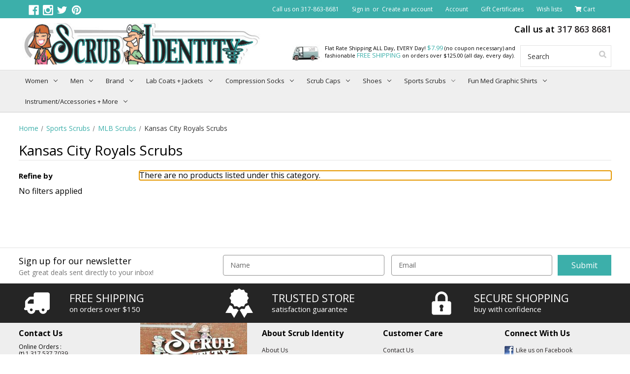

--- FILE ---
content_type: text/html; charset=UTF-8
request_url: https://www.scrubidentity.com/kansas-city-royals-scrubs/
body_size: 22259
content:



<!DOCTYPE html>
<html class="no-js" lang="en">
    <head>
        <title>Sports Scrubs - MLB Scrubs - Kansas City Royals Scrubs - Scrub Identity</title>
        <link rel="dns-prefetch preconnect" href="https://cdn11.bigcommerce.com/s-uwfqge" crossorigin><link rel="dns-prefetch preconnect" href="https://fonts.googleapis.com/" crossorigin><link rel="dns-prefetch preconnect" href="https://fonts.gstatic.com/" crossorigin>
        <meta name="keywords" content="Nurse Scrubs, Nursing Uniforms, Pediatric Print Scrubs, Scrubs For Groups, Medical Uniforms, Stehoscopes, Compression Socks, ID Badges, Badge Reels, NFL Scrubs, College Team Scrubs, Women&#039;s Scrubs, Men&#039;s Scrubs, Lab Coats, MLB Scrubs, Medical Uniform Emboidery, Scrub Hats, Scrub Caps, Maternity Scrubs, Anti Microbial Scrubs, Pen Lights"><link rel='canonical' href='https://scrubidentity.com/kansas-city-royals-scrubs/' /><meta name='platform' content='bigcommerce.stencil' />
        
        

        <link href="https://cdn11.bigcommerce.com/s-uwfqge/product_images/favicon1616.png" rel="shortcut icon">
        <meta name="viewport" content="width=device-width, initial-scale=1">

        <script>
            document.documentElement.className = document.documentElement.className.replace('no-js', 'js');
        </script>

        <script>
    function browserSupportsAllFeatures() {
        return window.Promise
            && window.fetch
            && window.URL
            && window.URLSearchParams
            && window.WeakMap
            // object-fit support
            && ('objectFit' in document.documentElement.style);
    }

    function loadScript(src) {
        var js = document.createElement('script');
        js.src = src;
        js.onerror = function () {
            console.error('Failed to load polyfill script ' + src);
        };
        document.head.appendChild(js);
    }

    if (!browserSupportsAllFeatures()) {
        loadScript('https://cdn11.bigcommerce.com/s-uwfqge/stencil/e5c27120-8071-013a-bd6c-566d808f2e5d/e/5134a120-a09e-013e-fd90-4aabc40d5f4f/dist/theme-bundle.polyfills.js');
    }
</script>

        <script>
            window.lazySizesConfig = window.lazySizesConfig || {};
            window.lazySizesConfig.loadMode = 1;
        </script>
        <script async src="https://cdn11.bigcommerce.com/s-uwfqge/stencil/e5c27120-8071-013a-bd6c-566d808f2e5d/e/5134a120-a09e-013e-fd90-4aabc40d5f4f/dist/theme-bundle.head_async.js"></script>

        <link rel="stylesheet" href="https://use.fontawesome.com/releases/v5.1.1/css/all.css" integrity="sha384-O8whS3fhG2OnA5Kas0Y9l3cfpmYjapjI0E4theH4iuMD+pLhbf6JI0jIMfYcK3yZ" crossorigin="anonymous">
        <script src="https://ajax.googleapis.com/ajax/libs/webfont/1.6.26/webfont.js"></script>

        <script>
            WebFont.load({
                custom: {
                    families: ['Karla', 'Roboto', 'Source Sans Pro']
                },
                classes: false
            });
        </script>

        <link href="https://fonts.googleapis.com/css?family=Montserrat:700,500,400%7CKarla:400&display=swap" rel="stylesheet">
        <link data-stencil-stylesheet href="https://cdn11.bigcommerce.com/s-uwfqge/stencil/e5c27120-8071-013a-bd6c-566d808f2e5d/e/5134a120-a09e-013e-fd90-4aabc40d5f4f/css/theme-a7365f80-698f-013e-afcf-661bf44a720e.css" rel="stylesheet">
        <link data-stencil-stylesheet href="https://cdn11.bigcommerce.com/s-uwfqge/stencil/e5c27120-8071-013a-bd6c-566d808f2e5d/e/5134a120-a09e-013e-fd90-4aabc40d5f4f/css/dm-custom-a7365f80-698f-013e-afcf-661bf44a720e.css" rel="stylesheet">

        <!-- Start Tracking Code for analytics_facebook -->

<script>
!function(f,b,e,v,n,t,s){if(f.fbq)return;n=f.fbq=function(){n.callMethod?n.callMethod.apply(n,arguments):n.queue.push(arguments)};if(!f._fbq)f._fbq=n;n.push=n;n.loaded=!0;n.version='2.0';n.queue=[];t=b.createElement(e);t.async=!0;t.src=v;s=b.getElementsByTagName(e)[0];s.parentNode.insertBefore(t,s)}(window,document,'script','https://connect.facebook.net/en_US/fbevents.js');

fbq('set', 'autoConfig', 'false', '318198966742791');
fbq('dataProcessingOptions', ['LDU'], 0, 0);
fbq('init', '318198966742791', {"external_id":"6d2874da-8a90-4f76-abcb-bf08ef4de9d0"});
fbq('set', 'agent', 'bigcommerce', '318198966742791');

function trackEvents() {
    var pathName = window.location.pathname;

    fbq('track', 'PageView', {}, "");

    // Search events start -- only fire if the shopper lands on the /search.php page
    if (pathName.indexOf('/search.php') === 0 && getUrlParameter('search_query')) {
        fbq('track', 'Search', {
            content_type: 'product_group',
            content_ids: [],
            search_string: getUrlParameter('search_query')
        });
    }
    // Search events end

    // Wishlist events start -- only fire if the shopper attempts to add an item to their wishlist
    if (pathName.indexOf('/wishlist.php') === 0 && getUrlParameter('added_product_id')) {
        fbq('track', 'AddToWishlist', {
            content_type: 'product_group',
            content_ids: []
        });
    }
    // Wishlist events end

    // Lead events start -- only fire if the shopper subscribes to newsletter
    if (pathName.indexOf('/subscribe.php') === 0 && getUrlParameter('result') === 'success') {
        fbq('track', 'Lead', {});
    }
    // Lead events end

    // Registration events start -- only fire if the shopper registers an account
    if (pathName.indexOf('/login.php') === 0 && getUrlParameter('action') === 'account_created') {
        fbq('track', 'CompleteRegistration', {}, "");
    }
    // Registration events end

    

    function getUrlParameter(name) {
        var cleanName = name.replace(/[\[]/, '\[').replace(/[\]]/, '\]');
        var regex = new RegExp('[\?&]' + cleanName + '=([^&#]*)');
        var results = regex.exec(window.location.search);
        return results === null ? '' : decodeURIComponent(results[1].replace(/\+/g, ' '));
    }
}

if (window.addEventListener) {
    window.addEventListener("load", trackEvents, false)
}
</script>
<noscript><img height="1" width="1" style="display:none" alt="null" src="https://www.facebook.com/tr?id=318198966742791&ev=PageView&noscript=1&a=plbigcommerce1.2&eid="/></noscript>

<!-- End Tracking Code for analytics_facebook -->

<!-- Start Tracking Code for analytics_googleanalytics -->

<meta name="p:domain_verify" content="8998c1b05481ce21eb86ac074b4a767f"/>

<script>
  (function(i,s,o,g,r,a,m){i['GoogleAnalyticsObject']=r;i[r]=i[r]||function(){
  (i[r].q=i[r].q||[]).push(arguments)},i[r].l=1*new Date();a=s.createElement(o),
  m=s.getElementsByTagName(o)[0];a.async=1;a.src=g;m.parentNode.insertBefore(a,m)
  })(window,document,'script','//www.google-analytics.com/analytics.js','ga');

  ga('create', 'UA-60146624-1', 'auto');
  ga('require', 'displayfeatures');
  ga('send', 'pageview');

</script>

<meta name="google-site-verification" content="zkcfTVwL9_uc_fx2yMKXOMLWstMPCSsQKSCgflSQyAA" />

<!-- End Tracking Code for analytics_googleanalytics -->

<!-- Start Tracking Code for analytics_siteverification -->

<meta name="google-site-verification" content="zkcfTVwL9_uc_fx2yMKXOMLWstMPCSsQKSCgflSQyAA" />

<!-- End Tracking Code for analytics_siteverification -->


<script type="text/javascript" src="https://checkout-sdk.bigcommerce.com/v1/loader.js" defer ></script>
<script type="text/javascript">
fbq('track', 'ViewCategory', {"content_ids":[],"content_type":"product_group","content_category":"Kansas City Royals Scrubs"});
</script>
<script type="text/javascript">
var BCData = {};
</script>
<script src='https://www.powr.io/powr.js?external-type=bigcommerce' async></script>
<script nonce="">
(function () {
    var xmlHttp = new XMLHttpRequest();

    xmlHttp.open('POST', 'https://bes.gcp.data.bigcommerce.com/nobot');
    xmlHttp.setRequestHeader('Content-Type', 'application/json');
    xmlHttp.send('{"store_id":"794364","timezone_offset":"-5.0","timestamp":"2026-01-26T13:56:23.42697500Z","visit_id":"207059b9-691a-4188-85b7-dd84484f4579","channel_id":1}');
})();
</script>
 
    </head>
    <body id="pageType_category">
        <svg data-src="https://cdn11.bigcommerce.com/s-uwfqge/stencil/e5c27120-8071-013a-bd6c-566d808f2e5d/e/5134a120-a09e-013e-fd90-4aabc40d5f4f/img/icon-sprite.svg" class="icons-svg-sprite"></svg>

        <a href="#main-content" class="skip-to-main-link">Skip to main content</a>
<header class="header" role="banner">
    <a href="#" class="mobileMenu-toggle" data-mobile-menu-toggle="menu">
        <span class="mobileMenu-toggleIcon">Toggle menu</span>
    </a>
    <nav class="navUser">
    <div class="container">        
        <div id="google_translate_element"></div>
        <div id="socnet">
                <ul class="socialLinks socialLinks--alt">
            <li class="socialLinks-item">
                <a class="icon icon--facebook" href="https://www.facebook.com/ScrubIdentity" target="_blank" rel="noopener">
                    <svg><use xlink:href="#icon-facebook" /></svg>
                </a>
            </li>
            <li class="socialLinks-item">
                <a class="icon icon--instagram" href="http://instagram.com/scrubidentity" target="_blank" rel="noopener">
                    <svg><use xlink:href="#icon-instagram" /></svg>
                </a>
            </li>
            <li class="socialLinks-item">
                <a class="icon icon--twitter" href="https://twitter.com/scrubidentity" target="_blank" rel="noopener">
                    <svg><use xlink:href="#icon-twitter" /></svg>
                </a>
            </li>
            <li class="socialLinks-item">
                <a class="icon icon--pinterest" href="http://www.pinterest.com/scrubidentity/" target="_blank" rel="noopener">
                    <svg><use xlink:href="#icon-pinterest" /></svg>
                </a>
            </li>
    </ul>
        </div>
        
        <ul class="navUser-section navUser-section--alt">
            <li class="navUser-item">
                <a class="navUser-action navUser-item--compare"
                   href="/compare"
                   data-compare-nav
                   aria-label="Compare"
                >
                    Compare <span class="countPill countPill--positive countPill--alt"></span>
                </a>
            </li>
            <li class="navUser-item">
                <a class="navUser-action"
                   href="tel:317-863-8681"
                >
                    Call us on 317-863-8681
                </a>
            </li>
            <li class="navUser-item navUser-item--account">
                    <a class="navUser-action"
                       href="/login.php"
                       aria-label="Sign in"
                    >
                        Sign in
                    </a>
                        <span class="navUser-or">or</span>
                        <a class="navUser-action"
                           href="/login.php?action&#x3D;create_account"
                           aria-label="Register"
                        >
                            Create an account
                        </a>
            </li>
            <li class="navUser-item navUser-item--account">
                <a class="navUser-action"
                   href="/account.php"
                   aria-label="Account"
                >
                    Account
                </a>
            </li>
                <li class="navUser-item">
                    <a class="navUser-action"
                       href="/giftcertificates.php"
                       aria-label="Gift Certificates"
                    >
                        Gift Certificates
                    </a>
                </li>
            <li class="navUser-item">
                <a class="navUser-action"
                   href="/wishlists.php"
                >
                    Wish lists
                </a>
            </li>
            <li class="navUser-item navUser-item--cart">
                <a class="navUser-action"
                   data-cart-preview
                   data-dropdown="cart-preview-dropdown"
                   data-options="align:right"
                   href="/cart.php"
                   aria-label="Cart with 0 items"
                >
                    <i class="fas fa-shopping-cart"></i>
                    <span class="navUser-item-cartLabel">Cart</span>
                    <span class="countPill cart-quantity"></span>
                </a>

                <div class="dropdown-menu" id="cart-preview-dropdown" data-dropdown-content aria-hidden="true"></div>
            </li>
            <li class="navUser-item mobileOnlyNav">
                <a class="navUser-action mobileSearchIcon" href="#">
                    <i class="fas fa-search"></i>
                </a>
            </li>
            <li class="navUser-item mobileOnlyNav">
                <a class="navUser-action" href="/account.php">
                    <i class="fas fa-user"></i>
                </a>
            </li>
            <li class="navUser-item mobileOnlyNav">
                <a class="navUser-action" href="/cart.php">
                    <i class="fas fa-shopping-cart"></i>
                </a>
            </li>
        </ul>
    </div>
</nav>
    <div class="container">    
            <div class="header-logo header-logo--center">
                <a href="https://scrubidentity.com/" class="header-logo__link">
            <div class="header-logo-image-container">
                <img class="header-logo-image" src="https://cdn11.bigcommerce.com/s-uwfqge/images/stencil/565x95/logo_new_1422555171__26615.original.jpg" alt="Scrub Identity" title="Scrub Identity">
            </div>
</a>
            </div>
        <div class="HeaderRight">
            <h2 class="header-phone">Call us at <a href="tel:3178638681">317 863 8681</a></h2>
            <div class="dropdown dropdown--quickSearch quickSearch" id="SearchForm" aria-hidden="true" data-prevent-quick-search-close>
                <form class="form" onsubmit="return false" data-url="/search.php" data-quick-search-form>
    <fieldset class="form-fieldset">
        <div class="form-field">
            <label class="is-srOnly" for="nav-quick-search">Search</label>
            <input class="form-input"
                   data-search-quick
                   name="nav-quick-search"
                   id="nav-quick-search"
                   data-error-message="Search field cannot be empty."
                   placeholder="Search"
                   autocomplete="off"
            >
            <input type="submit" class="searchBtn" value="" name="Search" title="Search">
        </div>
    </fieldset>
</form>
<section class="quickSearchResults" data-bind="html: results"></section>
<p role="status"
   aria-live="polite"
   class="aria-description--hidden"
   data-search-aria-message-predefined-text="product results for"
></p>
            </div>
            <div class="header-shipping">
                <img src="https://cdn11.bigcommerce.com/s-uwfqge/stencil/e5c27120-8071-013a-bd6c-566d808f2e5d/e/5134a120-a09e-013e-fd90-4aabc40d5f4f/img/truck-icon.png" alt="Shipping">
                <p>
                    Flat Rate Shipping ALL Day, EVERY Day! <span>$7.99</span> (no coupon necessary) and<br>
                    fashionable <span>FREE SHIPPING</span> on orders over $125.00 (all day, every day).
                </p>
            </div>
        </div>
        <div class="clear"></div>
    </div>
    <div class="navPages-container" id="menu" data-menu>
        <nav class="navPages">
    <ul class="navPages-list">
        <div class="mobileOnlySearch"><form class="form"  action="/search.php">
    <fieldset class="form-fieldset">
        <div class="form-field">
            <label class="form-label is-srOnly" for="search_query_adv">Search Keyword:</label>
            <div class="form-prefixPostfix wrap">
                <input class="form-input" id="search_query_adv" name="search_query_adv" value="">
                <input class="button button--primary form-prefixPostfix-button--postfix" type="submit" value="Search">
            </div>
        </div>
    </fieldset>
</form>
</div>
            <li class="navPages-item">
                <div class="goBackMobile">< Back</div>
                <a class="navPages-action has-subMenu"
   href="https://www.scrubidentity.com/women-nurse-scrubs/"
   data-collapsible="navPages-20"
>
    Women
    <i class="icon navPages-action-moreIcon" aria-hidden="true">
        <svg><use xlink:href="#icon-chevron-down" /></svg>
    </i>
</a>
<div class="navPage-subMenu" id="navPages-20" aria-hidden="true" tabindex="-1">
        <div class="MegaCatImg">
            <a href="https://www.scrubidentity.com/women-nurse-scrubs/">
                <img class="lazyload" data-src="https://cdn11.bigcommerce.com/s-uwfqge/images/stencil/315x375/x/category_women__08529.original.jpg" src="https://cdn11.bigcommerce.com/s-uwfqge/stencil/e5c27120-8071-013a-bd6c-566d808f2e5d/e/5134a120-a09e-013e-fd90-4aabc40d5f4f/img/loading.svg">
            </a>
        </div>
    <ul class="navPage-subMenu-list">
            <li class="navPage-subMenu-item">
                    <a class="navPage-subMenu-action navPages-action has-subMenu"
                       href="https://www.scrubidentity.com/women-scrub-tops/"
                       aria-label="Scrub Tops"
                    >
                        Scrub Tops
                        <span class="collapsible-icon-wrapper"
                            data-collapsible="navPages-21"
                            data-collapsible-disabled-breakpoint="medium"
                            data-collapsible-disabled-state="open"
                            data-collapsible-enabled-state="closed"
                        >
                            <i class="icon navPages-action-moreIcon" aria-hidden="true">
                                <svg><use xlink:href="#icon-chevron-down" /></svg>
                            </i>
                        </span>
                    </a>
                    <ul class="navPage-childList" id="navPages-21">
                            <li class="navPage-childList-item">
                                <a class="navPage-childList-action navPages-action"
                                   href="https://www.scrubidentity.com/print-scrub-tops-for-women/"
                                   aria-label="Print Scrub Tops"
                                >
                                    Print Scrub Tops
                                </a>
                            </li>
                            <li class="navPage-childList-item">
                                <a class="navPage-childList-action navPages-action"
                                   href="https://www.scrubidentity.com/shop-by-color/"
                                   aria-label="Shop by Color"
                                >
                                    Shop by Color
                                </a>
                            </li>
                            <li class="navPage-childList-item">
                                <a class="navPage-childList-action navPages-action"
                                   href="https://www.scrubidentity.com/women-solid-scrub-tops/"
                                   aria-label="Shop by Brand"
                                >
                                    Shop by Brand
                                </a>
                            </li>
                            <li class="navPage-childList-item">
                                <a class="navPage-childList-action navPages-action"
                                   href="https://www.scrubidentity.com/shop-by-style/"
                                   aria-label="Shop by Style"
                                >
                                    Shop by Style
                                </a>
                            </li>
                    </ul>
            </li>
            <li class="navPage-subMenu-item">
                    <a class="navPage-subMenu-action navPages-action has-subMenu"
                       href="https://www.scrubidentity.com/scrub-pants/"
                       aria-label="Scrub Pants"
                    >
                        Scrub Pants
                        <span class="collapsible-icon-wrapper"
                            data-collapsible="navPages-134"
                            data-collapsible-disabled-breakpoint="medium"
                            data-collapsible-disabled-state="open"
                            data-collapsible-enabled-state="closed"
                        >
                            <i class="icon navPages-action-moreIcon" aria-hidden="true">
                                <svg><use xlink:href="#icon-chevron-down" /></svg>
                            </i>
                        </span>
                    </a>
                    <ul class="navPage-childList" id="navPages-134">
                            <li class="navPage-childList-item">
                                <a class="navPage-childList-action navPages-action"
                                   href="https://www.scrubidentity.com/flare-leg-scrub-pants/"
                                   aria-label="Flare Leg Scrub Pants"
                                >
                                    Flare Leg Scrub Pants
                                </a>
                            </li>
                            <li class="navPage-childList-item">
                                <a class="navPage-childList-action navPages-action"
                                   href="https://www.scrubidentity.com/jogger-tapered-leg/"
                                   aria-label="Jogger / Tapered Leg"
                                >
                                    Jogger / Tapered Leg
                                </a>
                            </li>
                            <li class="navPage-childList-item">
                                <a class="navPage-childList-action navPages-action"
                                   href="https://www.scrubidentity.com/cargo-scrub-pants-for-women/"
                                   aria-label="Cargo"
                                >
                                    Cargo
                                </a>
                            </li>
                            <li class="navPage-childList-item">
                                <a class="navPage-childList-action navPages-action"
                                   href="https://www.scrubidentity.com/drawstring-scrub-pants-for-women/"
                                   aria-label="Drawstring"
                                >
                                    Drawstring
                                </a>
                            </li>
                            <li class="navPage-childList-item">
                                <a class="navPage-childList-action navPages-action"
                                   href="https://www.scrubidentity.com/elastic-waist-scrub-pants-for-women/"
                                   aria-label="Elastic Waist"
                                >
                                    Elastic Waist
                                </a>
                            </li>
                            <li class="navPage-childList-item">
                                <a class="navPage-childList-action navPages-action"
                                   href="https://www.scrubidentity.com/petite-scrub-pants-for-women/"
                                   aria-label="Petite Scrubs"
                                >
                                    Petite Scrubs
                                </a>
                            </li>
                            <li class="navPage-childList-item">
                                <a class="navPage-childList-action navPages-action"
                                   href="https://www.scrubidentity.com/tall-scrub-pants-for-women/"
                                   aria-label="Tall Scrubs"
                                >
                                    Tall Scrubs
                                </a>
                            </li>
                            <li class="navPage-childList-item">
                                <a class="navPage-childList-action navPages-action"
                                   href="https://www.scrubidentity.com/shop-by-brand/"
                                   aria-label="Shop by Brand"
                                >
                                    Shop by Brand
                                </a>
                            </li>
                            <li class="navPage-childList-item">
                                <a class="navPage-childList-action navPages-action"
                                   href="https://www.scrubidentity.com/shop-by-color-2/"
                                   aria-label="Shop by Color"
                                >
                                    Shop by Color
                                </a>
                            </li>
                    </ul>
            </li>
            <li class="navPage-subMenu-item">
                    <a class="navPage-subMenu-action navPages-action has-subMenu"
                       href="https://www.scrubidentity.com/maternity-scrubs/"
                       aria-label="Maternity Scrubs"
                    >
                        Maternity Scrubs
                        <span class="collapsible-icon-wrapper"
                            data-collapsible="navPages-165"
                            data-collapsible-disabled-breakpoint="medium"
                            data-collapsible-disabled-state="open"
                            data-collapsible-enabled-state="closed"
                        >
                            <i class="icon navPages-action-moreIcon" aria-hidden="true">
                                <svg><use xlink:href="#icon-chevron-down" /></svg>
                            </i>
                        </span>
                    </a>
                    <ul class="navPage-childList" id="navPages-165">
                            <li class="navPage-childList-item">
                                <a class="navPage-childList-action navPages-action"
                                   href="https://www.scrubidentity.com/maternity-scrubs-brands/"
                                   aria-label="Maternity Brands"
                                >
                                    Maternity Brands
                                </a>
                            </li>
                            <li class="navPage-childList-item">
                                <a class="navPage-childList-action navPages-action"
                                   href="https://www.scrubidentity.com/maternity-scrub-pants/"
                                   aria-label="Maternity Scrub Pants"
                                >
                                    Maternity Scrub Pants
                                </a>
                            </li>
                            <li class="navPage-childList-item">
                                <a class="navPage-childList-action navPages-action"
                                   href="https://www.scrubidentity.com/maternity-scrub-top/"
                                   aria-label="Maternity Scrub Tops"
                                >
                                    Maternity Scrub Tops
                                </a>
                            </li>
                    </ul>
            </li>
            <li class="navPage-subMenu-item">
                    <a class="navPage-subMenu-action navPages-action has-subMenu"
                       href="https://www.scrubidentity.com/scrubs/"
                       aria-label="Specialty Scrubs + More"
                    >
                        Specialty Scrubs + More
                        <span class="collapsible-icon-wrapper"
                            data-collapsible="navPages-1213"
                            data-collapsible-disabled-breakpoint="medium"
                            data-collapsible-disabled-state="open"
                            data-collapsible-enabled-state="closed"
                        >
                            <i class="icon navPages-action-moreIcon" aria-hidden="true">
                                <svg><use xlink:href="#icon-chevron-down" /></svg>
                            </i>
                        </span>
                    </a>
                    <ul class="navPage-childList" id="navPages-1213">
                            <li class="navPage-childList-item">
                                <a class="navPage-childList-action navPages-action"
                                   href="https://www.scrubidentity.com/antimicrobial-fluid-barrier-scrubs-for-women/"
                                   aria-label="Antimicrobial + Fluid Barrier"
                                >
                                    Antimicrobial + Fluid Barrier
                                </a>
                            </li>
                            <li class="navPage-childList-item">
                                <a class="navPage-childList-action navPages-action"
                                   href="https://www.scrubidentity.com/antimicrobial-scrubs/"
                                   aria-label="Antimicrobial Scrubs"
                                >
                                    Antimicrobial Scrubs
                                </a>
                            </li>
                            <li class="navPage-childList-item">
                                <a class="navPage-childList-action navPages-action"
                                   href="https://www.scrubidentity.com/stretch-scrubs-for-women/"
                                   aria-label="Stretch Scrubs"
                                >
                                    Stretch Scrubs
                                </a>
                            </li>
                            <li class="navPage-childList-item">
                                <a class="navPage-childList-action navPages-action"
                                   href="https://www.scrubidentity.com/scrub-sets/"
                                   aria-label="Scrub Sets"
                                >
                                    Scrub Sets
                                </a>
                            </li>
                            <li class="navPage-childList-item">
                                <a class="navPage-childList-action navPages-action"
                                   href="https://www.scrubidentity.com/underscrubs-for-women/"
                                   aria-label="Layering Tees"
                                >
                                    Layering Tees
                                </a>
                            </li>
                            <li class="navPage-childList-item">
                                <a class="navPage-childList-action navPages-action"
                                   href="https://www.scrubidentity.com/nursing-scrub-dresses/"
                                   aria-label="Nursing Scrub Dresses"
                                >
                                    Nursing Scrub Dresses
                                </a>
                            </li>
                            <li class="navPage-childList-item">
                                <a class="navPage-childList-action navPages-action"
                                   href="https://www.scrubidentity.com/compression-socks/"
                                   aria-label="Compression Socks"
                                >
                                    Compression Socks
                                </a>
                            </li>
                            <li class="navPage-childList-item">
                                <a class="navPage-childList-action navPages-action"
                                   href="https://www.scrubidentity.com/face-mask-antimicrobial-fluid-barrier/"
                                   aria-label="Face Mask (Antimicrobial + Fluid Barrier)"
                                >
                                    Face Mask (Antimicrobial + Fluid Barrier)
                                </a>
                            </li>
                    </ul>
            </li>
            <li class="navPage-subMenu-item">
                    <a class="navPage-subMenu-action navPages-action has-subMenu"
                       href="https://www.scrubidentity.com/nurse-warm-up-jackets-for-women/"
                       aria-label="Jackets + Lab Coats"
                    >
                        Jackets + Lab Coats
                        <span class="collapsible-icon-wrapper"
                            data-collapsible="navPages-578"
                            data-collapsible-disabled-breakpoint="medium"
                            data-collapsible-disabled-state="open"
                            data-collapsible-enabled-state="closed"
                        >
                            <i class="icon navPages-action-moreIcon" aria-hidden="true">
                                <svg><use xlink:href="#icon-chevron-down" /></svg>
                            </i>
                        </span>
                    </a>
                    <ul class="navPage-childList" id="navPages-578">
                            <li class="navPage-childList-item">
                                <a class="navPage-childList-action navPages-action"
                                   href="https://www.scrubidentity.com/fleece-jackets-for-women/"
                                   aria-label="Fleece Jackets"
                                >
                                    Fleece Jackets
                                </a>
                            </li>
                            <li class="navPage-childList-item">
                                <a class="navPage-childList-action navPages-action"
                                   href="https://www.scrubidentity.com/lab-coats/"
                                   aria-label="Lab Coats"
                                >
                                    Lab Coats
                                </a>
                            </li>
                            <li class="navPage-childList-item">
                                <a class="navPage-childList-action navPages-action"
                                   href="https://www.scrubidentity.com/print-scrub-jackets-for-women/"
                                   aria-label="Print Scrub Jackets"
                                >
                                    Print Scrub Jackets
                                </a>
                            </li>
                            <li class="navPage-childList-item">
                                <a class="navPage-childList-action navPages-action"
                                   href="https://www.scrubidentity.com/solid-scrub-jackets-for-women/"
                                   aria-label="Solid Scrub Jackets"
                                >
                                    Solid Scrub Jackets
                                </a>
                            </li>
                    </ul>
            </li>
            <li class="navPage-subMenu-item">
                    <a class="navPage-subMenu-action navPages-action has-subMenu"
                       href="https://www.scrubidentity.com/shop-by-color-4/"
                       aria-label="Shop by Color"
                    >
                        Shop by Color
                        <span class="collapsible-icon-wrapper"
                            data-collapsible="navPages-1160"
                            data-collapsible-disabled-breakpoint="medium"
                            data-collapsible-disabled-state="open"
                            data-collapsible-enabled-state="closed"
                        >
                            <i class="icon navPages-action-moreIcon" aria-hidden="true">
                                <svg><use xlink:href="#icon-chevron-down" /></svg>
                            </i>
                        </span>
                    </a>
                    <ul class="navPage-childList" id="navPages-1160">
                            <li class="navPage-childList-item shopByColor shopbycolor-black">
                                <a class="navPage-childList-action navPages-action"
                                   href="https://www.scrubidentity.com/black-scrubs-for-women/"
                                   aria-label="Black"
                                >
                                    Black
                                </a>
                            </li>
                            <li class="navPage-childList-item shopByColor shopbycolor-caribbean">
                                <a class="navPage-childList-action navPages-action"
                                   href="https://www.scrubidentity.com/caribbean-scrubs-for-women/"
                                   aria-label="Caribbean"
                                >
                                    Caribbean
                                </a>
                            </li>
                            <li class="navPage-childList-item shopByColor shopbycolor-ciel">
                                <a class="navPage-childList-action navPages-action"
                                   href="https://www.scrubidentity.com/ciel-scrubs-for-women/"
                                   aria-label="Ciel"
                                >
                                    Ciel
                                </a>
                            </li>
                            <li class="navPage-childList-item shopByColor shopbycolor-hunter">
                                <a class="navPage-childList-action navPages-action"
                                   href="https://www.scrubidentity.com/hunter-scrubs-for-women/"
                                   aria-label="Hunter"
                                >
                                    Hunter
                                </a>
                            </li>
                            <li class="navPage-childList-item shopByColor shopbycolor-navy">
                                <a class="navPage-childList-action navPages-action"
                                   href="https://www.scrubidentity.com/navy-scrubs-for-women/"
                                   aria-label="Navy"
                                >
                                    Navy
                                </a>
                            </li>
                            <li class="navPage-childList-item shopByColor shopbycolor-royal">
                                <a class="navPage-childList-action navPages-action"
                                   href="https://www.scrubidentity.com/royal-scrubs-for-women/"
                                   aria-label="Royal"
                                >
                                    Royal
                                </a>
                            </li>
                            <li class="navPage-childList-item shopByColor shopbycolor-charcoal-pewter">
                                <a class="navPage-childList-action navPages-action"
                                   href="https://www.scrubidentity.com/gray-scrubs-for-women/"
                                   aria-label="Charcoal | Pewter"
                                >
                                    Charcoal | Pewter
                                </a>
                            </li>
                            <li class="navPage-childList-item shopByColor shopbycolor-chocolate-brown">
                                <a class="navPage-childList-action navPages-action"
                                   href="https://www.scrubidentity.com/brown-scrubs-for-women/"
                                   aria-label="Chocolate | Brown"
                                >
                                    Chocolate | Brown
                                </a>
                            </li>
                            <li class="navPage-childList-item">
                                <a class="navPage-childList-action navPages-action"
                                   href="https://www.scrubidentity.com/shop-by-color-4/"
                                   aria-label="Shop by Color"
                                >
                                    View more Colors
                                </a>
                            </li>
                    </ul>
            </li>
            <li class="navPage-subMenu-item">
                    <a class="navPage-subMenu-action navPages-action has-subMenu"
                       href="https://www.scrubidentity.com/shop-by-specialty-size-s/"
                       aria-label="Shop by Specialty Size(s)"
                    >
                        Shop by Specialty Size(s)
                        <span class="collapsible-icon-wrapper"
                            data-collapsible="navPages-1071"
                            data-collapsible-disabled-breakpoint="medium"
                            data-collapsible-disabled-state="open"
                            data-collapsible-enabled-state="closed"
                        >
                            <i class="icon navPages-action-moreIcon" aria-hidden="true">
                                <svg><use xlink:href="#icon-chevron-down" /></svg>
                            </i>
                        </span>
                    </a>
                    <ul class="navPage-childList" id="navPages-1071">
                            <li class="navPage-childList-item">
                                <a class="navPage-childList-action navPages-action"
                                   href="https://www.scrubidentity.com/maternity-scrubs-for-women/"
                                   aria-label="Maternity Scrubs"
                                >
                                    Maternity Scrubs
                                </a>
                            </li>
                            <li class="navPage-childList-item">
                                <a class="navPage-childList-action navPages-action"
                                   href="https://www.scrubidentity.com/tall-scrubs-for-women"
                                   aria-label="Tall Scrubs"
                                >
                                    Tall Scrubs
                                </a>
                            </li>
                            <li class="navPage-childList-item">
                                <a class="navPage-childList-action navPages-action"
                                   href="https://www.scrubidentity.com/petite-scrubs-for-women/"
                                   aria-label="Petite Scrubs"
                                >
                                    Petite Scrubs
                                </a>
                            </li>
                            <li class="navPage-childList-item">
                                <a class="navPage-childList-action navPages-action"
                                   href="https://www.scrubidentity.com/plus-size-scrubs-for-women/"
                                   aria-label="Plus Size Scrubs"
                                >
                                    Plus Size Scrubs
                                </a>
                            </li>
                            <li class="navPage-childList-item">
                                <a class="navPage-childList-action navPages-action"
                                   href="https://www.scrubidentity.com/4x-scrubs/"
                                   aria-label="4X Scrubs"
                                >
                                    4X Scrubs
                                </a>
                            </li>
                            <li class="navPage-childList-item">
                                <a class="navPage-childList-action navPages-action"
                                   href="https://www.scrubidentity.com/5x-scrubs/"
                                   aria-label="5X Scrubs"
                                >
                                    5X Scrubs
                                </a>
                            </li>
                    </ul>
            </li>
    </ul>
</div>
            </li>
            <li class="navPages-item">
                <div class="goBackMobile">< Back</div>
                <a class="navPages-action has-subMenu"
   href="https://www.scrubidentity.com/mens-scrubs/"
   data-collapsible="navPages-141"
>
    Men
    <i class="icon navPages-action-moreIcon" aria-hidden="true">
        <svg><use xlink:href="#icon-chevron-down" /></svg>
    </i>
</a>
<div class="navPage-subMenu" id="navPages-141" aria-hidden="true" tabindex="-1">
        <div class="MegaCatImg">
            <a href="https://www.scrubidentity.com/mens-scrubs/">
                <img class="lazyload" data-src="https://cdn11.bigcommerce.com/s-uwfqge/images/stencil/315x375/o/category_men__62004.original.jpg" src="https://cdn11.bigcommerce.com/s-uwfqge/stencil/e5c27120-8071-013a-bd6c-566d808f2e5d/e/5134a120-a09e-013e-fd90-4aabc40d5f4f/img/loading.svg">
            </a>
        </div>
    <ul class="navPage-subMenu-list">
            <li class="navPage-subMenu-item">
                    <a class="navPage-subMenu-action navPages-action has-subMenu"
                       href="https://www.scrubidentity.com/scrub-tops/"
                       aria-label="Scrub Tops"
                    >
                        Scrub Tops
                        <span class="collapsible-icon-wrapper"
                            data-collapsible="navPages-776"
                            data-collapsible-disabled-breakpoint="medium"
                            data-collapsible-disabled-state="open"
                            data-collapsible-enabled-state="closed"
                        >
                            <i class="icon navPages-action-moreIcon" aria-hidden="true">
                                <svg><use xlink:href="#icon-chevron-down" /></svg>
                            </i>
                        </span>
                    </a>
                    <ul class="navPage-childList" id="navPages-776">
                            <li class="navPage-childList-item">
                                <a class="navPage-childList-action navPages-action"
                                   href="https://www.scrubidentity.com/men-solid-scrub-tops/"
                                   aria-label="Solid Scrub Tops"
                                >
                                    Solid Scrub Tops
                                </a>
                            </li>
                            <li class="navPage-childList-item">
                                <a class="navPage-childList-action navPages-action"
                                   href="https://www.scrubidentity.com/pediatric-prints-1/"
                                   aria-label="Print Scrub Tops"
                                >
                                    Print Scrub Tops
                                </a>
                            </li>
                    </ul>
            </li>
            <li class="navPage-subMenu-item">
                    <a class="navPage-subMenu-action navPages-action has-subMenu"
                       href="https://www.scrubidentity.com/scrub-pants-1/"
                       aria-label="Scrub Pants "
                    >
                        Scrub Pants 
                        <span class="collapsible-icon-wrapper"
                            data-collapsible="navPages-159"
                            data-collapsible-disabled-breakpoint="medium"
                            data-collapsible-disabled-state="open"
                            data-collapsible-enabled-state="closed"
                        >
                            <i class="icon navPages-action-moreIcon" aria-hidden="true">
                                <svg><use xlink:href="#icon-chevron-down" /></svg>
                            </i>
                        </span>
                    </a>
                    <ul class="navPage-childList" id="navPages-159">
                            <li class="navPage-childList-item">
                                <a class="navPage-childList-action navPages-action"
                                   href="https://www.scrubidentity.com/cargo-scrub-pants-for-men/"
                                   aria-label="Cargo"
                                >
                                    Cargo
                                </a>
                            </li>
                            <li class="navPage-childList-item">
                                <a class="navPage-childList-action navPages-action"
                                   href="https://www.scrubidentity.com/drawstring-scrub-pants-for-men/"
                                   aria-label="Drawstring"
                                >
                                    Drawstring
                                </a>
                            </li>
                            <li class="navPage-childList-item">
                                <a class="navPage-childList-action navPages-action"
                                   href="https://www.scrubidentity.com/elastic-waist-scrub-pants-for-men/"
                                   aria-label="Elastic Waist"
                                >
                                    Elastic Waist
                                </a>
                            </li>
                            <li class="navPage-childList-item">
                                <a class="navPage-childList-action navPages-action"
                                   href="https://www.scrubidentity.com/extra-tall-scrub-pants-for-men/"
                                   aria-label="Extra Tall"
                                >
                                    Extra Tall
                                </a>
                            </li>
                            <li class="navPage-childList-item">
                                <a class="navPage-childList-action navPages-action"
                                   href="https://www.scrubidentity.com/mens-jogger/"
                                   aria-label="Jogger "
                                >
                                    Jogger 
                                </a>
                            </li>
                            <li class="navPage-childList-item">
                                <a class="navPage-childList-action navPages-action"
                                   href="https://www.scrubidentity.com/plus-size-scrub-pants-for-men/"
                                   aria-label="Plus Size"
                                >
                                    Plus Size
                                </a>
                            </li>
                            <li class="navPage-childList-item">
                                <a class="navPage-childList-action navPages-action"
                                   href="https://www.scrubidentity.com/shop-by-brand-3/"
                                   aria-label="Shop by Brand"
                                >
                                    Shop by Brand
                                </a>
                            </li>
                            <li class="navPage-childList-item">
                                <a class="navPage-childList-action navPages-action"
                                   href="https://www.scrubidentity.com/shop-by-color-3/"
                                   aria-label="Shop By Color"
                                >
                                    Shop By Color
                                </a>
                            </li>
                            <li class="navPage-childList-item">
                                <a class="navPage-childList-action navPages-action"
                                   href="https://www.scrubidentity.com/tall-scrub-pants-for-men/"
                                   aria-label="Tall"
                                >
                                    Tall
                                </a>
                            </li>
                    </ul>
            </li>
            <li class="navPage-subMenu-item">
                    <a class="navPage-subMenu-action navPages-action has-subMenu"
                       href="https://www.scrubidentity.com/specialty-scrubs-more-for-men/"
                       aria-label="Specialty Scrubs + More"
                    >
                        Specialty Scrubs + More
                        <span class="collapsible-icon-wrapper"
                            data-collapsible="navPages-1217"
                            data-collapsible-disabled-breakpoint="medium"
                            data-collapsible-disabled-state="open"
                            data-collapsible-enabled-state="closed"
                        >
                            <i class="icon navPages-action-moreIcon" aria-hidden="true">
                                <svg><use xlink:href="#icon-chevron-down" /></svg>
                            </i>
                        </span>
                    </a>
                    <ul class="navPage-childList" id="navPages-1217">
                            <li class="navPage-childList-item">
                                <a class="navPage-childList-action navPages-action"
                                   href="https://www.scrubidentity.com/face-mask-antimicrobial-fluid-barrier-1/"
                                   aria-label="Face Mask (Antimicrobial + Fluid Barrier)"
                                >
                                    Face Mask (Antimicrobial + Fluid Barrier)
                                </a>
                            </li>
                            <li class="navPage-childList-item">
                                <a class="navPage-childList-action navPages-action"
                                   href="https://www.scrubidentity.com/polos/"
                                   aria-label="Polos"
                                >
                                    Polos
                                </a>
                            </li>
                            <li class="navPage-childList-item">
                                <a class="navPage-childList-action navPages-action"
                                   href="https://www.scrubidentity.com/camo-scrubs-for-men/"
                                   aria-label="Camo Scrubs for Men"
                                >
                                    Camo Scrubs for Men
                                </a>
                            </li>
                            <li class="navPage-childList-item">
                                <a class="navPage-childList-action navPages-action"
                                   href="https://www.scrubidentity.com/antimicrobial-fluid-barrier/"
                                   aria-label="Antimicrobial + Fluid Barrier"
                                >
                                    Antimicrobial + Fluid Barrier
                                </a>
                            </li>
                            <li class="navPage-childList-item">
                                <a class="navPage-childList-action navPages-action"
                                   href="https://www.scrubidentity.com/antimicrobial-scrubs-for-men/"
                                   aria-label="Antimicrobial Scrubs"
                                >
                                    Antimicrobial Scrubs
                                </a>
                            </li>
                            <li class="navPage-childList-item">
                                <a class="navPage-childList-action navPages-action"
                                   href="https://www.scrubidentity.com/layering-1/"
                                   aria-label="Layering Tees"
                                >
                                    Layering Tees
                                </a>
                            </li>
                            <li class="navPage-childList-item">
                                <a class="navPage-childList-action navPages-action"
                                   href="https://www.scrubidentity.com/stretch-scrubs/"
                                   aria-label="Stretch Scrubs"
                                >
                                    Stretch Scrubs
                                </a>
                            </li>
                    </ul>
            </li>
            <li class="navPage-subMenu-item">
                    <a class="navPage-subMenu-action navPages-action has-subMenu"
                       href="https://www.scrubidentity.com/mens-scrub-jackets/"
                       aria-label="Jackets + Lab Coats"
                    >
                        Jackets + Lab Coats
                        <span class="collapsible-icon-wrapper"
                            data-collapsible="navPages-601"
                            data-collapsible-disabled-breakpoint="medium"
                            data-collapsible-disabled-state="open"
                            data-collapsible-enabled-state="closed"
                        >
                            <i class="icon navPages-action-moreIcon" aria-hidden="true">
                                <svg><use xlink:href="#icon-chevron-down" /></svg>
                            </i>
                        </span>
                    </a>
                    <ul class="navPage-childList" id="navPages-601">
                            <li class="navPage-childList-item">
                                <a class="navPage-childList-action navPages-action"
                                   href="https://www.scrubidentity.com/fleece-jackets-for-men/"
                                   aria-label="Fleece Jackets"
                                >
                                    Fleece Jackets
                                </a>
                            </li>
                            <li class="navPage-childList-item">
                                <a class="navPage-childList-action navPages-action"
                                   href="https://www.scrubidentity.com/solid-scrub-jackets-for-men/"
                                   aria-label="Solid Scrub Jackets"
                                >
                                    Solid Scrub Jackets
                                </a>
                            </li>
                    </ul>
            </li>
            <li class="navPage-subMenu-item">
                    <a class="navPage-subMenu-action navPages-action has-subMenu"
                       href="https://www.scrubidentity.com/shop-by-color-men/"
                       aria-label="Shop by Color"
                    >
                        Shop by Color
                        <span class="collapsible-icon-wrapper"
                            data-collapsible="navPages-1184"
                            data-collapsible-disabled-breakpoint="medium"
                            data-collapsible-disabled-state="open"
                            data-collapsible-enabled-state="closed"
                        >
                            <i class="icon navPages-action-moreIcon" aria-hidden="true">
                                <svg><use xlink:href="#icon-chevron-down" /></svg>
                            </i>
                        </span>
                    </a>
                    <ul class="navPage-childList" id="navPages-1184">
                            <li class="navPage-childList-item shopByColor shopbycolor-black">
                                <a class="navPage-childList-action navPages-action"
                                   href="https://www.scrubidentity.com/black-scrubs-for-mens/"
                                   aria-label="Black"
                                >
                                    Black
                                </a>
                            </li>
                            <li class="navPage-childList-item shopByColor shopbycolor-caribbean">
                                <a class="navPage-childList-action navPages-action"
                                   href="https://www.scrubidentity.com/caribbean-scrubs-for-mens/"
                                   aria-label="Caribbean"
                                >
                                    Caribbean
                                </a>
                            </li>
                            <li class="navPage-childList-item shopByColor shopbycolor-charcoal-pewter">
                                <a class="navPage-childList-action navPages-action"
                                   href="https://www.scrubidentity.com/gray/-scrubs-for-men"
                                   aria-label="Charcoal | Pewter"
                                >
                                    Charcoal | Pewter
                                </a>
                            </li>
                            <li class="navPage-childList-item shopByColor shopbycolor-ciel">
                                <a class="navPage-childList-action navPages-action"
                                   href="https://www.scrubidentity.com/ciel-scrubs-for-mens/"
                                   aria-label="Ciel"
                                >
                                    Ciel
                                </a>
                            </li>
                            <li class="navPage-childList-item shopByColor shopbycolor-hunter">
                                <a class="navPage-childList-action navPages-action"
                                   href="https://www.scrubidentity.com/green-scrubs-for-men/"
                                   aria-label="Hunter"
                                >
                                    Hunter
                                </a>
                            </li>
                            <li class="navPage-childList-item shopByColor shopbycolor-navy">
                                <a class="navPage-childList-action navPages-action"
                                   href="https://www.scrubidentity.com/navy-scrubs-for-mens/"
                                   aria-label="Navy"
                                >
                                    Navy
                                </a>
                            </li>
                            <li class="navPage-childList-item shopByColor shopbycolor-royal">
                                <a class="navPage-childList-action navPages-action"
                                   href="https://www.scrubidentity.com/royal-scrubs-for-mens/"
                                   aria-label="Royal"
                                >
                                    Royal
                                </a>
                            </li>
                            <li class="navPage-childList-item shopByColor shopbycolor-eggplant">
                                <a class="navPage-childList-action navPages-action"
                                   href="https://www.scrubidentity.com/purple-scrubs-for-men/"
                                   aria-label="Eggplant"
                                >
                                    Eggplant
                                </a>
                            </li>
                            <li class="navPage-childList-item">
                                <a class="navPage-childList-action navPages-action"
                                   href="https://www.scrubidentity.com/shop-by-color-men/"
                                   aria-label="Shop by Color"
                                >
                                    View more Colors
                                </a>
                            </li>
                    </ul>
            </li>
    </ul>
</div>
            </li>
            <li class="navPages-item">
                <div class="goBackMobile">< Back</div>
                <a class="navPages-action has-subMenu"
   href="https://www.scrubidentity.com/brands/"
   data-collapsible="navPages-221"
>
    Brand
    <i class="icon navPages-action-moreIcon" aria-hidden="true">
        <svg><use xlink:href="#icon-chevron-down" /></svg>
    </i>
</a>
<div class="navPage-subMenu" id="navPages-221" aria-hidden="true" tabindex="-1">
    <ul class="navPage-subMenu-list">
            <li class="navPage-subMenu-item">
                    <a class="navPage-subMenu-action navPages-action has-subMenu"
                       href="https://www.scrubidentity.com/featured-scrub-brands/"
                       aria-label="Featured Premium Brands"
                    >
                        Featured Premium Brands
                        <span class="collapsible-icon-wrapper"
                            data-collapsible="navPages-1221"
                            data-collapsible-disabled-breakpoint="medium"
                            data-collapsible-disabled-state="open"
                            data-collapsible-enabled-state="closed"
                        >
                            <i class="icon navPages-action-moreIcon" aria-hidden="true">
                                <svg><use xlink:href="#icon-chevron-down" /></svg>
                            </i>
                        </span>
                    </a>
                    <ul class="navPage-childList" id="navPages-1221">
                            <li class="navPage-childList-item">
                                <a class="navPage-childList-action navPages-action"
                                   href="https://www.scrubidentity.com/allura-scrubs/"
                                   aria-label="Allura Scrubs"
                                >
                                    Allura Scrubs
                                </a>
                            </li>
                            <li class="navPage-childList-item">
                                <a class="navPage-childList-action navPages-action"
                                   href="https://www.scrubidentity.com/barco-unify-scrubs/"
                                   aria-label="Barco Unify Scrubs"
                                >
                                    Barco Unify Scrubs
                                </a>
                            </li>
                            <li class="navPage-childList-item">
                                <a class="navPage-childList-action navPages-action"
                                   href="https://www.scrubidentity.com/epic-scrubs/"
                                   aria-label="Epic Scrubs"
                                >
                                    Epic Scrubs
                                </a>
                            </li>
                            <li class="navPage-childList-item">
                                <a class="navPage-childList-action navPages-action"
                                   href="https://www.scrubidentity.com/embrace-scrubs/"
                                   aria-label="Embrace Scrubs"
                                >
                                    Embrace Scrubs
                                </a>
                            </li>
                            <li class="navPage-childList-item">
                                <a class="navPage-childList-action navPages-action"
                                   href="https://www.scrubidentity.com/focus-scrubs/"
                                   aria-label="Focus Scrubs"
                                >
                                    Focus Scrubs
                                </a>
                            </li>
                            <li class="navPage-childList-item">
                                <a class="navPage-childList-action navPages-action"
                                   href="https://www.scrubidentity.com/hh-works-by-healing-hands-scrubs/"
                                   aria-label="HH Works by Healing Hands Scrubs"
                                >
                                    HH Works by Healing Hands Scrubs
                                </a>
                            </li>
                            <li class="navPage-childList-item">
                                <a class="navPage-childList-action navPages-action"
                                   href="https://www.scrubidentity.com/irg-scrubs/"
                                   aria-label="IRG Scrubs"
                                >
                                    IRG Scrubs
                                </a>
                            </li>
                            <li class="navPage-childList-item">
                                <a class="navPage-childList-action navPages-action"
                                   href="https://www.scrubidentity.com/irg-edge-scrubs/"
                                   aria-label="IRG Edge Scrubs"
                                >
                                    IRG Edge Scrubs
                                </a>
                            </li>
                            <li class="navPage-childList-item">
                                <a class="navPage-childList-action navPages-action"
                                   href="https://www.scrubidentity.com/irg-elevate-scrubs/"
                                   aria-label="IRG Elevate Scrubs"
                                >
                                    IRG Elevate Scrubs
                                </a>
                            </li>
                            <li class="navPage-childList-item">
                                <a class="navPage-childList-action navPages-action"
                                   href="https://www.scrubidentity.com/irg-elite-scrubs/"
                                   aria-label="IRG Elite Scrubs"
                                >
                                    IRG Elite Scrubs
                                </a>
                            </li>
                            <li class="navPage-childList-item">
                                <a class="navPage-childList-action navPages-action"
                                   href="https://www.scrubidentity.com/koi-scrubs-for-women/"
                                   aria-label="Koi Cureology Scrubs "
                                >
                                    Koi Cureology Scrubs 
                                </a>
                            </li>
                            <li class="navPage-childList-item">
                                <a class="navPage-childList-action navPages-action"
                                   href="https://www.scrubidentity.com/maevn-momentum-scrubs/"
                                   aria-label="Maevn Momentum Scrubs"
                                >
                                    Maevn Momentum Scrubs
                                </a>
                            </li>
                            <li class="navPage-childList-item">
                                <a class="navPage-childList-action navPages-action"
                                   href="https://www.scrubidentity.com/med-couture-insight-scrubs/"
                                   aria-label="Med Couture Insight Scrubs"
                                >
                                    Med Couture Insight Scrubs
                                </a>
                            </li>
                            <li class="navPage-childList-item">
                                <a class="navPage-childList-action navPages-action"
                                   href="https://www.scrubidentity.com/studio-scrubs-2/"
                                   aria-label="Studio Scrubs"
                                >
                                    Studio Scrubs
                                </a>
                            </li>
                            <li class="navPage-childList-item">
                                <a class="navPage-childList-action navPages-action"
                                   href="https://www.scrubidentity.com/wonder-wink-thrive-scrubs/"
                                   aria-label="Wonder Wink Thrive Scrubs"
                                >
                                    Wonder Wink Thrive Scrubs
                                </a>
                            </li>
                            <li class="navPage-childList-item">
                                <a class="navPage-childList-action navPages-action"
                                   href="https://www.scrubidentity.com/zavate-1/"
                                   aria-label="Zavate Men&#x27;s Scrubs"
                                >
                                    Zavate Men&#x27;s Scrubs
                                </a>
                            </li>
                            <li class="navPage-childList-item">
                                <a class="navPage-childList-action navPages-action"
                                   href="https://www.scrubidentity.com/zoe-alexandra-scrubs/"
                                   aria-label="Zoe Alexandra Scrubs"
                                >
                                    Zoe Alexandra Scrubs
                                </a>
                            </li>
                    </ul>
            </li>
            <li class="navPage-subMenu-item">
                    <a class="navPage-subMenu-action navPages-action has-subMenu"
                       href="https://www.scrubidentity.com/premium-fashion-scrub-brands/"
                       aria-label="All Other Brands"
                    >
                        All Other Brands
                        <span class="collapsible-icon-wrapper"
                            data-collapsible="navPages-1222"
                            data-collapsible-disabled-breakpoint="medium"
                            data-collapsible-disabled-state="open"
                            data-collapsible-enabled-state="closed"
                        >
                            <i class="icon navPages-action-moreIcon" aria-hidden="true">
                                <svg><use xlink:href="#icon-chevron-down" /></svg>
                            </i>
                        </span>
                    </a>
                    <ul class="navPage-childList" id="navPages-1222">
                            <li class="navPage-childList-item">
                                <a class="navPage-childList-action navPages-action"
                                   href="https://www.scrubidentity.com/ava-therese-scrubs/"
                                   aria-label="Ava Therese Scrubs"
                                >
                                    Ava Therese Scrubs
                                </a>
                            </li>
                            <li class="navPage-childList-item">
                                <a class="navPage-childList-action navPages-action"
                                   href="https://www.scrubidentity.com/barco-one-1/"
                                   aria-label="Barco One "
                                >
                                    Barco One 
                                </a>
                            </li>
                            <li class="navPage-childList-item">
                                <a class="navPage-childList-action navPages-action"
                                   href="https://www.scrubidentity.com/carhartt-crossflex/"
                                   aria-label="Carhartt Crossflex"
                                >
                                    Carhartt Crossflex
                                </a>
                            </li>
                            <li class="navPage-childList-item">
                                <a class="navPage-childList-action navPages-action"
                                   href="https://www.scrubidentity.com/carhartt-mens-ripstop/"
                                   aria-label="Carhartt Men&#x27;s Ripstop"
                                >
                                    Carhartt Men&#x27;s Ripstop
                                </a>
                            </li>
                            <li class="navPage-childList-item">
                                <a class="navPage-childList-action navPages-action"
                                   href="https://www.scrubidentity.com/Cherokee-revolution-scrubs/"
                                   aria-label="Cherokee Revolution"
                                >
                                    Cherokee Revolution
                                </a>
                            </li>
                            <li class="navPage-childList-item">
                                <a class="navPage-childList-action navPages-action"
                                   href="https://www.scrubidentity.com/dickies-balance-scrubs/"
                                   aria-label="Dickies Balance Scrubs"
                                >
                                    Dickies Balance Scrubs
                                </a>
                            </li>
                            <li class="navPage-childList-item">
                                <a class="navPage-childList-action navPages-action"
                                   href="https://www.scrubidentity.com/greys-anatomy-scrubs/"
                                   aria-label="Greys Anatomy Scrubs"
                                >
                                    Greys Anatomy Scrubs
                                </a>
                            </li>
                            <li class="navPage-childList-item">
                                <a class="navPage-childList-action navPages-action"
                                   href="https://www.scrubidentity.com/greys-anatomy-impact/"
                                   aria-label="Grey&#x27;s Anatomy Impact"
                                >
                                    Grey&#x27;s Anatomy Impact
                                </a>
                            </li>
                            <li class="navPage-childList-item">
                                <a class="navPage-childList-action navPages-action"
                                   href="https://www.scrubidentity.com/healing-hands-scrubs/"
                                   aria-label="Healing Hands"
                                >
                                    Healing Hands
                                </a>
                            </li>
                            <li class="navPage-childList-item">
                                <a class="navPage-childList-action navPages-action"
                                   href="https://www.scrubidentity.com/healing-hands-360-3/"
                                   aria-label="Healing Hands 360"
                                >
                                    Healing Hands 360
                                </a>
                            </li>
                            <li class="navPage-childList-item">
                                <a class="navPage-childList-action navPages-action"
                                   href="https://www.scrubidentity.com/heartsoul-scrubs/"
                                   aria-label="Heartsoul Scrubs"
                                >
                                    Heartsoul Scrubs
                                </a>
                            </li>
                            <li class="navPage-childList-item">
                                <a class="navPage-childList-action navPages-action"
                                   href="https://www.scrubidentity.com/iflex/"
                                   aria-label="iFlex"
                                >
                                    iFlex
                                </a>
                            </li>
                            <li class="navPage-childList-item">
                                <a class="navPage-childList-action navPages-action"
                                   href="https://www.scrubidentity.com/infinity-antimicrobial-scrubs/"
                                   aria-label="Infinity "
                                >
                                    Infinity 
                                </a>
                            </li>
                            <li class="navPage-childList-item">
                                <a class="navPage-childList-action navPages-action"
                                   href="https://www.scrubidentity.com/jockey-scrubs/"
                                   aria-label="Jockey Scrubs"
                                >
                                    Jockey Scrubs
                                </a>
                            </li>
                            <li class="navPage-childList-item">
                                <a class="navPage-childList-action navPages-action"
                                   href="https://www.scrubidentity.com/skechers/"
                                   aria-label="Skechers"
                                >
                                    Skechers
                                </a>
                            </li>
                    </ul>
            </li>
            <li class="navPage-subMenu-item">
                    <a class="navPage-subMenu-action navPages-action has-subMenu"
                       href="https://www.scrubidentity.com/specialty-scrubs/"
                       aria-label="Specialty Scrubs"
                    >
                        Specialty Scrubs
                        <span class="collapsible-icon-wrapper"
                            data-collapsible="navPages-1249"
                            data-collapsible-disabled-breakpoint="medium"
                            data-collapsible-disabled-state="open"
                            data-collapsible-enabled-state="closed"
                        >
                            <i class="icon navPages-action-moreIcon" aria-hidden="true">
                                <svg><use xlink:href="#icon-chevron-down" /></svg>
                            </i>
                        </span>
                    </a>
                    <ul class="navPage-childList" id="navPages-1249">
                            <li class="navPage-childList-item">
                                <a class="navPage-childList-action navPages-action"
                                   href="https://www.scrubidentity.com/tooniforms-scrubs/"
                                   aria-label="Tooniforms"
                                >
                                    Tooniforms
                                </a>
                            </li>
                            <li class="navPage-childList-item">
                                <a class="navPage-childList-action navPages-action"
                                   href="https://www.scrubidentity.com/dog/"
                                   aria-label="Dog"
                                >
                                    Dog
                                </a>
                            </li>
                    </ul>
            </li>
            <li class="navPage-subMenu-item">
                    <a class="navPage-subMenu-action navPages-action has-subMenu"
                       href="https://www.scrubidentity.com/value-brands/"
                       aria-label="Classic + Value Brands"
                    >
                        Classic + Value Brands
                        <span class="collapsible-icon-wrapper"
                            data-collapsible="navPages-1223"
                            data-collapsible-disabled-breakpoint="medium"
                            data-collapsible-disabled-state="open"
                            data-collapsible-enabled-state="closed"
                        >
                            <i class="icon navPages-action-moreIcon" aria-hidden="true">
                                <svg><use xlink:href="#icon-chevron-down" /></svg>
                            </i>
                        </span>
                    </a>
                    <ul class="navPage-childList" id="navPages-1223">
                            <li class="navPage-childList-item">
                                <a class="navPage-childList-action navPages-action"
                                   href="https://www.scrubidentity.com/cherokee-workwear-all-collections/"
                                   aria-label="Cherokee Workwear (ALL Collections)"
                                >
                                    Cherokee Workwear (ALL Collections)
                                </a>
                            </li>
                            <li class="navPage-childList-item">
                                <a class="navPage-childList-action navPages-action"
                                   href="https://www.scrubidentity.com/cherokee-workwear-scrubs/"
                                   aria-label="Cherokee Workwear Original"
                                >
                                    Cherokee Workwear Original
                                </a>
                            </li>
                            <li class="navPage-childList-item">
                                <a class="navPage-childList-action navPages-action"
                                   href="https://www.scrubidentity.com/dickies-eds-signature/"
                                   aria-label="Dickies EDS Signature"
                                >
                                    Dickies EDS Signature
                                </a>
                            </li>
                            <li class="navPage-childList-item">
                                <a class="navPage-childList-action navPages-action"
                                   href="https://www.scrubidentity.com/wonderwork/"
                                   aria-label="Wonder Wink WonderWORK"
                                >
                                    Wonder Wink WonderWORK
                                </a>
                            </li>
                            <li class="navPage-childList-item">
                                <a class="navPage-childList-action navPages-action"
                                   href="https://www.scrubidentity.com/wonderwink-origins-scrubs/"
                                   aria-label="Wonder Wink Origins"
                                >
                                    Wonder Wink Origins
                                </a>
                            </li>
                            <li class="navPage-childList-item">
                                <a class="navPage-childList-action navPages-action"
                                   href="https://www.scrubidentity.com/wonder-wink-four-stretch-scrubs/"
                                   aria-label="Wonder Wink Four Stretch"
                                >
                                    Wonder Wink Four Stretch
                                </a>
                            </li>
                            <li class="navPage-childList-item">
                                <a class="navPage-childList-action navPages-action"
                                   href="https://www.scrubidentity.com/cherokee-flexibles/"
                                   aria-label="Cherokee Flexibles"
                                >
                                    Cherokee Flexibles
                                </a>
                            </li>
                            <li class="navPage-childList-item">
                                <a class="navPage-childList-action navPages-action"
                                   href="https://www.scrubidentity.com/cherokee-core-stretch-scrubs/"
                                   aria-label="Cherokee Core Stretch Scrubs"
                                >
                                    Cherokee Core Stretch Scrubs
                                </a>
                            </li>
                            <li class="navPage-childList-item">
                                <a class="navPage-childList-action navPages-action"
                                   href="https://www.scrubidentity.com/dickies-dynamix/"
                                   aria-label="Dickies Dynamix"
                                >
                                    Dickies Dynamix
                                </a>
                            </li>
                            <li class="navPage-childList-item">
                                <a class="navPage-childList-action navPages-action"
                                   href="https://www.scrubidentity.com/dickies-xtreme-stretch/"
                                   aria-label="Dickies XTreme Stretch"
                                >
                                    Dickies XTreme Stretch
                                </a>
                            </li>
                            <li class="navPage-childList-item">
                                <a class="navPage-childList-action navPages-action"
                                   href="https://www.scrubidentity.com/dickies-generation-flex/"
                                   aria-label="Dickies Gen Flex"
                                >
                                    Dickies Gen Flex
                                </a>
                            </li>
                            <li class="navPage-childList-item">
                                <a class="navPage-childList-action navPages-action"
                                   href="https://www.scrubidentity.com/dickies-scrubs/"
                                   aria-label="Dickies Scrubs"
                                >
                                    Dickies Scrubs
                                </a>
                            </li>
                            <li class="navPage-childList-item">
                                <a class="navPage-childList-action navPages-action"
                                   href="https://www.scrubidentity.com/healing-hands/"
                                   aria-label="Healing Hands"
                                >
                                    Healing Hands
                                </a>
                            </li>
                            <li class="navPage-childList-item">
                                <a class="navPage-childList-action navPages-action"
                                   href="https://www.scrubidentity.com/cherokee-scrubs/"
                                   aria-label="Cherokee Scrubs"
                                >
                                    Cherokee Scrubs
                                </a>
                            </li>
                            <li class="navPage-childList-item">
                                <a class="navPage-childList-action navPages-action"
                                   href="https://www.scrubidentity.com/carhartt-scrubs/"
                                   aria-label="Carhartt Scrubs"
                                >
                                    Carhartt Scrubs
                                </a>
                            </li>
                    </ul>
            </li>
            <li class="navPage-subMenu-item">
                    <a class="navPage-subMenu-action navPages-action has-subMenu"
                       href="https://www.scrubidentity.com/lab-coats-2/"
                       aria-label="Lab Coats"
                    >
                        Lab Coats
                        <span class="collapsible-icon-wrapper"
                            data-collapsible="navPages-1225"
                            data-collapsible-disabled-breakpoint="medium"
                            data-collapsible-disabled-state="open"
                            data-collapsible-enabled-state="closed"
                        >
                            <i class="icon navPages-action-moreIcon" aria-hidden="true">
                                <svg><use xlink:href="#icon-chevron-down" /></svg>
                            </i>
                        </span>
                    </a>
                    <ul class="navPage-childList" id="navPages-1225">
                            <li class="navPage-childList-item">
                                <a class="navPage-childList-action navPages-action"
                                   href="https://www.scrubidentity.com/carhartt-lab-coats/"
                                   aria-label="Carhartt Lab Coats"
                                >
                                    Carhartt Lab Coats
                                </a>
                            </li>
                            <li class="navPage-childList-item">
                                <a class="navPage-childList-action navPages-action"
                                   href="https://www.scrubidentity.com/meta-labwear/"
                                   aria-label="Meta Labwear"
                                >
                                    Meta Labwear
                                </a>
                            </li>
                            <li class="navPage-childList-item">
                                <a class="navPage-childList-action navPages-action"
                                   href="https://www.scrubidentity.com/professional-whites/"
                                   aria-label="Professional Whites"
                                >
                                    Professional Whites
                                </a>
                            </li>
                            <li class="navPage-childList-item">
                                <a class="navPage-childList-action navPages-action"
                                   href="https://www.scrubidentity.com/wonder-wink-lab-coat/"
                                   aria-label="Wonder Wink Lab Coats"
                                >
                                    Wonder Wink Lab Coats
                                </a>
                            </li>
                    </ul>
            </li>
            <li class="navPage-subMenu-item">
                    <a class="navPage-subMenu-action navPages-action has-subMenu"
                       href="https://www.scrubidentity.com/instruments/"
                       aria-label="Instruments"
                    >
                        Instruments
                        <span class="collapsible-icon-wrapper"
                            data-collapsible="navPages-1250"
                            data-collapsible-disabled-breakpoint="medium"
                            data-collapsible-disabled-state="open"
                            data-collapsible-enabled-state="closed"
                        >
                            <i class="icon navPages-action-moreIcon" aria-hidden="true">
                                <svg><use xlink:href="#icon-chevron-down" /></svg>
                            </i>
                        </span>
                    </a>
                    <ul class="navPage-childList" id="navPages-1250">
                            <li class="navPage-childList-item">
                                <a class="navPage-childList-action navPages-action"
                                   href="https://www.scrubidentity.com/littmann-stethoscopes/"
                                   aria-label="Littmann Stethoscopes"
                                >
                                    Littmann Stethoscopes
                                </a>
                            </li>
                            <li class="navPage-childList-item">
                                <a class="navPage-childList-action navPages-action"
                                   href="https://www.scrubidentity.com/mdf-instruments/"
                                   aria-label="MDF Instruments"
                                >
                                    MDF Instruments
                                </a>
                            </li>
                    </ul>
            </li>
            <li class="navPage-subMenu-item">
                    <a class="navPage-subMenu-action navPages-action has-subMenu"
                       href="https://www.scrubidentity.com/shoes/"
                       aria-label="Shoes"
                    >
                        Shoes
                        <span class="collapsible-icon-wrapper"
                            data-collapsible="navPages-1248"
                            data-collapsible-disabled-breakpoint="medium"
                            data-collapsible-disabled-state="open"
                            data-collapsible-enabled-state="closed"
                        >
                            <i class="icon navPages-action-moreIcon" aria-hidden="true">
                                <svg><use xlink:href="#icon-chevron-down" /></svg>
                            </i>
                        </span>
                    </a>
                    <ul class="navPage-childList" id="navPages-1248">
                            <li class="navPage-childList-item">
                                <a class="navPage-childList-action navPages-action"
                                   href="https://www.scrubidentity.com/alegria-shoes/"
                                   aria-label="Alegria Shoes"
                                >
                                    Alegria Shoes
                                </a>
                            </li>
                            <li class="navPage-childList-item">
                                <a class="navPage-childList-action navPages-action"
                                   href="https://www.scrubidentity.com/brooks-running/"
                                   aria-label="Brooks Running"
                                >
                                    Brooks Running
                                </a>
                            </li>
                            <li class="navPage-childList-item">
                                <a class="navPage-childList-action navPages-action"
                                   href="https://www.scrubidentity.com/dansko/"
                                   aria-label="Dansko"
                                >
                                    Dansko
                                </a>
                            </li>
                            <li class="navPage-childList-item">
                                <a class="navPage-childList-action navPages-action"
                                   href="https://www.scrubidentity.com/klogs/"
                                   aria-label="Klogs"
                                >
                                    Klogs
                                </a>
                            </li>
                    </ul>
            </li>
            <li class="navPage-subMenu-item">
                    <a class="navPage-subMenu-action navPages-action has-subMenu"
                       href="https://www.scrubidentity.com/compression-socks-for-men-and-women/"
                       aria-label="Compression Socks"
                    >
                        Compression Socks
                        <span class="collapsible-icon-wrapper"
                            data-collapsible="navPages-1224"
                            data-collapsible-disabled-breakpoint="medium"
                            data-collapsible-disabled-state="open"
                            data-collapsible-enabled-state="closed"
                        >
                            <i class="icon navPages-action-moreIcon" aria-hidden="true">
                                <svg><use xlink:href="#icon-chevron-down" /></svg>
                            </i>
                        </span>
                    </a>
                    <ul class="navPage-childList" id="navPages-1224">
                            <li class="navPage-childList-item">
                                <a class="navPage-childList-action navPages-action"
                                   href="https://www.scrubidentity.com/sockwell/"
                                   aria-label="Sockwell"
                                >
                                    Sockwell
                                </a>
                            </li>
                    </ul>
            </li>
            <li class="navPage-subMenu-item">
                    <a class="navPage-subMenu-action navPages-action has-subMenu"
                       href="https://www.scrubidentity.com/maternity-1/"
                       aria-label="Maternity"
                    >
                        Maternity
                        <span class="collapsible-icon-wrapper"
                            data-collapsible="navPages-1252"
                            data-collapsible-disabled-breakpoint="medium"
                            data-collapsible-disabled-state="open"
                            data-collapsible-enabled-state="closed"
                        >
                            <i class="icon navPages-action-moreIcon" aria-hidden="true">
                                <svg><use xlink:href="#icon-chevron-down" /></svg>
                            </i>
                        </span>
                    </a>
                    <ul class="navPage-childList" id="navPages-1252">
                            <li class="navPage-childList-item">
                                <a class="navPage-childList-action navPages-action"
                                   href="https://www.scrubidentity.com/cherokee-maternity/"
                                   aria-label="Cherokee Maternity"
                                >
                                    Cherokee Maternity
                                </a>
                            </li>
                            <li class="navPage-childList-item">
                                <a class="navPage-childList-action navPages-action"
                                   href="https://www.scrubidentity.com/healing-hands-maternity/"
                                   aria-label="Healing Hands Maternity"
                                >
                                    Healing Hands Maternity
                                </a>
                            </li>
                            <li class="navPage-childList-item">
                                <a class="navPage-childList-action navPages-action"
                                   href="https://www.scrubidentity.com/wink-maternity/"
                                   aria-label="Wink Maternity"
                                >
                                    Wink Maternity
                                </a>
                            </li>
                    </ul>
            </li>
    </ul>
</div>
            </li>
            <li class="navPages-item">
                <div class="goBackMobile">< Back</div>
                <a class="navPages-action has-subMenu"
   href="https://www.scrubidentity.com/lab-coats-1/"
   data-collapsible="navPages-824"
>
    Lab Coats + Jackets
    <i class="icon navPages-action-moreIcon" aria-hidden="true">
        <svg><use xlink:href="#icon-chevron-down" /></svg>
    </i>
</a>
<div class="navPage-subMenu" id="navPages-824" aria-hidden="true" tabindex="-1">
        <div class="MegaCatImg">
            <a href="https://www.scrubidentity.com/lab-coats-1/">
                <img class="lazyload" data-src="https://cdn11.bigcommerce.com/s-uwfqge/images/stencil/315x375/o/category_labcoat__88000.original.jpg" src="https://cdn11.bigcommerce.com/s-uwfqge/stencil/e5c27120-8071-013a-bd6c-566d808f2e5d/e/5134a120-a09e-013e-fd90-4aabc40d5f4f/img/loading.svg">
            </a>
        </div>
    <ul class="navPage-subMenu-list">
            <li class="navPage-subMenu-item">
                    <a class="navPage-subMenu-action navPages-action has-subMenu"
                       href="https://www.scrubidentity.com/jackets/"
                       aria-label="Jackets"
                    >
                        Jackets
                        <span class="collapsible-icon-wrapper"
                            data-collapsible="navPages-1352"
                            data-collapsible-disabled-breakpoint="medium"
                            data-collapsible-disabled-state="open"
                            data-collapsible-enabled-state="closed"
                        >
                            <i class="icon navPages-action-moreIcon" aria-hidden="true">
                                <svg><use xlink:href="#icon-chevron-down" /></svg>
                            </i>
                        </span>
                    </a>
                    <ul class="navPage-childList" id="navPages-1352">
                            <li class="navPage-childList-item">
                                <a class="navPage-childList-action navPages-action"
                                   href="https://www.scrubidentity.com/button-up-jackets/"
                                   aria-label="Button Up Jackets"
                                >
                                    Button Up Jackets
                                </a>
                            </li>
                            <li class="navPage-childList-item">
                                <a class="navPage-childList-action navPages-action"
                                   href="https://www.scrubidentity.com/zip-jackets/"
                                   aria-label="Zip Jackets"
                                >
                                    Zip Jackets
                                </a>
                            </li>
                    </ul>
            </li>
            <li class="navPage-subMenu-item">
                    <a class="navPage-subMenu-action navPages-action"
                       href="https://www.scrubidentity.com/fleece-jackets/"
                       aria-label="Fleece Jackets"
                    >
                        Fleece Jackets
                    </a>
            </li>
            <li class="navPage-subMenu-item">
                    <a class="navPage-subMenu-action navPages-action has-subMenu"
                       href="https://www.scrubidentity.com/lab-coats-for-men/"
                       aria-label="Lab Coats and Consultation Jackets for Men"
                    >
                        Lab Coats and Consultation Jackets for Men
                        <span class="collapsible-icon-wrapper"
                            data-collapsible="navPages-183"
                            data-collapsible-disabled-breakpoint="medium"
                            data-collapsible-disabled-state="open"
                            data-collapsible-enabled-state="closed"
                        >
                            <i class="icon navPages-action-moreIcon" aria-hidden="true">
                                <svg><use xlink:href="#icon-chevron-down" /></svg>
                            </i>
                        </span>
                    </a>
                    <ul class="navPage-childList" id="navPages-183">
                            <li class="navPage-childList-item">
                                <a class="navPage-childList-action navPages-action"
                                   href="https://www.scrubidentity.com/consultation-lab-coats-for-men/"
                                   aria-label="Consultation"
                                >
                                    Consultation
                                </a>
                            </li>
                            <li class="navPage-childList-item">
                                <a class="navPage-childList-action navPages-action"
                                   href="https://www.scrubidentity.com/long-lab-coats-for-men/"
                                   aria-label="Long Lab Coats"
                                >
                                    Long Lab Coats
                                </a>
                            </li>
                    </ul>
            </li>
            <li class="navPage-subMenu-item">
                    <a class="navPage-subMenu-action navPages-action has-subMenu"
                       href="https://www.scrubidentity.com/lab-coat-for-women/"
                       aria-label="Lab Coats and Consultation Jackets for Women"
                    >
                        Lab Coats and Consultation Jackets for Women
                        <span class="collapsible-icon-wrapper"
                            data-collapsible="navPages-184"
                            data-collapsible-disabled-breakpoint="medium"
                            data-collapsible-disabled-state="open"
                            data-collapsible-enabled-state="closed"
                        >
                            <i class="icon navPages-action-moreIcon" aria-hidden="true">
                                <svg><use xlink:href="#icon-chevron-down" /></svg>
                            </i>
                        </span>
                    </a>
                    <ul class="navPage-childList" id="navPages-184">
                            <li class="navPage-childList-item">
                                <a class="navPage-childList-action navPages-action"
                                   href="https://www.scrubidentity.com/lab-coats-for-women/"
                                   aria-label="Lab Coats"
                                >
                                    Lab Coats
                                </a>
                            </li>
                            <li class="navPage-childList-item">
                                <a class="navPage-childList-action navPages-action"
                                   href="https://www.scrubidentity.com/consultation-jackets-for-women/"
                                   aria-label="Consultation Jackets"
                                >
                                    Consultation Jackets
                                </a>
                            </li>
                            <li class="navPage-childList-item">
                                <a class="navPage-childList-action navPages-action"
                                   href="https://www.scrubidentity.com/plus-size-lab-coats/"
                                   aria-label="Plus Size Lab Coats"
                                >
                                    Plus Size Lab Coats
                                </a>
                            </li>
                            <li class="navPage-childList-item">
                                <a class="navPage-childList-action navPages-action"
                                   href="https://www.scrubidentity.com/tall-long-lab-coats/"
                                   aria-label="Tall/Long Lab Coats"
                                >
                                    Tall/Long Lab Coats
                                </a>
                            </li>
                            <li class="navPage-childList-item">
                                <a class="navPage-childList-action navPages-action"
                                   href="https://www.scrubidentity.com/unisex-lab-coats/"
                                   aria-label="Unisex Lab Coats"
                                >
                                    Unisex Lab Coats
                                </a>
                            </li>
                    </ul>
            </li>
            <li class="navPage-subMenu-item">
                    <a class="navPage-subMenu-action navPages-action has-subMenu"
                       href="https://www.scrubidentity.com/top-selling-lab-coat-brands/"
                       aria-label="Top Selling Brands"
                    >
                        Top Selling Brands
                        <span class="collapsible-icon-wrapper"
                            data-collapsible="navPages-1207"
                            data-collapsible-disabled-breakpoint="medium"
                            data-collapsible-disabled-state="open"
                            data-collapsible-enabled-state="closed"
                        >
                            <i class="icon navPages-action-moreIcon" aria-hidden="true">
                                <svg><use xlink:href="#icon-chevron-down" /></svg>
                            </i>
                        </span>
                    </a>
                    <ul class="navPage-childList" id="navPages-1207">
                            <li class="navPage-childList-item">
                                <a class="navPage-childList-action navPages-action"
                                   href="https://www.scrubidentity.com/maevn-momentum-lab-coats/"
                                   aria-label="Maevn Momentum Lab Coats"
                                >
                                    Maevn Momentum Lab Coats
                                </a>
                            </li>
                            <li class="navPage-childList-item">
                                <a class="navPage-childList-action navPages-action"
                                   href="https://www.scrubidentity.com/meta-labwear-1/"
                                   aria-label="Meta Labwear"
                                >
                                    Meta Labwear
                                </a>
                            </li>
                    </ul>
            </li>
    </ul>
</div>
            </li>
            <li class="navPages-item">
                <div class="goBackMobile">< Back</div>
                <a class="navPages-action has-subMenu"
   href="https://www.scrubidentity.com/compression-socks-for-nurses/"
   data-collapsible="navPages-654"
>
    Compression Socks
    <i class="icon navPages-action-moreIcon" aria-hidden="true">
        <svg><use xlink:href="#icon-chevron-down" /></svg>
    </i>
</a>
<div class="navPage-subMenu" id="navPages-654" aria-hidden="true" tabindex="-1">
        <div class="MegaCatImg">
            <a href="https://www.scrubidentity.com/compression-socks-for-nurses/">
                <img class="lazyload" data-src="https://cdn11.bigcommerce.com/s-uwfqge/images/stencil/315x375/b/category_compression__55723.original.jpg" src="https://cdn11.bigcommerce.com/s-uwfqge/stencil/e5c27120-8071-013a-bd6c-566d808f2e5d/e/5134a120-a09e-013e-fd90-4aabc40d5f4f/img/loading.svg">
            </a>
        </div>
    <ul class="navPage-subMenu-list">
            <li class="navPage-subMenu-item">
                    <a class="navPage-subMenu-action navPages-action"
                       href="https://www.scrubidentity.com/compression-socks-for-men/"
                       aria-label="Compression Socks for Men"
                    >
                        Compression Socks for Men
                    </a>
            </li>
            <li class="navPage-subMenu-item">
                    <a class="navPage-subMenu-action navPages-action has-subMenu"
                       href="https://www.scrubidentity.com/compression-socks-for-women/"
                       aria-label="Compression Socks for Women"
                    >
                        Compression Socks for Women
                        <span class="collapsible-icon-wrapper"
                            data-collapsible="navPages-1002"
                            data-collapsible-disabled-breakpoint="medium"
                            data-collapsible-disabled-state="open"
                            data-collapsible-enabled-state="closed"
                        >
                            <i class="icon navPages-action-moreIcon" aria-hidden="true">
                                <svg><use xlink:href="#icon-chevron-down" /></svg>
                            </i>
                        </span>
                    </a>
                    <ul class="navPage-childList" id="navPages-1002">
                            <li class="navPage-childList-item">
                                <a class="navPage-childList-action navPages-action"
                                   href="https://www.scrubidentity.com/compression-sleeve/"
                                   aria-label="Compression Sleeve"
                                >
                                    Compression Sleeve
                                </a>
                            </li>
                            <li class="navPage-childList-item">
                                <a class="navPage-childList-action navPages-action"
                                   href="https://www.scrubidentity.com/womens-wide-calf-compression-socks/"
                                   aria-label="Womens wide calf compression socks"
                                >
                                    Womens wide calf compression socks
                                </a>
                            </li>
                    </ul>
            </li>
    </ul>
</div>
            </li>
            <li class="navPages-item">
                <div class="goBackMobile">< Back</div>
                <a class="navPages-action has-subMenu"
   href="https://www.scrubidentity.com/nurse-scrub-caps/"
   data-collapsible="navPages-269"
>
    Scrub Caps
    <i class="icon navPages-action-moreIcon" aria-hidden="true">
        <svg><use xlink:href="#icon-chevron-down" /></svg>
    </i>
</a>
<div class="navPage-subMenu" id="navPages-269" aria-hidden="true" tabindex="-1">
        <div class="MegaCatImg">
            <a href="https://www.scrubidentity.com/nurse-scrub-caps/">
                <img class="lazyload" data-src="https://cdn11.bigcommerce.com/s-uwfqge/images/stencil/315x375/v/category_caps__17835.original.jpg" src="https://cdn11.bigcommerce.com/s-uwfqge/stencil/e5c27120-8071-013a-bd6c-566d808f2e5d/e/5134a120-a09e-013e-fd90-4aabc40d5f4f/img/loading.svg">
            </a>
        </div>
    <ul class="navPage-subMenu-list">
            <li class="navPage-subMenu-item">
                    <a class="navPage-subMenu-action navPages-action has-subMenu"
                       href="https://www.scrubidentity.com/scrub-caps-in-stock/"
                       aria-label="Collegiate Scrub Caps In Stock"
                    >
                        Collegiate Scrub Caps In Stock
                        <span class="collapsible-icon-wrapper"
                            data-collapsible="navPages-1133"
                            data-collapsible-disabled-breakpoint="medium"
                            data-collapsible-disabled-state="open"
                            data-collapsible-enabled-state="closed"
                        >
                            <i class="icon navPages-action-moreIcon" aria-hidden="true">
                                <svg><use xlink:href="#icon-chevron-down" /></svg>
                            </i>
                        </span>
                    </a>
                    <ul class="navPage-childList" id="navPages-1133">
                            <li class="navPage-childList-item">
                                <a class="navPage-childList-action navPages-action"
                                   href="https://www.scrubidentity.com/alabama-Scrub-Caps-In-Stock/"
                                   aria-label="Alabama"
                                >
                                    Alabama
                                </a>
                            </li>
                            <li class="navPage-childList-item">
                                <a class="navPage-childList-action navPages-action"
                                   href="https://www.scrubidentity.com/clemson-scrub-hats/"
                                   aria-label="Clemson Scrub Hats"
                                >
                                    Clemson Scrub Hats
                                </a>
                            </li>
                            <li class="navPage-childList-item">
                                <a class="navPage-childList-action navPages-action"
                                   href="https://www.scrubidentity.com/lsu-scrub-hats/"
                                   aria-label="LSU Scrub Hats"
                                >
                                    LSU Scrub Hats
                                </a>
                            </li>
                            <li class="navPage-childList-item">
                                <a class="navPage-childList-action navPages-action"
                                   href="https://www.scrubidentity.com/ole-miss-scrub-hats/"
                                   aria-label="Ole Miss Scrub Hats"
                                >
                                    Ole Miss Scrub Hats
                                </a>
                            </li>
                            <li class="navPage-childList-item">
                                <a class="navPage-childList-action navPages-action"
                                   href="https://www.scrubidentity.com/purdue-scrub-hats/"
                                   aria-label="Purdue Scrub Hats"
                                >
                                    Purdue Scrub Hats
                                </a>
                            </li>
                            <li class="navPage-childList-item">
                                <a class="navPage-childList-action navPages-action"
                                   href="https://www.scrubidentity.com/tcu-scrub-hats/"
                                   aria-label="TCU Scrub Hats"
                                >
                                    TCU Scrub Hats
                                </a>
                            </li>
                            <li class="navPage-childList-item">
                                <a class="navPage-childList-action navPages-action"
                                   href="https://www.scrubidentity.com/university-of-colorado-scrub-hats/"
                                   aria-label="University of Colorado Scrub Hats"
                                >
                                    University of Colorado Scrub Hats
                                </a>
                            </li>
                            <li class="navPage-childList-item">
                                <a class="navPage-childList-action navPages-action"
                                   href="https://www.scrubidentity.com/university-of-florida-scrub-hats/"
                                   aria-label="University of Florida Scrub Hats"
                                >
                                    University of Florida Scrub Hats
                                </a>
                            </li>
                            <li class="navPage-childList-item">
                                <a class="navPage-childList-action navPages-action"
                                   href="https://www.scrubidentity.com/university-of-iowa-scrub-hats/"
                                   aria-label="University of Iowa Scrub Hats"
                                >
                                    University of Iowa Scrub Hats
                                </a>
                            </li>
                            <li class="navPage-childList-item">
                                <a class="navPage-childList-action navPages-action"
                                   href="https://www.scrubidentity.com/university-of-tulsa-scrub-caps/"
                                   aria-label="University of Tulsa Scrub Caps"
                                >
                                    University of Tulsa Scrub Caps
                                </a>
                            </li>
                            <li class="navPage-childList-item">
                                <a class="navPage-childList-action navPages-action"
                                   href="https://www.scrubidentity.com/baylor-Scrub-Caps-In-Stock/"
                                   aria-label="Baylor"
                                >
                                    Baylor
                                </a>
                            </li>
                            <li class="navPage-childList-item">
                                <a class="navPage-childList-action navPages-action"
                                   href="https://www.scrubidentity.com/florida-state-Scrub-Caps-In-Stock/"
                                   aria-label="Florida State"
                                >
                                    Florida State
                                </a>
                            </li>
                            <li class="navPage-childList-item">
                                <a class="navPage-childList-action navPages-action"
                                   href="https://www.scrubidentity.com/georgia-Scrub-Caps-In-Stock/"
                                   aria-label="Georgia"
                                >
                                    Georgia
                                </a>
                            </li>
                            <li class="navPage-childList-item">
                                <a class="navPage-childList-action navPages-action"
                                   href="https://www.scrubidentity.com/indiana-university-Scrub-Caps-In-Stock/"
                                   aria-label="Indiana University"
                                >
                                    Indiana University
                                </a>
                            </li>
                            <li class="navPage-childList-item">
                                <a class="navPage-childList-action navPages-action"
                                   href="https://www.scrubidentity.com/michigan-Scrub-Caps-In-Stock/"
                                   aria-label="Michigan "
                                >
                                    Michigan 
                                </a>
                            </li>
                            <li class="navPage-childList-item">
                                <a class="navPage-childList-action navPages-action"
                                   href="https://www.scrubidentity.com/michigan-state-Scrub-Caps-In-Stock/"
                                   aria-label="Michigan State"
                                >
                                    Michigan State
                                </a>
                            </li>
                            <li class="navPage-childList-item">
                                <a class="navPage-childList-action navPages-action"
                                   href="https://www.scrubidentity.com/nebraska/"
                                   aria-label="Nebraska"
                                >
                                    Nebraska
                                </a>
                            </li>
                            <li class="navPage-childList-item">
                                <a class="navPage-childList-action navPages-action"
                                   href="https://www.scrubidentity.com/notre-dame-Scrub-Caps-In-Stock/"
                                   aria-label="Notre Dame"
                                >
                                    Notre Dame
                                </a>
                            </li>
                            <li class="navPage-childList-item">
                                <a class="navPage-childList-action navPages-action"
                                   href="https://www.scrubidentity.com/oklahoma-university-Scrub-Caps-In-Stock/"
                                   aria-label="Oklahoma University"
                                >
                                    Oklahoma University
                                </a>
                            </li>
                            <li class="navPage-childList-item">
                                <a class="navPage-childList-action navPages-action"
                                   href="https://www.scrubidentity.com/syracuse-Scrub-Caps-In-Stock/"
                                   aria-label="Syracuse "
                                >
                                    Syracuse 
                                </a>
                            </li>
                            <li class="navPage-childList-item">
                                <a class="navPage-childList-action navPages-action"
                                   href="https://www.scrubidentity.com/texas-a-m-Scrub-Caps-In-Stock/"
                                   aria-label="Texas A &amp; M"
                                >
                                    Texas A &amp; M
                                </a>
                            </li>
                            <li class="navPage-childList-item">
                                <a class="navPage-childList-action navPages-action"
                                   href="https://www.scrubidentity.com/texas-tech-Scrub-Caps-In-Stock/"
                                   aria-label="Texas Tech"
                                >
                                    Texas Tech
                                </a>
                            </li>
                            <li class="navPage-childList-item">
                                <a class="navPage-childList-action navPages-action"
                                   href="https://www.scrubidentity.com/west-virginia-Scrub-Caps-In-Stock/"
                                   aria-label="West Virginia"
                                >
                                    West Virginia
                                </a>
                            </li>
                            <li class="navPage-childList-item">
                                <a class="navPage-childList-action navPages-action"
                                   href="https://www.scrubidentity.com/ucla-Scrub-Caps-In-Stock/"
                                   aria-label="UCLA"
                                >
                                    UCLA
                                </a>
                            </li>
                            <li class="navPage-childList-item">
                                <a class="navPage-childList-action navPages-action"
                                   href="https://www.scrubidentity.com/unc-Scrub-Caps-In-Stock/"
                                   aria-label="UNC"
                                >
                                    UNC
                                </a>
                            </li>
                            <li class="navPage-childList-item">
                                <a class="navPage-childList-action navPages-action"
                                   href="https://www.scrubidentity.com/university-of-kansas-Scrub-Caps-In-Stock/"
                                   aria-label="University of Kansas"
                                >
                                    University of Kansas
                                </a>
                            </li>
                            <li class="navPage-childList-item">
                                <a class="navPage-childList-action navPages-action"
                                   href="https://www.scrubidentity.com/university-of-kentucky-Scrub-Caps-In-Stock/"
                                   aria-label="University of Kentucky"
                                >
                                    University of Kentucky
                                </a>
                            </li>
                            <li class="navPage-childList-item">
                                <a class="navPage-childList-action navPages-action"
                                   href="https://www.scrubidentity.com/university-of-miami-Scrub-Caps-In-Stock/"
                                   aria-label="University of Miami"
                                >
                                    University of Miami
                                </a>
                            </li>
                            <li class="navPage-childList-item">
                                <a class="navPage-childList-action navPages-action"
                                   href="https://www.scrubidentity.com/college-scrub-caps/"
                                   aria-label="College Scrub Caps"
                                >
                                    College Scrub Caps
                                </a>
                            </li>
                    </ul>
            </li>
            <li class="navPage-subMenu-item">
                    <a class="navPage-subMenu-action navPages-action has-subMenu"
                       href="https://www.scrubidentity.com/solid-scrub-caps-in-stock/"
                       aria-label="Solid Scrub Caps In Stock"
                    >
                        Solid Scrub Caps In Stock
                        <span class="collapsible-icon-wrapper"
                            data-collapsible="navPages-270"
                            data-collapsible-disabled-breakpoint="medium"
                            data-collapsible-disabled-state="open"
                            data-collapsible-enabled-state="closed"
                        >
                            <i class="icon navPages-action-moreIcon" aria-hidden="true">
                                <svg><use xlink:href="#icon-chevron-down" /></svg>
                            </i>
                        </span>
                    </a>
                    <ul class="navPage-childList" id="navPages-270">
                            <li class="navPage-childList-item">
                                <a class="navPage-childList-action navPages-action"
                                   href="https://www.scrubidentity.com/caribbean-scrub-cap/"
                                   aria-label="Caribbean Scrub Cap"
                                >
                                    Caribbean Scrub Cap
                                </a>
                            </li>
                            <li class="navPage-childList-item">
                                <a class="navPage-childList-action navPages-action"
                                   href="https://www.scrubidentity.com/ciel-scrub-cap/"
                                   aria-label="Ciel Scrub Cap"
                                >
                                    Ciel Scrub Cap
                                </a>
                            </li>
                            <li class="navPage-childList-item">
                                <a class="navPage-childList-action navPages-action"
                                   href="https://www.scrubidentity.com/cyan-scrub-cap/"
                                   aria-label="Cyan Scrub Cap"
                                >
                                    Cyan Scrub Cap
                                </a>
                            </li>
                            <li class="navPage-childList-item">
                                <a class="navPage-childList-action navPages-action"
                                   href="https://www.scrubidentity.com/navy-scrub-cap/"
                                   aria-label="Navy Scrub Cap"
                                >
                                    Navy Scrub Cap
                                </a>
                            </li>
                            <li class="navPage-childList-item">
                                <a class="navPage-childList-action navPages-action"
                                   href="https://www.scrubidentity.com/raspberry-scrub-cap/"
                                   aria-label="Raspberry Scrub Cap"
                                >
                                    Raspberry Scrub Cap
                                </a>
                            </li>
                    </ul>
            </li>
            <li class="navPage-subMenu-item">
                    <a class="navPage-subMenu-action navPages-action"
                       href="https://www.scrubidentity.com/camo-scrub-hats/"
                       aria-label="Camo Scrub Hats"
                    >
                        Camo Scrub Hats
                    </a>
            </li>
            <li class="navPage-subMenu-item">
                    <a class="navPage-subMenu-action navPages-action"
                       href="https://www.scrubidentity.com/designer-scrub-caps/"
                       aria-label="Designer Scrub Caps"
                    >
                        Designer Scrub Caps
                    </a>
            </li>
            <li class="navPage-subMenu-item">
                    <a class="navPage-subMenu-action navPages-action"
                       href="https://www.scrubidentity.com/nfl-scrub-caps/"
                       aria-label="NFL Scrub Caps"
                    >
                        NFL Scrub Caps
                    </a>
            </li>
    </ul>
</div>
            </li>
            <li class="navPages-item">
                <div class="goBackMobile">< Back</div>
                <a class="navPages-action has-subMenu"
   href="https://www.scrubidentity.com/professional-shoes/"
   data-collapsible="navPages-839"
>
    Shoes
    <i class="icon navPages-action-moreIcon" aria-hidden="true">
        <svg><use xlink:href="#icon-chevron-down" /></svg>
    </i>
</a>
<div class="navPage-subMenu" id="navPages-839" aria-hidden="true" tabindex="-1">
        <div class="MegaCatImg">
            <a href="https://www.scrubidentity.com/professional-shoes/">
                <img class="lazyload" data-src="https://cdn11.bigcommerce.com/s-uwfqge/images/stencil/315x375/n/nursingshoes__86181.original.jpg" src="https://cdn11.bigcommerce.com/s-uwfqge/stencil/e5c27120-8071-013a-bd6c-566d808f2e5d/e/5134a120-a09e-013e-fd90-4aabc40d5f4f/img/loading.svg">
            </a>
        </div>
    <ul class="navPage-subMenu-list">
            <li class="navPage-subMenu-item">
                    <a class="navPage-subMenu-action navPages-action has-subMenu"
                       href="https://www.scrubidentity.com/brooks-running-shoes/"
                       aria-label="Brooks Running Shoes"
                    >
                        Brooks Running Shoes
                        <span class="collapsible-icon-wrapper"
                            data-collapsible="navPages-1332"
                            data-collapsible-disabled-breakpoint="medium"
                            data-collapsible-disabled-state="open"
                            data-collapsible-enabled-state="closed"
                        >
                            <i class="icon navPages-action-moreIcon" aria-hidden="true">
                                <svg><use xlink:href="#icon-chevron-down" /></svg>
                            </i>
                        </span>
                    </a>
                    <ul class="navPage-childList" id="navPages-1332">
                            <li class="navPage-childList-item">
                                <a class="navPage-childList-action navPages-action"
                                   href="https://www.scrubidentity.com/brooks-men/"
                                   aria-label="Brooks Men"
                                >
                                    Brooks Men
                                </a>
                            </li>
                            <li class="navPage-childList-item">
                                <a class="navPage-childList-action navPages-action"
                                   href="https://www.scrubidentity.com/brooks-women/"
                                   aria-label="Brooks Women"
                                >
                                    Brooks Women
                                </a>
                            </li>
                    </ul>
            </li>
            <li class="navPage-subMenu-item">
                    <a class="navPage-subMenu-action navPages-action has-subMenu"
                       href="https://www.scrubidentity.com/slip-resistant-shoes/"
                       aria-label="Slip Resistant Shoes "
                    >
                        Slip Resistant Shoes 
                        <span class="collapsible-icon-wrapper"
                            data-collapsible="navPages-1488"
                            data-collapsible-disabled-breakpoint="medium"
                            data-collapsible-disabled-state="open"
                            data-collapsible-enabled-state="closed"
                        >
                            <i class="icon navPages-action-moreIcon" aria-hidden="true">
                                <svg><use xlink:href="#icon-chevron-down" /></svg>
                            </i>
                        </span>
                    </a>
                    <ul class="navPage-childList" id="navPages-1488">
                            <li class="navPage-childList-item">
                                <a class="navPage-childList-action navPages-action"
                                   href="https://www.scrubidentity.com/alegria-shoes-1/"
                                   aria-label="Alegria Shoes"
                                >
                                    Alegria Shoes
                                </a>
                            </li>
                            <li class="navPage-childList-item">
                                <a class="navPage-childList-action navPages-action"
                                   href="https://www.scrubidentity.com/dansko-clogs/"
                                   aria-label="Dansko 2.0 Clogs"
                                >
                                    Dansko 2.0 Clogs
                                </a>
                            </li>
                    </ul>
            </li>
            <li class="navPage-subMenu-item">
                    <a class="navPage-subMenu-action navPages-action has-subMenu"
                       href="https://www.scrubidentity.com/restaurant-shoes/"
                       aria-label="Restaurant Shoes"
                    >
                        Restaurant Shoes
                        <span class="collapsible-icon-wrapper"
                            data-collapsible="navPages-1017"
                            data-collapsible-disabled-breakpoint="medium"
                            data-collapsible-disabled-state="open"
                            data-collapsible-enabled-state="closed"
                        >
                            <i class="icon navPages-action-moreIcon" aria-hidden="true">
                                <svg><use xlink:href="#icon-chevron-down" /></svg>
                            </i>
                        </span>
                    </a>
                    <ul class="navPage-childList" id="navPages-1017">
                            <li class="navPage-childList-item">
                                <a class="navPage-childList-action navPages-action"
                                   href="https://www.scrubidentity.com/restaurant-shoes-for-men/"
                                   aria-label="Restaurant Shoes for Men"
                                >
                                    Restaurant Shoes for Men
                                </a>
                            </li>
                            <li class="navPage-childList-item">
                                <a class="navPage-childList-action navPages-action"
                                   href="https://www.scrubidentity.com/restaurant-shoes-for-women/"
                                   aria-label="Restaurant Shoes for Women"
                                >
                                    Restaurant Shoes for Women
                                </a>
                            </li>
                    </ul>
            </li>
            <li class="navPage-subMenu-item">
                    <a class="navPage-subMenu-action navPages-action has-subMenu"
                       href="https://www.scrubidentity.com/nursing-shoes/"
                       aria-label="Nursing Shoes"
                    >
                        Nursing Shoes
                        <span class="collapsible-icon-wrapper"
                            data-collapsible="navPages-1016"
                            data-collapsible-disabled-breakpoint="medium"
                            data-collapsible-disabled-state="open"
                            data-collapsible-enabled-state="closed"
                        >
                            <i class="icon navPages-action-moreIcon" aria-hidden="true">
                                <svg><use xlink:href="#icon-chevron-down" /></svg>
                            </i>
                        </span>
                    </a>
                    <ul class="navPage-childList" id="navPages-1016">
                            <li class="navPage-childList-item">
                                <a class="navPage-childList-action navPages-action"
                                   href="https://www.scrubidentity.com/womens-nursing-shoes/"
                                   aria-label="Women&#x27;s Nursing Shoes"
                                >
                                    Women&#x27;s Nursing Shoes
                                </a>
                            </li>
                            <li class="navPage-childList-item">
                                <a class="navPage-childList-action navPages-action"
                                   href="https://www.scrubidentity.com/mens-nursing-shoes/"
                                   aria-label="Men&#x27;s Nursing Shoes"
                                >
                                    Men&#x27;s Nursing Shoes
                                </a>
                            </li>
                    </ul>
            </li>
    </ul>
</div>
            </li>
            <li class="navPages-item">
                <div class="goBackMobile">< Back</div>
                <a class="navPages-action has-subMenu activePage"
   href="https://www.scrubidentity.com/nfl-nursing-scrubs/"
   data-collapsible="navPages-274"
>
    Sports Scrubs
    <i class="icon navPages-action-moreIcon" aria-hidden="true">
        <svg><use xlink:href="#icon-chevron-down" /></svg>
    </i>
</a>
<div class="navPage-subMenu" id="navPages-274" aria-hidden="true" tabindex="-1">
        <div class="MegaCatImg">
            <a href="https://www.scrubidentity.com/nfl-nursing-scrubs/">
                <img class="lazyload" data-src="https://cdn11.bigcommerce.com/s-uwfqge/images/stencil/315x375/k/category_nfl__74534.original.jpg" src="https://cdn11.bigcommerce.com/s-uwfqge/stencil/e5c27120-8071-013a-bd6c-566d808f2e5d/e/5134a120-a09e-013e-fd90-4aabc40d5f4f/img/loading.svg">
            </a>
        </div>
    <ul class="navPage-subMenu-list">
            <li class="navPage-subMenu-item">
                    <a class="navPage-subMenu-action navPages-action has-subMenu"
                       href="https://www.scrubidentity.com/college-university-scrubs/"
                       aria-label="College and University Scrubs"
                    >
                        College and University Scrubs
                        <span class="collapsible-icon-wrapper"
                            data-collapsible="navPages-377"
                            data-collapsible-disabled-breakpoint="medium"
                            data-collapsible-disabled-state="open"
                            data-collapsible-enabled-state="closed"
                        >
                            <i class="icon navPages-action-moreIcon" aria-hidden="true">
                                <svg><use xlink:href="#icon-chevron-down" /></svg>
                            </i>
                        </span>
                    </a>
                    <ul class="navPage-childList" id="navPages-377">
                            <li class="navPage-childList-item">
                                <a class="navPage-childList-action navPages-action"
                                   href="https://www.scrubidentity.com/american-athletic-conference/"
                                   aria-label="American Athletic Conference"
                                >
                                    American Athletic Conference
                                </a>
                            </li>
                            <li class="navPage-childList-item">
                                <a class="navPage-childList-action navPages-action"
                                   href="https://www.scrubidentity.com/west-coast-conference/"
                                   aria-label="West Coast Conference"
                                >
                                    West Coast Conference
                                </a>
                            </li>
                            <li class="navPage-childList-item">
                                <a class="navPage-childList-action navPages-action"
                                   href="https://www.scrubidentity.com/big-sky-conference/"
                                   aria-label="Big Sky Conference"
                                >
                                    Big Sky Conference
                                </a>
                            </li>
                            <li class="navPage-childList-item">
                                <a class="navPage-childList-action navPages-action"
                                   href="https://www.scrubidentity.com/atlantic-coast-conference/"
                                   aria-label="Atlantic Coast Conference"
                                >
                                    Atlantic Coast Conference
                                </a>
                            </li>
                            <li class="navPage-childList-item">
                                <a class="navPage-childList-action navPages-action"
                                   href="https://www.scrubidentity.com/big-10-conference/"
                                   aria-label="Big 10 Conference"
                                >
                                    Big 10 Conference
                                </a>
                            </li>
                            <li class="navPage-childList-item">
                                <a class="navPage-childList-action navPages-action"
                                   href="https://www.scrubidentity.com/big-12-conference/"
                                   aria-label="Big 12 Conference"
                                >
                                    Big 12 Conference
                                </a>
                            </li>
                            <li class="navPage-childList-item">
                                <a class="navPage-childList-action navPages-action"
                                   href="https://www.scrubidentity.com/big-east-conference/"
                                   aria-label="Big East Conference"
                                >
                                    Big East Conference
                                </a>
                            </li>
                            <li class="navPage-childList-item">
                                <a class="navPage-childList-action navPages-action"
                                   href="https://www.scrubidentity.com/conference-usa/"
                                   aria-label="Conference USA"
                                >
                                    Conference USA
                                </a>
                            </li>
                            <li class="navPage-childList-item">
                                <a class="navPage-childList-action navPages-action"
                                   href="https://www.scrubidentity.com/pacific-12-conference/"
                                   aria-label="Pacific 12 Conference"
                                >
                                    Pacific 12 Conference
                                </a>
                            </li>
                            <li class="navPage-childList-item">
                                <a class="navPage-childList-action navPages-action"
                                   href="https://www.scrubidentity.com/mountain-west-conference/"
                                   aria-label="Mountain West Conference"
                                >
                                    Mountain West Conference
                                </a>
                            </li>
                            <li class="navPage-childList-item">
                                <a class="navPage-childList-action navPages-action"
                                   href="https://www.scrubidentity.com/sec-conference/"
                                   aria-label="SEC Conference"
                                >
                                    SEC Conference
                                </a>
                            </li>
                            <li class="navPage-childList-item">
                                <a class="navPage-childList-action navPages-action"
                                   href="https://www.scrubidentity.com/missouri-valley-conference/"
                                   aria-label="Missouri Valley Conference"
                                >
                                    Missouri Valley Conference
                                </a>
                            </li>
                    </ul>
            </li>
            <li class="navPage-subMenu-item">
                    <a class="navPage-subMenu-action navPages-action has-subMenu"
                       href="https://www.scrubidentity.com/nfl-scrubs-for-men-and-women/"
                       aria-label="NFL Scrubs"
                    >
                        NFL Scrubs
                        <span class="collapsible-icon-wrapper"
                            data-collapsible="navPages-1284"
                            data-collapsible-disabled-breakpoint="medium"
                            data-collapsible-disabled-state="open"
                            data-collapsible-enabled-state="closed"
                        >
                            <i class="icon navPages-action-moreIcon" aria-hidden="true">
                                <svg><use xlink:href="#icon-chevron-down" /></svg>
                            </i>
                        </span>
                    </a>
                    <ul class="navPage-childList" id="navPages-1284">
                            <li class="navPage-childList-item">
                                <a class="navPage-childList-action navPages-action"
                                   href="https://www.scrubidentity.com/atlanta-falcons-scrubs/"
                                   aria-label="Atlanta Falcons Scrubs"
                                >
                                    Atlanta Falcons Scrubs
                                </a>
                            </li>
                            <li class="navPage-childList-item">
                                <a class="navPage-childList-action navPages-action"
                                   href="https://www.scrubidentity.com/baltimore-ravens-scrubs/"
                                   aria-label="Baltimore Ravens Scrubs"
                                >
                                    Baltimore Ravens Scrubs
                                </a>
                            </li>
                            <li class="navPage-childList-item">
                                <a class="navPage-childList-action navPages-action"
                                   href="https://www.scrubidentity.com/chicago-bears-scrubs/"
                                   aria-label="Chicago Bears Scrubs"
                                >
                                    Chicago Bears Scrubs
                                </a>
                            </li>
                            <li class="navPage-childList-item">
                                <a class="navPage-childList-action navPages-action"
                                   href="https://www.scrubidentity.com/cincinnati-bengals-scrubs/"
                                   aria-label="Cincinnati Bengals Scrubs"
                                >
                                    Cincinnati Bengals Scrubs
                                </a>
                            </li>
                            <li class="navPage-childList-item">
                                <a class="navPage-childList-action navPages-action"
                                   href="https://www.scrubidentity.com/dallas-cowboys-scrubs/"
                                   aria-label="Dallas Cowboys Scrubs"
                                >
                                    Dallas Cowboys Scrubs
                                </a>
                            </li>
                            <li class="navPage-childList-item">
                                <a class="navPage-childList-action navPages-action"
                                   href="https://www.scrubidentity.com/denver-broncos-scrubs/"
                                   aria-label="Denver Broncos Scrubs"
                                >
                                    Denver Broncos Scrubs
                                </a>
                            </li>
                            <li class="navPage-childList-item">
                                <a class="navPage-childList-action navPages-action"
                                   href="https://www.scrubidentity.com/greenbay-packers/"
                                   aria-label="Green Bay Packers Scrubs"
                                >
                                    Green Bay Packers Scrubs
                                </a>
                            </li>
                            <li class="navPage-childList-item">
                                <a class="navPage-childList-action navPages-action"
                                   href="https://www.scrubidentity.com/indianapolis-colts-scrubs/"
                                   aria-label="Indianapolis Colts Scrubs"
                                >
                                    Indianapolis Colts Scrubs
                                </a>
                            </li>
                            <li class="navPage-childList-item">
                                <a class="navPage-childList-action navPages-action"
                                   href="https://www.scrubidentity.com/houston-texans-scrubs/"
                                   aria-label="Houston Texans Scrubs"
                                >
                                    Houston Texans Scrubs
                                </a>
                            </li>
                            <li class="navPage-childList-item">
                                <a class="navPage-childList-action navPages-action"
                                   href="https://www.scrubidentity.com/new-england-patriots-scrubs/"
                                   aria-label="New England Patriots Scrubs"
                                >
                                    New England Patriots Scrubs
                                </a>
                            </li>
                            <li class="navPage-childList-item">
                                <a class="navPage-childList-action navPages-action"
                                   href="https://www.scrubidentity.com/new-orleans-saints-scrubs/"
                                   aria-label="New Orleans Saints Scrubs"
                                >
                                    New Orleans Saints Scrubs
                                </a>
                            </li>
                            <li class="navPage-childList-item">
                                <a class="navPage-childList-action navPages-action"
                                   href="https://www.scrubidentity.com/new-york-giants-scrubs/"
                                   aria-label="New York Giants Scrubs"
                                >
                                    New York Giants Scrubs
                                </a>
                            </li>
                            <li class="navPage-childList-item">
                                <a class="navPage-childList-action navPages-action"
                                   href="https://www.scrubidentity.com/new-york-jets-scrubs/"
                                   aria-label="New York Jets Scrubs"
                                >
                                    New York Jets Scrubs
                                </a>
                            </li>
                            <li class="navPage-childList-item">
                                <a class="navPage-childList-action navPages-action"
                                   href="https://www.scrubidentity.com/las-vegas-raiders-scrubs/"
                                   aria-label="Las Vegas Raiders Scrubs"
                                >
                                    Las Vegas Raiders Scrubs
                                </a>
                            </li>
                            <li class="navPage-childList-item">
                                <a class="navPage-childList-action navPages-action"
                                   href="https://www.scrubidentity.com/philadelphia-eagles-scrubs/"
                                   aria-label="Philadelphia Eagles Scrubs"
                                >
                                    Philadelphia Eagles Scrubs
                                </a>
                            </li>
                            <li class="navPage-childList-item">
                                <a class="navPage-childList-action navPages-action"
                                   href="https://www.scrubidentity.com/pittsburgh-steelers-scrubs/"
                                   aria-label="Pittsburgh Steelers Scrubs"
                                >
                                    Pittsburgh Steelers Scrubs
                                </a>
                            </li>
                            <li class="navPage-childList-item">
                                <a class="navPage-childList-action navPages-action"
                                   href="https://www.scrubidentity.com/seattle-seahawks-scrubs/"
                                   aria-label="Seattle Seahawks Scrubs"
                                >
                                    Seattle Seahawks Scrubs
                                </a>
                            </li>
                            <li class="navPage-childList-item">
                                <a class="navPage-childList-action navPages-action"
                                   href="https://www.scrubidentity.com/san-francisco-49ers-scrubs/"
                                   aria-label="San Francisco 49er&#x27;s Scrubs"
                                >
                                    San Francisco 49er&#x27;s Scrubs
                                </a>
                            </li>
                            <li class="navPage-childList-item">
                                <a class="navPage-childList-action navPages-action"
                                   href="https://www.scrubidentity.com/arizona-cardinals/"
                                   aria-label="Arizona Cardinals"
                                >
                                    Arizona Cardinals
                                </a>
                            </li>
                            <li class="navPage-childList-item">
                                <a class="navPage-childList-action navPages-action"
                                   href="https://www.scrubidentity.com/minnesota-vikings-scrubs/"
                                   aria-label="Minnesota Vikings Scrubs"
                                >
                                    Minnesota Vikings Scrubs
                                </a>
                            </li>
                            <li class="navPage-childList-item">
                                <a class="navPage-childList-action navPages-action"
                                   href="https://www.scrubidentity.com/tennessee-titans-scrubs/"
                                   aria-label="Tennessee Titans Scrubs"
                                >
                                    Tennessee Titans Scrubs
                                </a>
                            </li>
                    </ul>
            </li>
            <li class="navPage-subMenu-item">
                    <a class="navPage-subMenu-action navPages-action has-subMenu"
                       href="https://www.scrubidentity.com/nfl-camouflage-Scrubs-for-men-and-women/"
                       aria-label="NFL Camouflage "
                    >
                        NFL Camouflage 
                        <span class="collapsible-icon-wrapper"
                            data-collapsible="navPages-1286"
                            data-collapsible-disabled-breakpoint="medium"
                            data-collapsible-disabled-state="open"
                            data-collapsible-enabled-state="closed"
                        >
                            <i class="icon navPages-action-moreIcon" aria-hidden="true">
                                <svg><use xlink:href="#icon-chevron-down" /></svg>
                            </i>
                        </span>
                    </a>
                    <ul class="navPage-childList" id="navPages-1286">
                            <li class="navPage-childList-item">
                                <a class="navPage-childList-action navPages-action"
                                   href="https://www.scrubidentity.com/nfl-camouflage-scrubs/"
                                   aria-label="NFL Camouflage Scrubs"
                                >
                                    NFL Camouflage Scrubs
                                </a>
                            </li>
                    </ul>
            </li>
            <li class="navPage-subMenu-item">
                    <a class="navPage-subMenu-action navPages-action has-subMenu activePage"
                       href="https://www.scrubidentity.com/mlb-scrubs/"
                       aria-label="MLB Scrubs"
                    >
                        MLB Scrubs
                        <span class="collapsible-icon-wrapper"
                            data-collapsible="navPages-367"
                            data-collapsible-disabled-breakpoint="medium"
                            data-collapsible-disabled-state="open"
                            data-collapsible-enabled-state="closed"
                        >
                            <i class="icon navPages-action-moreIcon" aria-hidden="true">
                                <svg><use xlink:href="#icon-chevron-down" /></svg>
                            </i>
                        </span>
                    </a>
                    <ul class="navPage-childList" id="navPages-367">
                            <li class="navPage-childList-item">
                                <a class="navPage-childList-action navPages-action"
                                   href="https://www.scrubidentity.com/atlanta-braves-scrubs/"
                                   aria-label="Atlanta Braves Scrubs"
                                >
                                    Atlanta Braves Scrubs
                                </a>
                            </li>
                            <li class="navPage-childList-item">
                                <a class="navPage-childList-action navPages-action"
                                   href="https://www.scrubidentity.com/baltimore-orioles-scrubs/"
                                   aria-label="Baltimore Orioles Scrubs "
                                >
                                    Baltimore Orioles Scrubs 
                                </a>
                            </li>
                            <li class="navPage-childList-item">
                                <a class="navPage-childList-action navPages-action"
                                   href="https://www.scrubidentity.com/boston-red-sox-scrubs/"
                                   aria-label="Boston Red Sox Scrubs"
                                >
                                    Boston Red Sox Scrubs
                                </a>
                            </li>
                            <li class="navPage-childList-item">
                                <a class="navPage-childList-action navPages-action"
                                   href="https://www.scrubidentity.com/cleveland-guardians-scrubs/"
                                   aria-label="Cleveland Guardians Scrubs"
                                >
                                    Cleveland Guardians Scrubs
                                </a>
                            </li>
                            <li class="navPage-childList-item">
                                <a class="navPage-childList-action navPages-action"
                                   href="https://www.scrubidentity.com/chicago-cubs-scrubs/"
                                   aria-label="Chicago Cubs Scrubs"
                                >
                                    Chicago Cubs Scrubs
                                </a>
                            </li>
                            <li class="navPage-childList-item">
                                <a class="navPage-childList-action navPages-action"
                                   href="https://www.scrubidentity.com/cincinnati-reds-scrubs/"
                                   aria-label="Cincinnati Reds Scrubs"
                                >
                                    Cincinnati Reds Scrubs
                                </a>
                            </li>
                            <li class="navPage-childList-item">
                                <a class="navPage-childList-action navPages-action"
                                   href="https://www.scrubidentity.com/colorado-rockies-scrubs/"
                                   aria-label="Colorado Rockies Scrubs"
                                >
                                    Colorado Rockies Scrubs
                                </a>
                            </li>
                            <li class="navPage-childList-item">
                                <a class="navPage-childList-action navPages-action"
                                   href="https://www.scrubidentity.com/detroit-tigers-scrubs/"
                                   aria-label="Detroit Tigers Scrubs "
                                >
                                    Detroit Tigers Scrubs 
                                </a>
                            </li>
                            <li class="navPage-childList-item">
                                <a class="navPage-childList-action navPages-action"
                                   href="https://www.scrubidentity.com/chicago-white-sox-scrubs/"
                                   aria-label="Chicago White Sox Scrubs"
                                >
                                    Chicago White Sox Scrubs
                                </a>
                            </li>
                            <li class="navPage-childList-item">
                                <a class="navPage-childList-action navPages-action"
                                   href="https://www.scrubidentity.com/houston-astros-scrubs/"
                                   aria-label="Houston Astros Scrubs"
                                >
                                    Houston Astros Scrubs
                                </a>
                            </li>
                            <li class="navPage-childList-item">
                                <a class="navPage-childList-action navPages-action activePage"
                                   href="https://www.scrubidentity.com/kansas-city-royals-scrubs/"
                                   aria-label="Kansas City Royals Scrubs"
                                >
                                    Kansas City Royals Scrubs
                                </a>
                            </li>
                            <li class="navPage-childList-item">
                                <a class="navPage-childList-action navPages-action"
                                   href="https://www.scrubidentity.com/la-dodgers-scrubs/"
                                   aria-label="LA Dodgers Scrubs"
                                >
                                    LA Dodgers Scrubs
                                </a>
                            </li>
                            <li class="navPage-childList-item">
                                <a class="navPage-childList-action navPages-action"
                                   href="https://www.scrubidentity.com/los-angeles-angels-scrubs/"
                                   aria-label="Los Angeles Angels Scrubs"
                                >
                                    Los Angeles Angels Scrubs
                                </a>
                            </li>
                            <li class="navPage-childList-item">
                                <a class="navPage-childList-action navPages-action"
                                   href="https://www.scrubidentity.com/miami-marlins-scrubs/"
                                   aria-label="Miami Marlins Scrubs"
                                >
                                    Miami Marlins Scrubs
                                </a>
                            </li>
                            <li class="navPage-childList-item">
                                <a class="navPage-childList-action navPages-action"
                                   href="https://www.scrubidentity.com/milwaukee-brewers-scrubs/"
                                   aria-label="Milwaukee Brewers Scrubs"
                                >
                                    Milwaukee Brewers Scrubs
                                </a>
                            </li>
                            <li class="navPage-childList-item">
                                <a class="navPage-childList-action navPages-action"
                                   href="https://www.scrubidentity.com/new-york-mets-scrubs/"
                                   aria-label="New York Mets Scrubs"
                                >
                                    New York Mets Scrubs
                                </a>
                            </li>
                            <li class="navPage-childList-item">
                                <a class="navPage-childList-action navPages-action"
                                   href="https://www.scrubidentity.com/new-york-yankees-scrubs/"
                                   aria-label="New York Yankees Scrubs"
                                >
                                    New York Yankees Scrubs
                                </a>
                            </li>
                            <li class="navPage-childList-item">
                                <a class="navPage-childList-action navPages-action"
                                   href="https://www.scrubidentity.com/oakland-as-scrubs/"
                                   aria-label="Oakland A&#x27;s Scrubs"
                                >
                                    Oakland A&#x27;s Scrubs
                                </a>
                            </li>
                            <li class="navPage-childList-item">
                                <a class="navPage-childList-action navPages-action"
                                   href="https://www.scrubidentity.com/minnesota-twins-scrubs/"
                                   aria-label="Minnesota Twins Scrubs"
                                >
                                    Minnesota Twins Scrubs
                                </a>
                            </li>
                            <li class="navPage-childList-item">
                                <a class="navPage-childList-action navPages-action"
                                   href="https://www.scrubidentity.com/philadelphia-philllies-scrubs/"
                                   aria-label="Philadelphia Philllies Scrubs"
                                >
                                    Philadelphia Philllies Scrubs
                                </a>
                            </li>
                            <li class="navPage-childList-item">
                                <a class="navPage-childList-action navPages-action"
                                   href="https://www.scrubidentity.com/pittsburgh-pirates-scrubs/"
                                   aria-label="Pittsburgh Pirates Scrubs"
                                >
                                    Pittsburgh Pirates Scrubs
                                </a>
                            </li>
                            <li class="navPage-childList-item">
                                <a class="navPage-childList-action navPages-action"
                                   href="https://www.scrubidentity.com/san-diego-padres-scrubs/"
                                   aria-label="San Diego Padres Scrubs"
                                >
                                    San Diego Padres Scrubs
                                </a>
                            </li>
                            <li class="navPage-childList-item">
                                <a class="navPage-childList-action navPages-action"
                                   href="https://www.scrubidentity.com/san-francisco-giants-scrubs/"
                                   aria-label="San Francisco Giants Scrubs"
                                >
                                    San Francisco Giants Scrubs
                                </a>
                            </li>
                            <li class="navPage-childList-item">
                                <a class="navPage-childList-action navPages-action"
                                   href="https://www.scrubidentity.com/seattle-mariners-scrubs/"
                                   aria-label="Seattle Mariners Scrubs"
                                >
                                    Seattle Mariners Scrubs
                                </a>
                            </li>
                            <li class="navPage-childList-item">
                                <a class="navPage-childList-action navPages-action"
                                   href="https://www.scrubidentity.com/st-louis-cardinals-scrubs/"
                                   aria-label="St. Louis Cardinals Scrubs"
                                >
                                    St. Louis Cardinals Scrubs
                                </a>
                            </li>
                            <li class="navPage-childList-item">
                                <a class="navPage-childList-action navPages-action"
                                   href="https://www.scrubidentity.com/tampa-bay-rays-scrubs/"
                                   aria-label="Tampa Bay Rays Scrubs"
                                >
                                    Tampa Bay Rays Scrubs
                                </a>
                            </li>
                            <li class="navPage-childList-item">
                                <a class="navPage-childList-action navPages-action"
                                   href="https://www.scrubidentity.com/texas-rangers-scrubs/"
                                   aria-label="Texas Rangers Scrubs"
                                >
                                    Texas Rangers Scrubs
                                </a>
                            </li>
                            <li class="navPage-childList-item">
                                <a class="navPage-childList-action navPages-action"
                                   href="https://www.scrubidentity.com/toronto-blue-jays-scrubs/"
                                   aria-label="Toronto Blue Jays Scrubs"
                                >
                                    Toronto Blue Jays Scrubs
                                </a>
                            </li>
                            <li class="navPage-childList-item">
                                <a class="navPage-childList-action navPages-action"
                                   href="https://www.scrubidentity.com/washington-nationals-scrubs/"
                                   aria-label="Washington Nationals Scrubs"
                                >
                                    Washington Nationals Scrubs
                                </a>
                            </li>
                    </ul>
            </li>
            <li class="navPage-subMenu-item">
                    <a class="navPage-subMenu-action navPages-action"
                       href="https://www.scrubidentity.com/college-team-scrubs/"
                       aria-label="College Scrubs"
                    >
                        College Scrubs
                    </a>
            </li>
    </ul>
</div>
            </li>
            <li class="navPages-item">
                <div class="goBackMobile">< Back</div>
                <a class="navPages-action has-subMenu"
   href="https://www.scrubidentity.com/fun-med-graphic-shirts/"
   data-collapsible="navPages-591"
>
    Fun Med Graphic Shirts
    <i class="icon navPages-action-moreIcon" aria-hidden="true">
        <svg><use xlink:href="#icon-chevron-down" /></svg>
    </i>
</a>
<div class="navPage-subMenu" id="navPages-591" aria-hidden="true" tabindex="-1">
        <div class="MegaCatImg">
            <a href="https://www.scrubidentity.com/fun-med-graphic-shirts/">
                <img class="lazyload" data-src="https://cdn11.bigcommerce.com/s-uwfqge/images/stencil/315x375/w/category_camo__93583.original.jpg" src="https://cdn11.bigcommerce.com/s-uwfqge/stencil/e5c27120-8071-013a-bd6c-566d808f2e5d/e/5134a120-a09e-013e-fd90-4aabc40d5f4f/img/loading.svg">
            </a>
        </div>
    <ul class="navPage-subMenu-list">
            <li class="navPage-subMenu-item">
                    <a class="navPage-subMenu-action navPages-action has-subMenu"
                       href="https://www.scrubidentity.com/fun-med-tees/"
                       aria-label="Fun Med Tee&#x27;s"
                    >
                        Fun Med Tee&#x27;s
                        <span class="collapsible-icon-wrapper"
                            data-collapsible="navPages-1369"
                            data-collapsible-disabled-breakpoint="medium"
                            data-collapsible-disabled-state="open"
                            data-collapsible-enabled-state="closed"
                        >
                            <i class="icon navPages-action-moreIcon" aria-hidden="true">
                                <svg><use xlink:href="#icon-chevron-down" /></svg>
                            </i>
                        </span>
                    </a>
                    <ul class="navPage-childList" id="navPages-1369">
                            <li class="navPage-childList-item">
                                <a class="navPage-childList-action navPages-action"
                                   href="https://www.scrubidentity.com/dental-assistant-t-shirts/"
                                   aria-label="Dental Assistant T-shirts"
                                >
                                    Dental Assistant T-shirts
                                </a>
                            </li>
                            <li class="navPage-childList-item">
                                <a class="navPage-childList-action navPages-action"
                                   href="https://www.scrubidentity.com/dental-hygiene-t-shirts/"
                                   aria-label="Dental hygiene T-Shirts"
                                >
                                    Dental hygiene T-Shirts
                                </a>
                            </li>
                            <li class="navPage-childList-item">
                                <a class="navPage-childList-action navPages-action"
                                   href="https://www.scrubidentity.com/nurse-t-shirts/"
                                   aria-label="Nurse T-Shirts"
                                >
                                    Nurse T-Shirts
                                </a>
                            </li>
                            <li class="navPage-childList-item">
                                <a class="navPage-childList-action navPages-action"
                                   href="https://www.scrubidentity.com/er-nurse-t-shirts/"
                                   aria-label="ER Nurse T-Shirts"
                                >
                                    ER Nurse T-Shirts
                                </a>
                            </li>
                            <li class="navPage-childList-item">
                                <a class="navPage-childList-action navPages-action"
                                   href="https://www.scrubidentity.com/nurse-practitioner-t-shirts/"
                                   aria-label="Nurse Practitioner T-Shirts"
                                >
                                    Nurse Practitioner T-Shirts
                                </a>
                            </li>
                            <li class="navPage-childList-item">
                                <a class="navPage-childList-action navPages-action"
                                   href="https://www.scrubidentity.com/urology-nurse-t-shirts/"
                                   aria-label="Urology Nurse T-Shirts"
                                >
                                    Urology Nurse T-Shirts
                                </a>
                            </li>
                            <li class="navPage-childList-item">
                                <a class="navPage-childList-action navPages-action"
                                   href="https://www.scrubidentity.com/oncology-nurse-t-shirts/"
                                   aria-label="Oncology Nurse T-Shirts"
                                >
                                    Oncology Nurse T-Shirts
                                </a>
                            </li>
                            <li class="navPage-childList-item">
                                <a class="navPage-childList-action navPages-action"
                                   href="https://www.scrubidentity.com/neonatal-nurse-t-shirts/"
                                   aria-label="Neonatal Nurse T-Shirts"
                                >
                                    Neonatal Nurse T-Shirts
                                </a>
                            </li>
                            <li class="navPage-childList-item">
                                <a class="navPage-childList-action navPages-action"
                                   href="https://www.scrubidentity.com/cardiac-nurse-t-shirts/"
                                   aria-label="Cardiac Nurse T-Shirts"
                                >
                                    Cardiac Nurse T-Shirts
                                </a>
                            </li>
                            <li class="navPage-childList-item">
                                <a class="navPage-childList-action navPages-action"
                                   href="https://www.scrubidentity.com/nurse-anesthetists-t-shirts/"
                                   aria-label="Nurse Anesthetists T-Shirts"
                                >
                                    Nurse Anesthetists T-Shirts
                                </a>
                            </li>
                            <li class="navPage-childList-item">
                                <a class="navPage-childList-action navPages-action"
                                   href="https://www.scrubidentity.com/gi-nurse-t-shirts/"
                                   aria-label="GI Nurse T-Shirts"
                                >
                                    GI Nurse T-Shirts
                                </a>
                            </li>
                            <li class="navPage-childList-item">
                                <a class="navPage-childList-action navPages-action"
                                   href="https://www.scrubidentity.com/orthopedic-nurse-t-shirts/"
                                   aria-label="Orthopedic Nurse T-Shirts"
                                >
                                    Orthopedic Nurse T-Shirts
                                </a>
                            </li>
                            <li class="navPage-childList-item">
                                <a class="navPage-childList-action navPages-action"
                                   href="https://www.scrubidentity.com/radiology-tech-t-shirts/"
                                   aria-label="Radiology Tech T-Shirts"
                                >
                                    Radiology Tech T-Shirts
                                </a>
                            </li>
                            <li class="navPage-childList-item">
                                <a class="navPage-childList-action navPages-action"
                                   href="https://www.scrubidentity.com/respiratory-therapist-t-shirts/"
                                   aria-label="Respiratory Therapist T-Shirts"
                                >
                                    Respiratory Therapist T-Shirts
                                </a>
                            </li>
                    </ul>
            </li>
            <li class="navPage-subMenu-item">
                    <a class="navPage-subMenu-action navPages-action has-subMenu"
                       href="https://www.scrubidentity.com/fun-med-sweatshirts/"
                       aria-label="Fun Med Sweatshirts"
                    >
                        Fun Med Sweatshirts
                        <span class="collapsible-icon-wrapper"
                            data-collapsible="navPages-1370"
                            data-collapsible-disabled-breakpoint="medium"
                            data-collapsible-disabled-state="open"
                            data-collapsible-enabled-state="closed"
                        >
                            <i class="icon navPages-action-moreIcon" aria-hidden="true">
                                <svg><use xlink:href="#icon-chevron-down" /></svg>
                            </i>
                        </span>
                    </a>
                    <ul class="navPage-childList" id="navPages-1370">
                            <li class="navPage-childList-item">
                                <a class="navPage-childList-action navPages-action"
                                   href="https://www.scrubidentity.com/dental-assistant-sweatshirts/"
                                   aria-label="Dental Assistant Sweatshirts"
                                >
                                    Dental Assistant Sweatshirts
                                </a>
                            </li>
                            <li class="navPage-childList-item">
                                <a class="navPage-childList-action navPages-action"
                                   href="https://www.scrubidentity.com/dental-hygiene-sweatshirts/"
                                   aria-label="Dental Hygiene Sweatshirts"
                                >
                                    Dental Hygiene Sweatshirts
                                </a>
                            </li>
                            <li class="navPage-childList-item">
                                <a class="navPage-childList-action navPages-action"
                                   href="https://www.scrubidentity.com/nurse-practitioner-sweatshirts/"
                                   aria-label="Nurse Practitioner Sweatshirts"
                                >
                                    Nurse Practitioner Sweatshirts
                                </a>
                            </li>
                            <li class="navPage-childList-item">
                                <a class="navPage-childList-action navPages-action"
                                   href="https://www.scrubidentity.com/nurse-sweatshirts/"
                                   aria-label="Nurse Sweatshirts"
                                >
                                    Nurse Sweatshirts
                                </a>
                            </li>
                            <li class="navPage-childList-item">
                                <a class="navPage-childList-action navPages-action"
                                   href="https://www.scrubidentity.com/cardiac-nurse-sweatshirts/"
                                   aria-label="Cardiac Nurse Sweatshirts"
                                >
                                    Cardiac Nurse Sweatshirts
                                </a>
                            </li>
                            <li class="navPage-childList-item">
                                <a class="navPage-childList-action navPages-action"
                                   href="https://www.scrubidentity.com/er-nurse-sweatshirts/"
                                   aria-label="ER Nurse Sweatshirts"
                                >
                                    ER Nurse Sweatshirts
                                </a>
                            </li>
                            <li class="navPage-childList-item">
                                <a class="navPage-childList-action navPages-action"
                                   href="https://www.scrubidentity.com/urology-nurse-sweatshirts/"
                                   aria-label="Urology Nurse Sweatshirts"
                                >
                                    Urology Nurse Sweatshirts
                                </a>
                            </li>
                            <li class="navPage-childList-item">
                                <a class="navPage-childList-action navPages-action"
                                   href="https://www.scrubidentity.com/oncology-nurse-sweatshirts/"
                                   aria-label="Oncology Nurse Sweatshirts"
                                >
                                    Oncology Nurse Sweatshirts
                                </a>
                            </li>
                            <li class="navPage-childList-item">
                                <a class="navPage-childList-action navPages-action"
                                   href="https://www.scrubidentity.com/gi-nurse-sweatshirts/"
                                   aria-label="GI Nurse Sweatshirts"
                                >
                                    GI Nurse Sweatshirts
                                </a>
                            </li>
                            <li class="navPage-childList-item">
                                <a class="navPage-childList-action navPages-action"
                                   href="https://www.scrubidentity.com/nurse-anesthetists-sweatshirts/"
                                   aria-label="Nurse Anesthetists Sweatshirts"
                                >
                                    Nurse Anesthetists Sweatshirts
                                </a>
                            </li>
                            <li class="navPage-childList-item">
                                <a class="navPage-childList-action navPages-action"
                                   href="https://www.scrubidentity.com/orthopedic-nurse-sweatshirts/"
                                   aria-label="Orthopedic Nurse Sweatshirts"
                                >
                                    Orthopedic Nurse Sweatshirts
                                </a>
                            </li>
                            <li class="navPage-childList-item">
                                <a class="navPage-childList-action navPages-action"
                                   href="https://www.scrubidentity.com/neonatal-nurse-sweatshirts/"
                                   aria-label="Neonatal Nurse Sweatshirts"
                                >
                                    Neonatal Nurse Sweatshirts
                                </a>
                            </li>
                            <li class="navPage-childList-item">
                                <a class="navPage-childList-action navPages-action"
                                   href="https://www.scrubidentity.com/radiology-tech-sweatshirts/"
                                   aria-label="Radiology Tech Sweatshirts"
                                >
                                    Radiology Tech Sweatshirts
                                </a>
                            </li>
                            <li class="navPage-childList-item">
                                <a class="navPage-childList-action navPages-action"
                                   href="https://www.scrubidentity.com/respiratory-therapist-sweatshirts/"
                                   aria-label="Respiratory Therapist Sweatshirts"
                                >
                                    Respiratory Therapist Sweatshirts
                                </a>
                            </li>
                    </ul>
            </li>
    </ul>
</div>
            </li>
            <li class="navPages-item">
                <div class="goBackMobile">< Back</div>
                <a class="navPages-action has-subMenu"
   href="https://www.scrubidentity.com/instruments-accessories/"
   data-collapsible="navPages-593"
>
    Instrument/Accessories + More
    <i class="icon navPages-action-moreIcon" aria-hidden="true">
        <svg><use xlink:href="#icon-chevron-down" /></svg>
    </i>
</a>
<div class="navPage-subMenu" id="navPages-593" aria-hidden="true" tabindex="-1">
        <div class="MegaCatImg">
            <a href="https://www.scrubidentity.com/instruments-accessories/">
                <img class="lazyload" data-src="https://cdn11.bigcommerce.com/s-uwfqge/images/stencil/315x375/b/category_instruments__18984.original.jpg" src="https://cdn11.bigcommerce.com/s-uwfqge/stencil/e5c27120-8071-013a-bd6c-566d808f2e5d/e/5134a120-a09e-013e-fd90-4aabc40d5f4f/img/loading.svg">
            </a>
        </div>
    <ul class="navPage-subMenu-list">
            <li class="navPage-subMenu-item">
                    <a class="navPage-subMenu-action navPages-action"
                       href="https://www.scrubidentity.com/antimicrobial-fluid-barrier-1/"
                       aria-label="Antimicrobial / Fluid Barrier"
                    >
                        Antimicrobial / Fluid Barrier
                    </a>
            </li>
            <li class="navPage-subMenu-item">
                    <a class="navPage-subMenu-action navPages-action has-subMenu"
                       href="https://www.scrubidentity.com/stethoscopes/"
                       aria-label="Stethoscopes"
                    >
                        Stethoscopes
                        <span class="collapsible-icon-wrapper"
                            data-collapsible="navPages-656"
                            data-collapsible-disabled-breakpoint="medium"
                            data-collapsible-disabled-state="open"
                            data-collapsible-enabled-state="closed"
                        >
                            <i class="icon navPages-action-moreIcon" aria-hidden="true">
                                <svg><use xlink:href="#icon-chevron-down" /></svg>
                            </i>
                        </span>
                    </a>
                    <ul class="navPage-childList" id="navPages-656">
                            <li class="navPage-childList-item">
                                <a class="navPage-childList-action navPages-action"
                                   href="https://www.scrubidentity.com/littmann-stethoscopes-1/"
                                   aria-label="Littmann Stethoscopes"
                                >
                                    Littmann Stethoscopes
                                </a>
                            </li>
                            <li class="navPage-childList-item">
                                <a class="navPage-childList-action navPages-action"
                                   href="https://www.scrubidentity.com/shop-by-profession/"
                                   aria-label="Shop by Profession"
                                >
                                    Shop by Profession
                                </a>
                            </li>
                    </ul>
            </li>
            <li class="navPage-subMenu-item">
                    <a class="navPage-subMenu-action navPages-action has-subMenu"
                       href="https://www.scrubidentity.com/more/"
                       aria-label="More"
                    >
                        More
                        <span class="collapsible-icon-wrapper"
                            data-collapsible="navPages-1239"
                            data-collapsible-disabled-breakpoint="medium"
                            data-collapsible-disabled-state="open"
                            data-collapsible-enabled-state="closed"
                        >
                            <i class="icon navPages-action-moreIcon" aria-hidden="true">
                                <svg><use xlink:href="#icon-chevron-down" /></svg>
                            </i>
                        </span>
                    </a>
                    <ul class="navPage-childList" id="navPages-1239">
                            <li class="navPage-childList-item">
                                <a class="navPage-childList-action navPages-action"
                                   href="https://www.scrubidentity.com/gift-certificates/"
                                   aria-label="Gift Certificates"
                                >
                                    Gift Certificates
                                </a>
                            </li>
                            <li class="navPage-childList-item">
                                <a class="navPage-childList-action navPages-action"
                                   href="https://www.scrubidentity.com/gifts/"
                                   aria-label="Gifts"
                                >
                                    Gifts
                                </a>
                            </li>
                            <li class="navPage-childList-item">
                                <a class="navPage-childList-action navPages-action"
                                   href="https://www.scrubidentity.com/medical-bags-totes/"
                                   aria-label="Medical Bags + Totes"
                                >
                                    Medical Bags + Totes
                                </a>
                            </li>
                            <li class="navPage-childList-item">
                                <a class="navPage-childList-action navPages-action"
                                   href="https://www.scrubidentity.com/breast-cancer-awareness/"
                                   aria-label="Breast Cancer Awareness"
                                >
                                    Breast Cancer Awareness
                                </a>
                            </li>
                            <li class="navPage-childList-item">
                                <a class="navPage-childList-action navPages-action"
                                   href="https://www.scrubidentity.com/compression-socks-hosiery/"
                                   aria-label="Compression Socks + Hosiery"
                                >
                                    Compression Socks + Hosiery
                                </a>
                            </li>
                            <li class="navPage-childList-item">
                                <a class="navPage-childList-action navPages-action"
                                   href="https://www.scrubidentity.com/laynards-badge-holders/"
                                   aria-label="Laynards + Badge Holders"
                                >
                                    Laynards + Badge Holders
                                </a>
                            </li>
                            <li class="navPage-childList-item">
                                <a class="navPage-childList-action navPages-action"
                                   href="https://www.scrubidentity.com/penlights/"
                                   aria-label="Penlights"
                                >
                                    Penlights
                                </a>
                            </li>
                            <li class="navPage-childList-item">
                                <a class="navPage-childList-action navPages-action"
                                   href="https://www.scrubidentity.com/t-shirts-underscrubs/"
                                   aria-label="T-shirts + Underscrubs"
                                >
                                    T-shirts + Underscrubs
                                </a>
                            </li>
                            <li class="navPage-childList-item">
                                <a class="navPage-childList-action navPages-action"
                                   href="https://www.scrubidentity.com/nurse-bags/"
                                   aria-label="Nurse bags"
                                >
                                    Nurse bags
                                </a>
                            </li>
                            <li class="navPage-childList-item">
                                <a class="navPage-childList-action navPages-action"
                                   href="https://www.scrubidentity.com/watches/"
                                   aria-label="Watches"
                                >
                                    Watches
                                </a>
                            </li>
                            <li class="navPage-childList-item">
                                <a class="navPage-childList-action navPages-action"
                                   href="https://www.scrubidentity.com/scrubs-indianapolis/"
                                   aria-label="Scrubs Indianapolis"
                                >
                                    Scrubs Indianapolis
                                </a>
                            </li>
                            <li class="navPage-childList-item">
                                <a class="navPage-childList-action navPages-action"
                                   href="https://www.scrubidentity.com/chef-uniforms/"
                                   aria-label="Chef Uniforms"
                                >
                                    Chef Uniforms
                                </a>
                            </li>
                    </ul>
            </li>
            <li class="navPage-subMenu-item">
                    <a class="navPage-subMenu-action navPages-action has-subMenu"
                       href="https://www.scrubidentity.com/badge-reels/"
                       aria-label="Badge Reels"
                    >
                        Badge Reels
                        <span class="collapsible-icon-wrapper"
                            data-collapsible="navPages-372"
                            data-collapsible-disabled-breakpoint="medium"
                            data-collapsible-disabled-state="open"
                            data-collapsible-enabled-state="closed"
                        >
                            <i class="icon navPages-action-moreIcon" aria-hidden="true">
                                <svg><use xlink:href="#icon-chevron-down" /></svg>
                            </i>
                        </span>
                    </a>
                    <ul class="navPage-childList" id="navPages-372">
                            <li class="navPage-childList-item">
                                <a class="navPage-childList-action navPages-action"
                                   href="https://www.scrubidentity.com/retractable-college-badge-reels/"
                                   aria-label="College Badge Reels"
                                >
                                    College Badge Reels
                                </a>
                            </li>
                            <li class="navPage-childList-item">
                                <a class="navPage-childList-action navPages-action"
                                   href="https://www.scrubidentity.com/nba-badge-reels/"
                                   aria-label="NBA Badge Reels"
                                >
                                    NBA Badge Reels
                                </a>
                            </li>
                            <li class="navPage-childList-item">
                                <a class="navPage-childList-action navPages-action"
                                   href="https://www.scrubidentity.com/nfl-retractable-badge-reels/"
                                   aria-label="NFL Retractable Badge Reels"
                                >
                                    NFL Retractable Badge Reels
                                </a>
                            </li>
                            <li class="navPage-childList-item">
                                <a class="navPage-childList-action navPages-action"
                                   href="https://www.scrubidentity.com/mlb-retractable-badge-reels/"
                                   aria-label="MLB Retractable Badge Reels"
                                >
                                    MLB Retractable Badge Reels
                                </a>
                            </li>
                            <li class="navPage-childList-item">
                                <a class="navPage-childList-action navPages-action"
                                   href="https://www.scrubidentity.com/college-badge-reels/"
                                   aria-label="Pewter Badge Reels"
                                >
                                    Pewter Badge Reels
                                </a>
                            </li>
                    </ul>
            </li>
            <li class="navPage-subMenu-item">
                    <a class="navPage-subMenu-action navPages-action"
                       href="https://www.scrubidentity.com/face-masks/"
                       aria-label="Face Masks"
                    >
                        Face Masks
                    </a>
            </li>
            <li class="navPage-subMenu-item">
                    <a class="navPage-subMenu-action navPages-action"
                       href="https://www.scrubidentity.com/reflex-hammer/"
                       aria-label="Reflex Hammer"
                    >
                        Reflex Hammer
                    </a>
            </li>
            <li class="navPage-subMenu-item">
                    <a class="navPage-subMenu-action navPages-action"
                       href="https://www.scrubidentity.com/blood-pressure-cuffs/"
                       aria-label="Blood Pressure Cuffs"
                    >
                        Blood Pressure Cuffs
                    </a>
            </li>
            <li class="navPage-subMenu-item">
                    <a class="navPage-subMenu-action navPages-action"
                       href="https://www.scrubidentity.com/polo/"
                       aria-label="CUSTOM SHOP"
                    >
                        CUSTOM SHOP
                    </a>
            </li>
            <li class="navPage-subMenu-item">
                    <a class="navPage-subMenu-action navPages-action"
                       href="https://www.scrubidentity.com/pen-lights/"
                       aria-label="Pen Lights"
                    >
                        Pen Lights
                    </a>
            </li>
            <li class="navPage-subMenu-item">
                    <a class="navPage-subMenu-action navPages-action"
                       href="https://www.scrubidentity.com/cbd-oil/"
                       aria-label="CBD Oil"
                    >
                        CBD Oil
                    </a>
            </li>
    </ul>
</div>
            </li>
    </ul>
    <ul class="navPages-list navPages-list--user">
            <li class="navPages-item">
                <a class="navPages-action"
                   href="/giftcertificates.php"
                   aria-label="Gift Certificates"
                >
                    Gift Certificates
                </a>
            </li>
            <li class="navPages-item">
                <a class="navPages-action"
                   href="/login.php"
                   aria-label="Sign in"
                >
                    Sign in
                </a>
                    or
                    <a class="navPages-action"
                       href="/login.php?action&#x3D;create_account"
                       aria-label="Register"
                    >
                        Register
                    </a>
            </li>
    </ul>
</nav>
    </div>
</header>
<div data-content-region="header_bottom--global"><div data-layout-id="5b09ab37-8fea-449d-bfaf-3deb097d6065">       <div data-sub-layout-container="a078c1e3-0e57-4090-9bd1-f1cd0f67c9e5" data-layout-name="Layout">
    <style data-container-styling="a078c1e3-0e57-4090-9bd1-f1cd0f67c9e5">
        [data-sub-layout-container="a078c1e3-0e57-4090-9bd1-f1cd0f67c9e5"] {
            box-sizing: border-box;
            display: flex;
            flex-wrap: wrap;
            z-index: 0;
            position: relative;
            height: ;
            padding-top: 0px;
            padding-right: 0px;
            padding-bottom: 0px;
            padding-left: 0px;
            margin-top: 0px;
            margin-right: 0px;
            margin-bottom: 0px;
            margin-left: 0px;
            border-width: 0px;
            border-style: solid;
            border-color: #333333;
        }

        [data-sub-layout-container="a078c1e3-0e57-4090-9bd1-f1cd0f67c9e5"]:after {
            display: block;
            position: absolute;
            top: 0;
            left: 0;
            bottom: 0;
            right: 0;
            background-size: cover;
            z-index: auto;
        }
    </style>

    <div data-sub-layout="7e3c2d05-f446-4346-b865-b85d084c1e58">
        <style data-column-styling="7e3c2d05-f446-4346-b865-b85d084c1e58">
            [data-sub-layout="7e3c2d05-f446-4346-b865-b85d084c1e58"] {
                display: flex;
                flex-direction: column;
                box-sizing: border-box;
                flex-basis: 100%;
                max-width: 100%;
                z-index: 0;
                position: relative;
                height: ;
                padding-top: 0px;
                padding-right: 10.5px;
                padding-bottom: 0px;
                padding-left: 10.5px;
                margin-top: 0px;
                margin-right: 0px;
                margin-bottom: 0px;
                margin-left: 0px;
                border-width: 0px;
                border-style: solid;
                border-color: #333333;
                justify-content: center;
            }
            [data-sub-layout="7e3c2d05-f446-4346-b865-b85d084c1e58"]:after {
                display: block;
                position: absolute;
                top: 0;
                left: 0;
                bottom: 0;
                right: 0;
                background-size: cover;
                z-index: auto;
            }
            @media only screen and (max-width: 700px) {
                [data-sub-layout="7e3c2d05-f446-4346-b865-b85d084c1e58"] {
                    flex-basis: 100%;
                    max-width: 100%;
                }
            }
        </style>
    </div>
</div>

       <div data-sub-layout-container="47244274-2588-4ab1-82a6-3f06938a40d9" data-layout-name="Layout">
    <style data-container-styling="47244274-2588-4ab1-82a6-3f06938a40d9">
        [data-sub-layout-container="47244274-2588-4ab1-82a6-3f06938a40d9"] {
            box-sizing: border-box;
            display: flex;
            flex-wrap: wrap;
            z-index: 0;
            position: relative;
            height: ;
            padding-top: 0px;
            padding-right: 0px;
            padding-bottom: 0px;
            padding-left: 0px;
            margin-top: 0px;
            margin-right: 0px;
            margin-bottom: 0px;
            margin-left: 0px;
            border-width: 0px;
            border-style: solid;
            border-color: #333333;
        }

        [data-sub-layout-container="47244274-2588-4ab1-82a6-3f06938a40d9"]:after {
            display: block;
            position: absolute;
            top: 0;
            left: 0;
            bottom: 0;
            right: 0;
            background-size: cover;
            z-index: auto;
        }
    </style>

    <div data-sub-layout="964894db-f497-4ca1-9a1c-8196051ea545">
        <style data-column-styling="964894db-f497-4ca1-9a1c-8196051ea545">
            [data-sub-layout="964894db-f497-4ca1-9a1c-8196051ea545"] {
                display: flex;
                flex-direction: column;
                box-sizing: border-box;
                flex-basis: 100%;
                max-width: 100%;
                z-index: 0;
                position: relative;
                height: ;
                padding-top: 0px;
                padding-right: 10.5px;
                padding-bottom: 0px;
                padding-left: 10.5px;
                margin-top: 0px;
                margin-right: 0px;
                margin-bottom: 0px;
                margin-left: 0px;
                border-width: 0px;
                border-style: solid;
                border-color: #333333;
                justify-content: center;
            }
            [data-sub-layout="964894db-f497-4ca1-9a1c-8196051ea545"]:after {
                display: block;
                position: absolute;
                top: 0;
                left: 0;
                bottom: 0;
                right: 0;
                background-size: cover;
                z-index: auto;
            }
            @media only screen and (max-width: 700px) {
                [data-sub-layout="964894db-f497-4ca1-9a1c-8196051ea545"] {
                    flex-basis: 100%;
                    max-width: 100%;
                }
            }
        </style>
    </div>
</div>

</div></div>
<div data-content-region="header_bottom"></div>
        <main class="body" id='main-content' role='main' data-currency-code="USD">
     
    <div class="container">
        
<nav aria-label="Breadcrumb">
    <ol class="breadcrumbs" itemscope itemtype="http://schema.org/BreadcrumbList">
                <li class="breadcrumb " itemprop="itemListElement" itemscope itemtype="http://schema.org/ListItem">
                    <a class="breadcrumb-label"
                       itemprop="item"
                       href="https://scrubidentity.com/"
                       
                    >
                        <span itemprop="name">Home</span>
                    </a>
                    <meta itemprop="position" content="1" />
                </li>
                <li class="breadcrumb " itemprop="itemListElement" itemscope itemtype="http://schema.org/ListItem">
                    <a class="breadcrumb-label"
                       itemprop="item"
                       href="https://scrubidentity.com/nfl-nursing-scrubs/"
                       
                    >
                        <span itemprop="name">Sports Scrubs</span>
                    </a>
                    <meta itemprop="position" content="2" />
                </li>
                <li class="breadcrumb " itemprop="itemListElement" itemscope itemtype="http://schema.org/ListItem">
                    <a class="breadcrumb-label"
                       itemprop="item"
                       href="https://scrubidentity.com/mlb-scrubs/"
                       
                    >
                        <span itemprop="name">MLB Scrubs</span>
                    </a>
                    <meta itemprop="position" content="3" />
                </li>
                <li class="breadcrumb is-active" itemprop="itemListElement" itemscope itemtype="http://schema.org/ListItem">
                    <a class="breadcrumb-label"
                       itemprop="item"
                       href="https://scrubidentity.com/kansas-city-royals-scrubs/"
                       aria-current="page"
                    >
                        <span itemprop="name">Kansas City Royals Scrubs</span>
                    </a>
                    <meta itemprop="position" content="4" />
                </li>
    </ol>
</nav>
    <h1 class="page-heading">Kansas City Royals Scrubs</h1>
    <div data-content-region="category_below_header"></div>

<div class="page">
        <aside class="page-sidebar" id="faceted-search-container">
            <nav>
    

        <div id="facetedSearch" class="facetedSearch sidebarBlock">
    <div class="facetedSearch-refineFilters sidebarBlock">
    <h2 class="sidebarBlock-heading">
        Refine by
    </h2>

        <p>No filters applied</p>

</div>

    <a href="#facetedSearch-navList" role="button" class="facetedSearch-toggle toggleLink" data-collapsible>
        <span class="facetedSearch-toggle-text">
                Browse by  &amp; Other
        </span>

        <span class="facetedSearch-toggle-indicator">
            <span class="toggleLink-text toggleLink-text--on">
                Hide Filters

                <i class="icon" aria-hidden="true">
                    <svg><use xlink:href="#icon-keyboard-arrow-up"/></svg>
                </i>
            </span>

            <span class="toggleLink-text toggleLink-text--off">
                Show Filters

                <i class="icon" aria-hidden="true">
                    <svg><use xlink:href="#icon-keyboard-arrow-down"/></svg>
                </i>
            </span>
        </span>
    </a>

        <div id="facetedSearch-navList"
            class="facetedSearch-navList"
        >
            <div class="accordion accordion--navList">
                        
            </div>

            <div class="blocker" style="display: none;"></div>
        </div>
</div>
</nav>
        </aside>

    <main class="page-content" id="product-listing-container">
            <p data-no-products-notification
       role="alert"
       aria-live="assertive"
       tabindex="-1"
    >
        There are no products listed under this category.
    </p>
        <div data-content-region="category_below_content"></div>
    </main>
</div>


    </div>
    <div id="modal" class="modal" data-reveal data-prevent-quick-search-close>
    <button class="modal-close"
        type="button"
        title="Close"
        
>
    <span class="aria-description--hidden">Close</span>
    <span aria-hidden="true">&#215;</span>
</button>
    <div class="modal-content"></div>
    <div class="loadingOverlay"></div>
</div>
    <div id="alert-modal" class="modal modal--alert modal--small" data-reveal data-prevent-quick-search-close>
    <div class="swal2-icon swal2-error swal2-icon-show"><span class="swal2-x-mark"><span class="swal2-x-mark-line-left"></span><span class="swal2-x-mark-line-right"></span></span></div>

    <div class="modal-content"></div>

    <div class="button-container"><button type="button" class="confirm button" data-reveal-close>OK</button></div>
</div>
</main>
        <footer class="footer" role="contentinfo">
    <h2 class="footer-title-sr-only">Footer Start</h2>    
    <div class="footer-info-col" data-section-type="newsletterSubscription">
        <div class="container">
                <div class="newsHeading">
    <h3 class="footer-info-heading">Sign up for our newsletter</h3>
    <p>Get great deals sent directly to your inbox!</p>
</div>
<form class="newsForm form" action="/subscribe.php" method="post">
    <fieldset class="form-fieldset">
        <input type="hidden" name="action" value="subscribe">
        <input type="hidden" name="nl_first_name" value="bc">
        <input type="hidden" name="check" value="1">
        <div class="form-field">
            <label class="form-label is-srOnly" for="nl_email">Email Address</label>
            <div class="form-prefixPostfix wrap">
                <input class="form-input"
                       id="nl_name"
                       name="nl_name"
                       type="text"
                       value=""
                       placeholder="Name"
                       aria-describedby="alertBox-message-text"
                >
                <input class="form-input"
                       id="nl_email"
                       name="nl_email"
                       type="email"
                       value=""
                       placeholder="Email"
                       aria-describedby="alertBox-message-text"
                >
                <input class="button button--primary form-prefixPostfix-button--postfix"
                       type="submit"
                       value="Submit"
                >
            </div>
        </div>
    </fieldset>
</form>
<div class="clear"></div>
        </div>
    </div>
    <div id="footer-cta" class="hidden-xs">
            <div class="container">
                <div class="row">
                    <div class="col-sm-4">
                        <div class="row row10">
                            <div class="col-sm-3">
                                <p class="text-center cta-img"><img src="https://cdn11.bigcommerce.com/s-uwfqge/stencil/e5c27120-8071-013a-bd6c-566d808f2e5d/e/5134a120-a09e-013e-fd90-4aabc40d5f4f/img/icon-truck.png" alt=""></p>
                            </div>
                            <div class="col-sm-9">
                                <p><strong>Free Shipping</strong> on orders over $150</p>
                            </div>
                        </div>
                    </div>
                    <div class="col-sm-4">
                        <div class="row row10">
                            <div class="col-sm-3">
                                <p class="text-center cta-img"><img src="https://cdn11.bigcommerce.com/s-uwfqge/stencil/e5c27120-8071-013a-bd6c-566d808f2e5d/e/5134a120-a09e-013e-fd90-4aabc40d5f4f/img/icon-badge.png" alt=""></p>
                            </div>
                            <div class="col-sm-9">
                                <p><strong>Trusted Store</strong> satisfaction guarantee</p>
                            </div>
                        </div>
                    </div>
                    <div class="col-sm-4">
                        <div class="row row10">
                            <div class="col-sm-3">
                                <p class="text-center cta-img"><img src="https://cdn11.bigcommerce.com/s-uwfqge/stencil/e5c27120-8071-013a-bd6c-566d808f2e5d/e/5134a120-a09e-013e-fd90-4aabc40d5f4f/img/icon-lock.png" alt=""></p>
                            </div>
                            <div class="col-sm-9">
                                <p><strong>Secure Shopping</strong> buy with confidence</p>
                            </div>
                        </div>
                    </div>
                    <div class="clear"></div>
                </div>
            </div>
        </div>
    <div class="container">
        <div class="footer-columns row">
            <div class="col-sm-2 twentyperent">
                <h4>Contact Us</h4>
                <p>
                
                    Online Orders : <br>
                    (t) <a href="tel:317-537-7039">1 317 537 7039</a><br>

                    <a target="_blank" href="mailto:scrubs@scrubidentity.com">scrubs@scrubidentity.com</a>
                </p>
                <p>

                    Scrub Identity Northside<br>
                    4655 East 82nd Street<br>
                    Indianapolis, Indiana 46250
                    </p>
                    (t) <a href="tel:317-863-8681">1 317 863 8681</a><br>
                    </p>
                    Hours of Operation<br>
                    Tues-Sat 10am-6pm  |  Sun-Mon Closed
                    </p>   
                    Scrub Identity Southside<br>
                    8219 US 31 S<br>
                    Indianapolis, IN 46227<br>
                    </p>
                    (t) <a href="tel:317-893-4431">1 317 893 4431</a><br>
                    </p>
                    Hours of Operation<br>    
                    Tues-Sat 10am-6pm  |  Sun-Mon Closed
                <p></p>
            </div>
            <div class="col-sm-2 twentyperent">
                <img width="255" height="320" src="https://cdn6.bigcommerce.com/s-uwfqge/product_images/uploaded_images/bricknmortar-pic.jpg?t=1462207432" alt="Scrub Identity Brick and Mortar Store">
            </div>
            <div class="col-sm-2 twentyperent">
                <h4>About Scrub Identity</h4>
                <ul>
                    <li><a href="/about-us/">About Us</a></li>
                    <li><a href="/store-locations/">Store Locations</a></li>
                    <li><a href="https://www.yelp.com/biz/scrub-identity-indianapolis">Yelp Reviews</a></li>
                    <li><a href="https://www.google.com/search?q=scrub+identity&source=hp&ei=FoLbYO3CLNmPtAa5sY7gCQ&iflsig=AINFCbYAAAAAYNuQJnoczI6OqqwTl1Au9y3-S6pgAudV&gs_ssp=eJzj4tFP1zfMyMgzSskyyDFgtFIxqLCwMDRJMk0zTrJINTJNMrK0MqgwSTFMskhKTUpMNDWxTLLw4itOLipNUshMSc0rySypBACffxTD&oq=scrub+ident&gs_lcp=[base64]&sclient=gws-wiz#lrd=0x8814b5f3b8e25b29:0x4d1b8bebaa549b8,1,,,">Google Reviews</a></li>
                    <li><a href="/blog/">Blog</a></li>
                </ul>
                <h4>Personalization</h4>
                <ul>
                    <li><a href="/scrubs-embroidery-for-nurses/">Embroidery</a></li>
                </ul>
            </div>
            <div class="col-sm-2 twentyperent hidden-xs">
                <h4>Customer Care</h4>
                <ul>
                    <li><a href="/contact-us/">Contact Us</a></li>
                    <li><a href="/account.php">My Account / Order Tracking</a></li>
                    <li><a href="/giftcertificates.php">Gift Cards</a></li>
                    <li><a href="/scrubs-for-groups/">Group Ordering</a></li>
                    <li><a href="/shipping-information/">Shipping Information</a></li>
                    <li><a href="/return-policy/">Returns &amp; Exchanges</a></li>
                    <li><a href="/privacy-policy/">Privacy Policy</a></li>
                    <li><a href="/faq/">FAQ</a></li>
                </ul>
            </div>
            <div class="col-sm-2 twentyperent">
                <h4>Connect With Us</h4>
                <ul>
                    <li><a target="_blank" href="https://www.facebook.com/ScrubIdentity"><img src="https://cdn11.bigcommerce.com/s-uwfqge/stencil/e5c27120-8071-013a-bd6c-566d808f2e5d/e/5134a120-a09e-013e-fd90-4aabc40d5f4f/img/facebook.png" alt="Facebook"> Like us on Facebook</a></li>
                    <li><a target="_blank" href="https://twitter.com/scrubidentity"><img src="https://cdn11.bigcommerce.com/s-uwfqge/stencil/e5c27120-8071-013a-bd6c-566d808f2e5d/e/5134a120-a09e-013e-fd90-4aabc40d5f4f/img/twitter.png" alt="Twitter"> Follow us on Twitter</a></li>
                    <li><a target="_blank" href="http://instagram.com/scrubidentity"><img src="https://cdn11.bigcommerce.com/s-uwfqge/stencil/e5c27120-8071-013a-bd6c-566d808f2e5d/e/5134a120-a09e-013e-fd90-4aabc40d5f4f/img/instagram.png" alt="Instagram"> Follow us on Instagram</a></li>
                    <li><a target="_blank" href="http://www.pinterest.com/scrubidentity/"><img src="https://cdn11.bigcommerce.com/s-uwfqge/stencil/e5c27120-8071-013a-bd6c-566d808f2e5d/e/5134a120-a09e-013e-fd90-4aabc40d5f4f/img/pinterest.png" alt="Pinterest"> Follow us on Pinterest</a></li>
                    <li><a target="_blank" href="https://www.youtube.com/channel/UCCxdwTy66lkYkUtO3LkFFjw"><img src="https://cdn11.bigcommerce.com/s-uwfqge/stencil/e5c27120-8071-013a-bd6c-566d808f2e5d/e/5134a120-a09e-013e-fd90-4aabc40d5f4f/img/youtube.jpg" alt="Youtube"> Watch us on YouTube</a></li>
                </ul>
            </div>
            <div class="clear"></div>
        </div>
       
            <div class="footer-copyright">
                <p class="powered-by">&copy; 2026 Scrub Identity </p>
            </div>
    </div>
</footer>

        <script>window.__webpack_public_path__ = "https://cdn11.bigcommerce.com/s-uwfqge/stencil/e5c27120-8071-013a-bd6c-566d808f2e5d/e/5134a120-a09e-013e-fd90-4aabc40d5f4f/dist/";</script>
        <script src="https://cdn11.bigcommerce.com/s-uwfqge/stencil/e5c27120-8071-013a-bd6c-566d808f2e5d/e/5134a120-a09e-013e-fd90-4aabc40d5f4f/dist/theme-bundle.main.js"></script>
        <script>
            window.stencilBootstrap("category", "{\"categoryProductsPerPage\":60,\"categoryId\":624,\"zoomSize\":\"1280x1280\",\"productSize\":\"350x500\",\"showAdminBar\":true,\"genericError\":\"Oops! Something went wrong.\",\"maintenanceModeSettings\":[],\"adminBarLanguage\":\"{\\\"locale\\\":\\\"en\\\",\\\"locales\\\":{\\\"admin.maintenance_header\\\":\\\"en\\\",\\\"admin.maintenance_tooltip\\\":\\\"en\\\",\\\"admin.maintenance_showstore_link\\\":\\\"en\\\",\\\"admin.prelaunch_header\\\":\\\"en\\\",\\\"admin.page_builder_link\\\":\\\"en\\\"},\\\"translations\\\":{\\\"admin.maintenance_header\\\":\\\"Your store is down for maintenance.\\\",\\\"admin.maintenance_tooltip\\\":\\\"Only administrators can view the store at the moment. Visit your control panel settings page to disable maintenance mode.\\\",\\\"admin.maintenance_showstore_link\\\":\\\"Click here to see what your visitors will see.\\\",\\\"admin.prelaunch_header\\\":\\\"Your storefront is private. Share your site with preview code:\\\",\\\"admin.page_builder_link\\\":\\\"Design this page in Page Builder\\\"}}\",\"urls\":{\"home\":\"https://scrubidentity.com/\",\"account\":{\"index\":\"/account.php\",\"orders\":{\"all\":\"/account.php?action=order_status\",\"completed\":\"/account.php?action=view_orders\",\"save_new_return\":\"/account.php?action=save_new_return\"},\"update_action\":\"/account.php?action=update_account\",\"returns\":\"/account.php?action=view_returns\",\"addresses\":\"/account.php?action=address_book\",\"inbox\":\"/account.php?action=inbox\",\"send_message\":\"/account.php?action=send_message\",\"add_address\":\"/account.php?action=add_shipping_address\",\"wishlists\":{\"all\":\"/wishlist.php\",\"add\":\"/wishlist.php?action=addwishlist\",\"edit\":\"/wishlist.php?action=editwishlist\",\"delete\":\"/wishlist.php?action=deletewishlist\"},\"details\":\"/account.php?action=account_details\",\"recent_items\":\"/account.php?action=recent_items\",\"payment_methods\":{\"all\":\"/account.php?action=payment_methods\"}},\"brands\":\"https://scrubidentity.com/brands/\",\"gift_certificate\":{\"purchase\":\"/giftcertificates.php\",\"redeem\":\"/giftcertificates.php?action=redeem\",\"balance\":\"/giftcertificates.php?action=balance\"},\"auth\":{\"login\":\"/login.php\",\"check_login\":\"/login.php?action=check_login\",\"create_account\":\"/login.php?action=create_account\",\"save_new_account\":\"/login.php?action=save_new_account\",\"forgot_password\":\"/login.php?action=reset_password\",\"send_password_email\":\"/login.php?action=send_password_email\",\"save_new_password\":\"/login.php?action=save_new_password\",\"logout\":\"/login.php?action=logout\"},\"product\":{\"post_review\":\"/postreview.php\"},\"cart\":\"/cart.php\",\"checkout\":{\"single_address\":\"/checkout\",\"multiple_address\":\"/checkout.php?action=multiple\"},\"rss\":{\"products\":{\"new\":\"/rss.php?type=rss\",\"new_atom\":\"/rss.php?type=atom\",\"popular\":\"/rss.php?action=popularproducts&type=rss\",\"popular_atom\":\"/rss.php?action=popularproducts&type=atom\",\"featured\":\"/rss.php?action=featuredproducts&type=rss\",\"featured_atom\":\"/rss.php?action=featuredproducts&type=atom\",\"search\":\"/rss.php?action=searchproducts&type=rss\",\"search_atom\":\"/rss.php?action=searchproducts&type=atom\"},\"blog\":\"/rss.php?action=newblogs&type=rss\",\"blog_atom\":\"/rss.php?action=newblogs&type=atom\"},\"contact_us_submit\":\"/pages.php?action=sendContactForm\",\"search\":\"/search.php\",\"compare\":\"/compare\",\"sitemap\":\"/sitemap.php\",\"subscribe\":{\"action\":\"/subscribe.php\"}},\"secureBaseUrl\":\"https://scrubidentity.com\",\"cartId\":null,\"channelId\":1,\"template\":\"pages/category\",\"validationDictionaryJSON\":\"{\\\"locale\\\":\\\"en\\\",\\\"locales\\\":{\\\"validation_messages.valid_email\\\":\\\"en\\\",\\\"validation_messages.password\\\":\\\"en\\\",\\\"validation_messages.password_match\\\":\\\"en\\\",\\\"validation_messages.invalid_password\\\":\\\"en\\\",\\\"validation_messages.field_not_blank\\\":\\\"en\\\",\\\"validation_messages.certificate_amount\\\":\\\"en\\\",\\\"validation_messages.certificate_amount_range\\\":\\\"en\\\",\\\"validation_messages.price_min_evaluation\\\":\\\"en\\\",\\\"validation_messages.price_max_evaluation\\\":\\\"en\\\",\\\"validation_messages.price_min_not_entered\\\":\\\"en\\\",\\\"validation_messages.price_max_not_entered\\\":\\\"en\\\",\\\"validation_messages.price_invalid_value\\\":\\\"en\\\"},\\\"translations\\\":{\\\"validation_messages.valid_email\\\":\\\"You must enter a valid email.\\\",\\\"validation_messages.password\\\":\\\"You must enter a password.\\\",\\\"validation_messages.password_match\\\":\\\"Your passwords do not match.\\\",\\\"validation_messages.invalid_password\\\":\\\"Passwords must be at least 7 characters and contain both alphabetic and numeric characters.\\\",\\\"validation_messages.field_not_blank\\\":\\\" field cannot be blank.\\\",\\\"validation_messages.certificate_amount\\\":\\\"You must enter a gift certificate amount.\\\",\\\"validation_messages.certificate_amount_range\\\":\\\"You must enter a certificate amount between [MIN] and [MAX]\\\",\\\"validation_messages.price_min_evaluation\\\":\\\"Min. price must be less than max. price.\\\",\\\"validation_messages.price_max_evaluation\\\":\\\"Min. price must be less than max. price.\\\",\\\"validation_messages.price_min_not_entered\\\":\\\"Min. price is required.\\\",\\\"validation_messages.price_max_not_entered\\\":\\\"Max. price is required.\\\",\\\"validation_messages.price_invalid_value\\\":\\\"Input must be greater than 0.\\\"}}\",\"validationFallbackDictionaryJSON\":\"{\\\"locale\\\":\\\"en\\\",\\\"locales\\\":{\\\"validation_fallback_messages.valid_email\\\":\\\"en\\\",\\\"validation_fallback_messages.password\\\":\\\"en\\\",\\\"validation_fallback_messages.password_match\\\":\\\"en\\\",\\\"validation_fallback_messages.invalid_password\\\":\\\"en\\\",\\\"validation_fallback_messages.field_not_blank\\\":\\\"en\\\",\\\"validation_fallback_messages.certificate_amount\\\":\\\"en\\\",\\\"validation_fallback_messages.certificate_amount_range\\\":\\\"en\\\",\\\"validation_fallback_messages.price_min_evaluation\\\":\\\"en\\\",\\\"validation_fallback_messages.price_max_evaluation\\\":\\\"en\\\",\\\"validation_fallback_messages.price_min_not_entered\\\":\\\"en\\\",\\\"validation_fallback_messages.price_max_not_entered\\\":\\\"en\\\",\\\"validation_fallback_messages.price_invalid_value\\\":\\\"en\\\"},\\\"translations\\\":{\\\"validation_fallback_messages.valid_email\\\":\\\"You must enter a valid email.\\\",\\\"validation_fallback_messages.password\\\":\\\"You must enter a password.\\\",\\\"validation_fallback_messages.password_match\\\":\\\"Your passwords do not match.\\\",\\\"validation_fallback_messages.invalid_password\\\":\\\"Passwords must be at least 7 characters and contain both alphabetic and numeric characters.\\\",\\\"validation_fallback_messages.field_not_blank\\\":\\\" field cannot be blank.\\\",\\\"validation_fallback_messages.certificate_amount\\\":\\\"You must enter a gift certificate amount.\\\",\\\"validation_fallback_messages.certificate_amount_range\\\":\\\"You must enter a certificate amount between [MIN] and [MAX]\\\",\\\"validation_fallback_messages.price_min_evaluation\\\":\\\"Min. price must be less than max. price.\\\",\\\"validation_fallback_messages.price_max_evaluation\\\":\\\"Min. price must be less than max. price.\\\",\\\"validation_fallback_messages.price_min_not_entered\\\":\\\"Min. price is required.\\\",\\\"validation_fallback_messages.price_max_not_entered\\\":\\\"Max. price is required.\\\",\\\"validation_fallback_messages.price_invalid_value\\\":\\\"Input must be greater than 0.\\\"}}\",\"validationDefaultDictionaryJSON\":\"{\\\"locale\\\":\\\"en\\\",\\\"locales\\\":{},\\\"translations\\\":{}}\"}").load();
        </script>

        <script type="text/javascript" src="https://cdn11.bigcommerce.com/shared/js/csrf-protection-header-5eeddd5de78d98d146ef4fd71b2aedce4161903e.js"></script>
<script type="text/javascript" src="https://cdn11.bigcommerce.com/r-8aad5f624241bf0bfd9e4b02f99944e01159441b/javascript/visitor_stencil.js"></script>
<script data-cfasync="false">window.ju_num=(typeof window.ju_num === 'undefined') ? 'E73D29A9-3B09-4430-A305-F7805A4DB6B1' : window.ju_num;window.asset_host='//cdn.jst.ai/';(function(i,s,o,g,r,a,m){i['JustunoApp']=r;i[r]=i[r]||function(){(i[r].q=i[r].q||[]).push(arguments)};a=s.createElement(o),m=s.getElementsByTagName(o)[0];a.async=1;a.src=g;m.parentNode.insertBefore(a,m)})(window,document,'script',asset_host+'vck-bc.js','juapp');try{
  window.juapp = window.juapp || function() {(window.juapp.q = window.juapp.q || []).push(arguments)};

  if (window.ju_cart_array && window.ju_cart_array.length>0){
    juapp(
      'cartItems',
      '',
      ju_cart_array
    );
    var currency_code = "USD";
    juapp('cart',{currency:currency_code});
  }

  juapp('local', 'pageType', "category");
  juapp('local', 'prodId', "");
  juapp('local', 'custId', "");
} catch(e){

}
</script><script src="https://ajax.googleapis.com/ajax/libs/jquery/3.4.1/jquery.min.js"></script>

<script>

var modal_html = `<div id="get-store-hash" data-store_hash="uwfqge"></div>
<div id="ult-upsell-popup-modal" class="tds-new-modal new-modal">
    <div class="new-modal-content ult-upsell-modal-body">
        
    </div>
</div>`;

var product_id = $("input[name='product_id']").val();
var store_hash = "uwfqge";
var product_qty = 1;
var trigger_product_variant_id = 0;
var trigger_product_variants = [];
var offer_id = null;
var cart_id = '';
var cart_items = [];
var hasOffer = false;
var apiUri = "https://peasisoft.com";
var position = 1;
var offer_showed = false;
var trigger_product_ids = [];
var products_in_cart = [];
var req_data;
var currency_v1 = {
    token_location: "left",
    token: "$",
    decimal_token: ".",
    thousands_token: ",",
    decimal_places: 2,
    is_transactional: true,
};
var base_currency_code = "USD";
var dest_currency_code = base_currency_code;
var rate = 1;
var trigger_clicked = false;
var loading = true;
var cartValue = 0;
var qtyCart = 0;
var is_has_coupons_in_cart = 0;
var is_user_logged_in = 0;
var token_user = ''

$(function() {
    $('body').prepend(modal_html);

    var start_time = new Date().getTime();

    if (window.location.pathname.includes("order-confirmation")) {
        position = 3;
    } else if (window.location.pathname.includes("checkout")) {
        position = 2;
    } else if (window.location.pathname.includes("cart.php")) {
        position = 4;
    }

    $('head').append('<link rel="stylesheet" href="https://peasisoft.com/storefront/css/loader.css?v=' + new Date().getTime() +'" type="text/css" media="all" />');
    $('head').append('<link rel="stylesheet" href="https://peasisoft.com/css/css/app.css?v=' + new Date().getTime() +'"" type="text/css" media="all" />');

    req_data = {
        id: product_id,
        store_hash: store_hash,
        position: position,
        trigger_product_ids: trigger_product_ids,
        products_in_cart: products_in_cart,
        cartValue : cartValue,
        qtyCart : qtyCart,
        is_has_coupons_in_cart: is_has_coupons_in_cart,
        offerIDs: [],
        is_user_logged_in: is_user_logged_in,
        user_token: token_user
    };

    $.getScript("https://peasisoft.com/storefront/js/popup-widget.js", () => {

        $.get({
            url: '/customer/current.jwt?app_client_id=qbwksajte9ec5bceih54u0207z7j6sv',
            success: function (response) {
                req_data.is_user_logged_in = 1
                req_data.user_token = response
                getPopupContent();
            },
            error: function (error) {
                console.log('failed to get current user')
                console.log(error);
                getPopupContent();
            }
        })

        function getPopupContent() {
            $.get('/api/storefront/carts', function(cart_data) {
                if (cart_data && cart_data.length > 0) {
                    for (var cart_item of cart_data) {
                        if (cart_item.coupons.length > 0) {
                            req_data.is_has_coupons_in_cart = 1;
                            break;
                        }
                    }
                    cart_id = cart_data[0]['id'];
                    cart_items = cart_data[0]["lineItems"]["physicalItems"].concat(cart_data[0]["lineItems"]["digitalItems"].concat(cart_data[0]["lineItems"]["customItems"]));
                    req_data.products_in_cart = cart_items.map(x => x.productId);

                    req_data.cartValue = cart_data[0]['baseAmount'];
                    req_data.qtyCart = getQtyCart(cart_items);
                    if (position == 2) {
                        req_data.trigger_product_ids = cart_items.map(x => x.productId);
                        localStorage.setItem('cart_items', req_data.trigger_product_ids);
                        localStorage.setItem('cartValue', req_data.cartValue);
                        localStorage.setItem('qtyCart', req_data.qtyCart);
                        if (localStorage.getItem('offer_showed_before_co')) {
                            return false;
                        }
                    }

                    if (position == 4) {
                        req_data.trigger_product_ids = cart_items.map(x => x.productId);
                        if (localStorage.getItem('offer_showed_in_cart')) {
                            return false;
                        }
                    }
                }

                localStorage.removeItem('offer_showed_before_co');
                localStorage.removeItem('offer_showed_in_cart');

                if (position == 3 && localStorage.getItem('cart_items')) {
                    req_data.trigger_product_ids = localStorage.getItem('cart_items').split(",");
                    req_data.products_in_cart = req_data.trigger_product_ids.slice();
                    req_data.cartValue = localStorage.getItem('cartValue');
                    req_data.qtyCart = localStorage.getItem('qtyCart');
                    localStorage.removeItem('cart_items');
                    localStorage.removeItem('cartValue');
                    localStorage.removeItem('qtyCart');
                }

                // dest_currency_code = $('#currencySelection strong').parent().attr('data-currency-code')
                dest_currency_code = $('.body').attr('data-currency-code');

                console.log(dest_currency_code);
                if (typeof dest_currency_code !== "undefined" && dest_currency_code !== base_currency_code) {
                    req_data.currency_code = dest_currency_code;
                    localStorage.setItem('dest_currency_code', dest_currency_code);
                }
                else if (typeof dest_currency_code !== "undefined" && dest_currency_code === base_currency_code) {
                    dest_currency_code = base_currency_code;
                    localStorage.setItem('dest_currency_code', dest_currency_code);
                }
                else {
                    if (localStorage.getItem('dest_currency_code') && localStorage.getItem('dest_currency_code') !== base_currency_code) {
                        dest_currency_code = localStorage.getItem('dest_currency_code');
                        req_data.currency_code = dest_currency_code;
                    }
                    else {
                        dest_currency_code = base_currency_code;
                    }
                }
                let offerIDs = getCookieMatch('_v1_offerId_');
                req_data.offerIDs = offerIDs;
                if (req_data.trigger_product_ids.length < 1 && product_id == null) {
                    console.log('Request data invalid. Request fail.');
                    hasOffer = false;
                    return false;
                }

                $.ajax({
                    url: apiUri + "/api/popup-content",
                    headers: {
                        "Access-Control-Allow-Headers": "*"
                    },
                    type: "GET",
                    crossDomain: true,
                    data: req_data,
                    dataType: "json",
                    success: function(res) {
                        if (res.responseText) {
                            handleOfferExist(res);
                        }
                        console.log("Load completed. Request time: ", new Date().getTime() - start_time);
                    },
                    error: function(res) {
                        $('.ult-upsell-modal-body').html(res.responseText);
                        console.log("Error occured. Request time: ", new Date().getTime() - start_time);
                        console.log(res);
                    },
                });
            })
        }
    })
});
</script>
    </body>
    
        <script type="text/javascript">
           function googleTranslateElementInit() {
             new google.translate.TranslateElement({pageLanguage: 'en', layout: google.translate.TranslateElement.InlineLayout.SIMPLE}, 'google_translate_element');
           }
        </script>
        <script type="text/javascript" src="//translate.google.com/translate_a/element.js?cb=googleTranslateElementInit"></script>
</html>


--- FILE ---
content_type: text/css; charset=UTF-8
request_url: https://cdn11.bigcommerce.com/s-uwfqge/stencil/e5c27120-8071-013a-bd6c-566d808f2e5d/e/5134a120-a09e-013e-fd90-4aabc40d5f4f/css/dm-custom-a7365f80-698f-013e-afcf-661bf44a720e.css
body_size: 5235
content:
@import url(https://fonts.googleapis.com/css2?family=Open+Sans:wght@400;600;700&display=swap);.clear{display:block;clear:both}.card-title>a,a{text-decoration:none;color:#231f20}.card-title>a:hover,.navPages-action.activePage,.navPages-action:hover,a:hover{color:#1d1757}.navPages-action.activePage{font-weight:700}h1,h2,h3,h4,h5,h6{font-family:"Open Sans",serif!important;font-weight:700;color:#000;letter-spacing:0;margin-top:1rem}.dark h1,.dark h2,.dark h3,.dark h4,.dark h5,.dark h6{color:#fff}.dark p{color:#fff}body{font-family:"Open Sans",sans-serif;font-weight:400;font-size:16px;line-height:1.42857143;color:#000}.body{margin-bottom:2rem}.container{width:96%;max-width:94%;padding:0}p,ul{margin-bottom:1rem}p{line-height:1.2}.navUser-item--compare.show{display:block;position:fixed;bottom:3%;right:3%}.button{font-family:"Open Sans",sans-serif;border:0;border-radius:0;color:#fff;font-weight:400;font-size:16px;line-height:1.428571429;-webkit-transition:all .5s ease;transition:all .5s ease;padding:8px 2rem;background:#3cafaa;border:0;text-align:center;text-transform:none;position:relative;border:0}.button:focus,.button:hover{color:#fff;background-color:#2d8682}.button.alt{background:#a61e5b}.button.alt:focus,.button.alt:hover{color:#fff;background-color:#598515}.card-figcaption-button{height:40px;line-height:40px}#form-action-addToCart,#form-action-addToCartBulk{border:2px solid #fff;font-size:24px;text-transform:uppercase;padding:8px 18px!important;-webkit-box-shadow:0 0 8px rgba(0,0,0,.25);box-shadow:0 0 8px rgba(0,0,0,.25);background:#3cafaa;color:#fff}#form-action-addToCart:focus,#form-action-addToCart:hover,#form-action-addToCartBulk:focus,#form-action-addToCartBulk:hover{background:#3cafaa;color:#fff}.productView-options .form-action.addtoCart{width:50%;float:left}.form-wishlist{margin:0 0 0 2rem}.productView-options .form-action.form-wishlist{margin-left:0;float:left;width:calc(50% - 10px)}.productView-options .form-action .button.dropdown-menu-button{height:50px;line-height:30px;font-size:18px;background-color:#fff!important;border:2px solid #000!important;color:#000!important}.productView-options .form-action .button.dropdown-menu-button:focus,.productView-options .form-action .button.dropdown-menu-button:hover{color:#000;background:0 0}.form-wishlist .dropdown-menu-button .icon{float:none;height:1rem;width:1rem;margin:-3px 0 0 5px}#wishlist-dropdown.is-open{border:1px solid #d3d3d3;max-width:218px!important;padding-bottom:1rem}.form-wishlist .icon svg{fill:#0b244a}#wishlist-dropdown.is-open .button{font-size:13px;color:#000;line-height:34px;height:34px}.socialLinks-item--google_plusone{display:none}.previewCartAction .button,.previewCartCheckout .button{text-transform:none;font-size:14px;height:40px;line-height:22px}.previewCartAction .button{font-size:14px}.form-label--alternate,.productView-info-name{font-family:"Open Sans",sans-serif;font-size:14px;color:#000;font-weight:700}.productView-info-value{font-family:"Open Sans",sans-serif;font-size:14px;color:#48453c}.form-label--inlineSmall small{font-size:10px;font-weight:400;color:#48453c;margin:0 0 0 .5rem;-webkit-transform:translateY(-2px);transform:translateY(-2px);display:inline-block}.previewCartItem-name{font-family:"Open Sans",sans-serif}.form-increment .button{height:36px;vertical-align:top;line-height:normal;border:0;border-radius:0}.form-increment .button svg{fill:#fff}.productView-details .form-input--incrementTotal{height:36px;width:70px;padding:6px 12px;font-size:16px;line-height:1.42857143;color:#555;background-color:#fff;background-image:none;border:1px solid #dcdcdc;border-radius:0}[contenteditable=true]:focus,[href]:focus,[tabindex]:not([tabindex="-1"]):focus,button:focus,details:focus,input:focus,select:focus,textarea:focus{outline:0!important}.form-input::-webkit-input-placeholder{color:#333}.form-input::-moz-placeholder{color:#333}.form-input:-ms-input-placeholder{color:#333}.form-input:-moz-placeholder{color:#333}.breadcrumb{color:#333;font-size:14px}.breadcrumb a,.breadcrumb a:hover{color:#3cafaa}.breadcrumb.is-active>.breadcrumb-label{color:#333;font-weight:400}.page-heading{margin-bottom:1.5rem;border-bottom:1px solid #e3e3e3;font-weight:400;text-align:left}.banners{background-color:#fff;color:#333;font-size:14px;text-align:left}#google_translate_element{float:left;margin-right:30px}#socnet{margin:0;float:left;clear:none}#socnet .socialLinks{line-height:19px}#socnet .socialLinks .icon svg{fill:#fff}#socnet .socialLinks .socialLinks-item{margin-right:5px;margin-bottom:0}.navUser-item--account .navUser-or+.navUser-action{margin-right:0}.header-phone{font-size:18px;font-weight:600;text-align:right;margin:0 0 20px}#SearchForm{position:relative;float:right;clear:both;border:1px solid #e3e3e3;background-color:#fff}.header-shipping{clear:none;float:right;margin:-2px 10px 0 0}.header-shipping img{float:left;margin-right:6px}.header-shipping p{clear:none;float:left;font-size:11px}.header-shipping p span{color:#3cafaa;font-size:13px}[data-section-type=newsletterSubscription]{width:100%;margin:0;padding:1rem 0;background:#fff}.newsHeading .footer-info-heading{margin-top:0;margin-bottom:.2rem;font-size:18px;font-weight:500}.newsHeading p{margin:0}.newsForm .form-prefixPostfix .form-input{margin-left:1rem}.newsForm,.newsForm .form-field{margin:0}.footer{margin-top:4rem;padding:0 0 2rem;border-top:1px solid #e3e3e3;background:#eee}#footer-cta{background:#252525;color:#fff;padding:10px 0}#footer-cta p{margin-bottom:0;font-size:15px;line-height:1.3;text-align:center}#footer-cta .col-sm-4 .col-sm-9 p{text-align:left}#footer-cta p strong{display:block;margin-top:5px;text-transform:uppercase;font-size:22px;font-weight:lighter}.footer-columns,.footer-columns p{font-size:12px}.footer-columns h4{padding:0;font-size:16px;font-weight:700;text-transform:none;margin-top:10px;margin-bottom:10px}.footer .container{padding-top:0;padding-bottom:0}.footer ul{margin-left:0;padding:0;list-style:none}.footer .footer-columns li{padding:5px 0}.footer-columns ul li a img{float:left;margin:0 5px 0 0}.footer-copyright{text-align:center;margin-top:1rem}.footer-copyright>.powered-by{color:#000}#footer-cta .container{padding:0!important}.heroCarousel .slick-dots li{background:0 0}.slick-next,.slick-prev{background-color:rgba(0,0,0,.9);border:0}.bottom30{margin-bottom:40px!important}.btn-group-vertical>.btn-group:after,.btn-group-vertical>.btn-group:before,.btn-toolbar:after,.btn-toolbar:before,.clearfix:after,.clearfix:before,.container-fluid:after,.container-fluid:before,.container:after,.container:before,.form-horizontal .form-group:after,.form-horizontal .form-group:before,.modal-footer:after,.modal-footer:before,.nav:after,.nav:before,.navbar-collapse:after,.navbar-collapse:before,.navbar-header:after,.navbar-header:before,.navbar:after,.navbar:before,.pager:after,.pager:before,.panel-body:after,.panel-body:before,.row:after,.row:before{display:table;content:" ";clear:both}.text-center{text-align:center}.homeRow30 h3{font-size:22px;font-weight:600;margin-top:0;margin-bottom:0;text-transform:uppercase}.homeRow30 h3 span{font-weight:700}.homeRow30 p{font-size:14px;margin-bottom:10px}.navList-item{border-bottom:1px solid #ddd}.navList-item .navList-action{padding:5px 10px;color:#3cafaa;font-size:14px}.navList-item .navList-action:hover{color:#fff;background:#3cafaa}.sidebarBlock+.sidebarBlock{border-top:0;margin-top:0;padding-top:0}.actionBar{margin-bottom:0}.card-body{text-align:center;background:#f4f4f4;padding:10px 5px 10px}.card-body .card-title{font-weight:400;padding-bottom:5px;line-height:18px;margin:0}.card-body .card-title>a{font-size:14px;color:#3cafaa}.card-body .card-text{color:#333;font-size:18px;font-weight:600}.card-figcaption-body{height:100%;width:100%}.card-figcaption-button{background:rgba(0,0,0,.5)!important;text-transform:uppercase;font-size:11px;height:auto;line-height:normal;margin:auto}.quickview{position:absolute;top:50%;left:50%;-webkit-transform:translate(-50%,-50%);transform:translate(-50%,-50%)}.card-figcaption-button+.card-figcaption-button{position:absolute;bottom:0;width:100%;background:#3cafaa!important}.card .card-image{transition:all .1s ease-in;-webkit-transition:all .1s ease-in;-webkit-transform:scale(.9);transform:scale(.9)}.card:hover .card-image{-webkit-transform:scale(1);transform:scale(1)}.colorSwatches{text-align:center;min-height:50px}.colorSwatches .form-option-swatch{margin:0 3px 3px 0;cursor:default!important;pointer-events:none}.colorSwatches .form-option-swatch .form-option-variant--color,.colorSwatches .form-option-swatch .form-option-variant--pattern{width:14px;height:14px}a.SizeChartLink{clear:none;float:right;color:#222;padding-left:23px;background:url(../img/chart-icon.png) no-repeat center left;display:none}.productView-brand a{color:#3cafaa;font-weight:400}.productView-brand{float:left}.productView-title{margin-top:0;font-weight:400}.productView-details .productView-price{padding:15px;background:#f4f4f4;font-size:22px;border-top:1px solid #ddd;border-bottom:1px solid #ddd}.card-text .price-section{display:inline-block}#pageType_product .sidebarBlock-heading{font-size:24px;font-weight:400}.page-sidebar .productGrid .product{width:100%;float:none}.page-sidebar .productGrid .product .card-body{background:#fff}.card{margin-bottom:1rem}.productView-info>:first-child{margin-top:0}.productView-product{border-bottom:1px solid #ddd;padding-bottom:0}.productView-details{padding-bottom:.5rem}.productView-options .form-field{border-bottom:1px solid #ddd;margin-bottom:.5rem;padding-bottom:.5rem}.productView-info-name.sku-label{display:inline-block;clear:none}.productView-info-value.sku-value{display:inline-block;clear:none}#add-to-cart-wrapper .form-label{display:inline-block;margin:0 10px 0 0;-webkit-transform:translateY(3px);transform:translateY(3px)}#add-to-cart-wrapper .form-increment{display:inline-block}.productCarousel .slick-prev{left:0}.productCarousel .slick-next{right:0}.productCarousel{margin:0}.crosssellHeader{text-transform:none;font-size:24px;font-weight:400}.page-sidebar .card-image,.page-sidebar .card-img-container{max-height:150px}.header-logo{text-align:left}.previewCart .productView-brand{display:none}.bulkOrderingLink{font-size:13px;font-weight:700;color:#3cafaa;text-decoration:underline;display:inline-block;margin:0 0 0 2rem;vertical-align:middle}#modal-bulk-ordering .modal-header{text-align:center}#modal-bulk-ordering .modal-header p{margin:0}#modal-bulk-ordering .modal-footer{text-align:right}#modal-bulk-ordering .pricePer{width:33.3333%;float:left;text-align:left;padding-top:15px}#modal-bulk-ordering .pricePer span{font-weight:700;color:#3cafaa}#modal-bulk-ordering .bulkTotal{width:33.3333%;float:left;text-align:left;padding-top:15px}#modal-bulk-ordering .bulkTotal span{font-weight:700;color:#3cafaa}#modal-bulk-ordering .bulkAddtoCart{width:33.3333%;float:left}#optionMatrix td{padding:5px;text-align:center}#optionMatrix .form-option{margin:0}#optionMatrix input{min-width:50px}#optionMatrix td.optionLabel{font-size:14px;font-weight:700}.homeTopBanner{display:block;margin-left:auto;margin-right:auto;width:96%;max-width:94%}.row .page-heading{text-align:center;border:0}.col-sm-12{width:100%}.shopbyBrands .col-sm-1{margin-bottom:30px}.page-heading.cursive{font-size:30px;border-bottom:1px solid #000;max-width:800px;margin:auto auto 2rem}.page-heading.cursive span{font-weight:700}.MegaCatImg{display:none;width:20%;float:right}.shopByColor a:before{content:'';display:inline-block;width:15px;height:15px;border:1px solid #333;border-radius:100%;-webkit-transform:translateY(2px);transform:translateY(2px)}.shopbycolor-royal a:before{background-color:#4169e1}.shopbycolor-black a:before{background-color:#000}.shopbycolor-navy a:before{background-color:navy}.shopbycolor-hunter a:before{background-color:#355e3b}.shopbycolor-wine a:before{background-color:#722f37}.shopbycolor-white a:before{background-color:#fff}.shopbycolor-caribbean a:before{background-color:#1f5f76}.shopbycolor-gray a:before{background-color:#36454f}.shopbycolor-blue a:before{background-color:#92a1cf}.shopbycolor-ciel a:before{background-color:#92a1cf}.shopbycolor-ciel a:before{background-color:#92a1cf}.shopbycolor-charcoal-pewter a:before{background-color:#8e9294}.shopbycolor-chocolate-brown a:before{background-color:#3f000f}.navPages-action{font-size:14px}.warrantyField{background:#f4f4f4;font-size:16px;border:1px solid #ddd;text-align:center;padding:10px}.card-figure{cursor:pointer}.navPages-list>.navPages-item>.navPages-action{text-transform:none}.dropdown--quickSearch .productGrid{border:2px solid #ddd;margin:0}.navUser-item--cart__hidden-s,.navUser-item-cartLabel{display:inline-block}.mobileOnlySearch .form,.mobileOnlySearch .form-field{margin:0}.mobileOnlySearch .form-prefixPostfix .button,.mobileOnlySearch .form-prefixPostfix .form-input{width:auto}.mobileOnlySearch .form-prefixPostfix .button{margin:0 0 0 10px}.mobileOnlyNav{display:inline-block}.navPage-subMenu.is-open{width:96%}.goBackMobile,.relatedProdImgLoad{display:none}@media (min-width:551px){.page-sidebar+.page-content .productGrid .product{width:25%}.actionBar-section{float:right}}@media (min-width:801px){.mobileOnlyNav{display:none}.mobileOnlySearch{display:none}.page-heading.cursive{font-size:46px}.homeTopBanner{margin-top:-5rem}.heroCarousel{margin-top:10px}.body{margin-top:1.5rem}ol.breadcrumbs{margin-bottom:1rem;text-align:left}.header-logo{width:41.66667%;float:left;margin:0}.HeaderRight{width:58.333333333333336%;float:left}.navPages-container{background:#efefef;border:1px solid #ddd;border-left:none;border-right:none}.navPages-list>.navPages-item>.navPages-action{padding:12px 13px;font-size:13px;font-weight:400;text-decoration:none;color:#222}.navPage-subMenu-item>.navPage-subMenu-action{border-bottom:1px solid #ddd;margin-bottom:5px;padding-bottom:5px;font-size:15px;font-weight:600}.navPages-list:not(.navPages-list-depth-max) .navPage-subMenu-action{padding:.5rem 0 .5rem}.navPage-subMenu.is-open{background:#efefef;border:1px solid #ddd;max-width:1600px;left:50%;-webkit-transform:translateX(-50%);transform:translateX(-50%);-webkit-box-shadow:2px 2px 5px 0 rgba(0,0,0,.5);box-shadow:2px 2px 5px 0 rgba(0,0,0,.5)}.navPages .navPage-subMenu-list{max-width:108rem}.navPages{max-width:94%}.navUser{background:#3cafaa;color:#fff;margin-bottom:10px;font-size:12px;padding-top:6px;padding-bottom:6px}.navUser-or{color:#fff}.navUser-action,.navUser-item--cart .navUser-action{color:#fff;font-weight:400;text-transform:none;padding:4px 13px}.navUser-action:hover,.navUser-item--cart .navUser-action:hover{color:#000}.quickSearch{position:absolute;top:-8px;right:0;left:auto;padding:0;max-width:185px}.quickSearch .form,.quickSearch .form-field{margin:0}.quickSearch .form-input{float:left;width:calc(100% - 35px);background:0 0;border:0;border-radius:0;color:#333;font-size:14px;height:42px}.quickSearch .searchBtn{cursor:pointer;border:0!important;vertical-align:top;margin:0;width:35px;height:35px;padding:0;border-radius:0;background:url(//cdn10.bigcommerce.com/s-uwfqge/templates/__custom/images/searchIcon.png?t=1559310755) 50% 50% no-repeat transparent;-webkit-transition:background-color 150ms ease;transition:background-color 150ms ease}.dropdown--quickSearch{position:relative;display:block;left:0;background:0 0}#SearchForm{position:static}.quickSearchResults{background:#fff;position:absolute;right:0;width:100%;max-width:1000px;z-index:99}#footer-cta .col-sm-4{float:left;width:33.33333333333333%}#footer-cta .col-sm-4 .col-sm-3{float:left;width:25%}#footer-cta .col-sm-4 .col-sm-9{float:left;width:75%}.twentyperent{width:20%;float:left;padding-right:15px;padding-left:15px}.row{margin-right:-15px;margin-left:-15px}.col-sm-6{width:50%}.col-sm-1{width:14.285%}.col-sm-1,.col-sm-10,.col-sm-11,.col-sm-12,.col-sm-2,.col-sm-3,.col-sm-4,.col-sm-5,.col-sm-6,.col-sm-7,.col-sm-8,.col-sm-9{float:left}.col-lg-1,.col-lg-10,.col-lg-11,.col-lg-12,.col-lg-2,.col-lg-3,.col-lg-4,.col-lg-5,.col-lg-6,.col-lg-7,.col-lg-8,.col-lg-9,.col-md-1,.col-md-10,.col-md-11,.col-md-12,.col-md-2,.col-md-3,.col-md-4,.col-md-5,.col-md-6,.col-md-7,.col-md-8,.col-md-9,.col-sm-1,.col-sm-10,.col-sm-11,.col-sm-12,.col-sm-2,.col-sm-3,.col-sm-4,.col-sm-5,.col-sm-6,.col-sm-7,.col-sm-8,.col-sm-9,.col-xs-1,.col-xs-10,.col-xs-11,.col-xs-12,.col-xs-2,.col-xs-3,.col-xs-4,.col-xs-5,.col-xs-6,.col-xs-7,.col-xs-8,.col-xs-9{position:relative;min-height:1px;padding-right:15px;padding-left:15px}.col-sm-3{width:25%}.page-sidebar{width:20%}.page-sidebar+.page-content{width:80%}.MainProductBody.withRelatedProducts{width:calc(100% - 230px);float:left}.MainProductBody.withRelatedProducts+.page-sidebar{width:230px;padding-left:2rem}.MegaCatImg{display:block;width:20%}.navPage-subMenu-item{width:25%}.navPage-subMenu.is-open:after{content:'';display:block;clear:both}.MegaCatImg+.navPage-subMenu-list{float:left;width:80%}}@media (min-width:1024px){.newsHeading{float:left;width:33.33333%}.newsForm{float:left;width:66.666667%}.form-prefixPostfix .button{width:auto}.form-prefixPostfix .form-input{width:auto}.form-prefixPostfix-button--postfix{margin:0 0 0 .78571rem;-webkit-box-ordinal-group:1;-ms-flex-order:0;order:0}.homeRow30 h3{font-size:28px}.homeRow30 p{font-size:16px}.homeRow30 .col-sm-6{padding-bottom:2rem}}@media (min-width:1261px){.productView-title{font-size:22px}.productView-title{font-size:20px}.navPage-subMenu-item{width:20%}}@media screen and (max-width:1024px){.newsHeading{text-align:center;margin-bottom:1rem}.footer .container{padding:0}#nl_name{margin-left:0}}@media screen and (max-width:801px){#google_translate_element,.HeaderRight,.navUser-item--cart{display:none}.ShopFavorites .row{margin-right:-15px;margin-left:-15px}.ShopFavorites .col-sm-3{width:50%;float:left;padding-right:15px;padding-left:15px}#footer-cta .col-sm-4 .col-sm-9 p{text-align:center}.footer-columns,.footer-columns p{text-align:center}.footer-columns ul li a img{float:none;display:inline-block}.slick-next,.slick-prev{margin-top:0}.productView-options .form-field{text-align:center}.page-sidebar .productGrid .product{width:33.33%}.shopbyBrands .col-sm-1{width:25%;float:left;padding-left:5px;padding-right:5px;padding-bottom:10px;margin:0}.navPages-item{border-bottom:1px solid #333}.navPage-subMenu.is-open{width:100%}.navPage-subMenu-item{border-top:1px solid #333}.navPages-list:not(.navPages-list-depth-max) .navPage-subMenu-action{padding:0 0 0 15px}.navPage-subMenu-action .collapsible-icon-wrapper{width:53px}.navPages-action{text-transform:none;font-size:13px}.navPage-subMenu-action:not(.navPages-action-depth-max)+.navPage-childList{margin:0;border:0;padding:0}.navPage-childList-item{padding:7px 4px 5px 30px;border-top:1px solid #333}.navPage-subMenu-action:not(.has-subMenu){padding:10.5px 0 11.5px 15px!important}.navPages-item.menuClosed{display:none!important}.menuOpen .goBackMobile{position:relative;z-index:99;display:block;font-size:18px;float:left;padding:6px 10px;margin:5px 10px 0 0;background:#3cafaa;color:#fff}.navPages-list+.navPages-list{border:0}}@media screen and (max-width:551px){h2{font-size:18px}.page-sidebar .productGrid .product{width:50%}.shopbyBrands .col-sm-1{width:50%;float:left;padding-left:5px;padding-right:5px;padding-bottom:10px;margin:0}.page-heading.cursive{font-size:2rem}.page-heading.cursive{font-size:20px}.navUser-action{padding-right:2px;padding-left:2px}}@media screen and (max-width:401px){.ShopFavorites .row{margin-right:0;margin-left:0}.ShopFavorites .col-sm-3{width:100%;float:none;padding-right:0;padding-left:0}}@media screen and (max-width:350px){.ShopFavorites .row{margin-right:0;margin-left:0}.ShopFavorites .col-sm-3{width:100%;float:none;padding-right:0;padding-left:0}.mobileOnlySearch .form-prefixPostfix .form-input{width:75%}.mobileOnlySearch .form-prefixPostfix .button{width:25%;padding:0 10px;font-size:14px}}

--- FILE ---
content_type: text/plain
request_url: https://www.google-analytics.com/j/collect?v=1&_v=j102&a=579319370&t=pageview&_s=1&dl=https%3A%2F%2Fwww.scrubidentity.com%2Fkansas-city-royals-scrubs%2F&ul=en-us%40posix&dt=Sports%20Scrubs%20-%20MLB%20Scrubs%20-%20Kansas%20City%20Royals%20Scrubs%20-%20Scrub%20Identity&sr=1280x720&vp=1280x720&_u=IGBAgEABAAAAACAAI~&jid=790662363&gjid=1141028264&cid=1877916588.1769435785&tid=UA-60146624-1&_gid=1770076629.1769435785&_slc=1&z=1843380255
body_size: -452
content:
2,cG-55XNBQWMWC